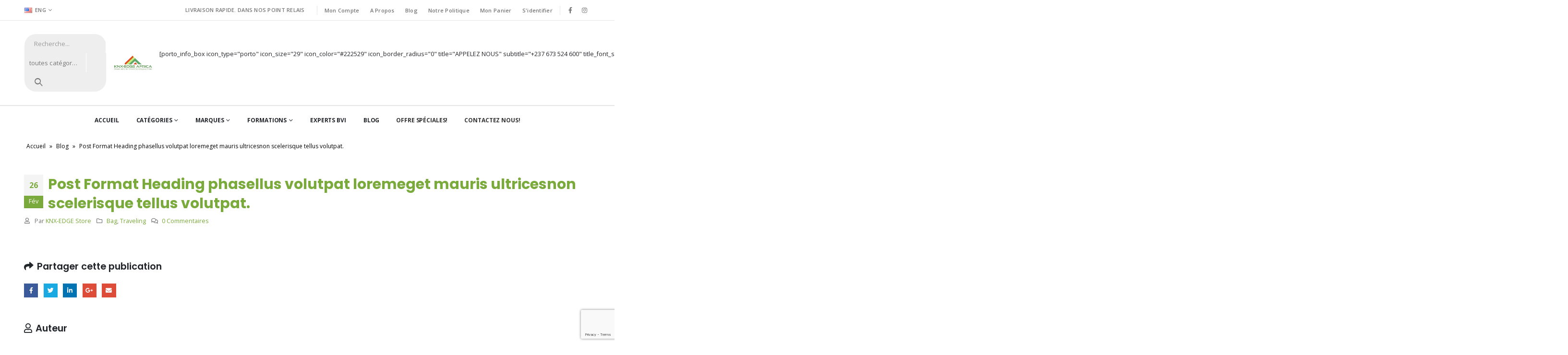

--- FILE ---
content_type: text/html; charset=UTF-8
request_url: https://knx-edge4africa.com/post-format-heading-phasellus-volutpat-loremeget-mauris-ultricesnon-scelerisque-tellus-volutpat/
body_size: 39204
content:
<!DOCTYPE html>
<html lang="fr-FR">
<head>
	<meta charset="UTF-8">
	<!--[if IE]><meta http-equiv='X-UA-Compatible' content='IE=edge,chrome=1'><![endif]-->
	<meta name="viewport" content="width=device-width, initial-scale=1, maximum-scale=1">
	<link rel="profile" href="http://gmpg.org/xfn/11" />
	<link rel="pingback" href="https://knx-edge4africa.com/xmlrpc.php" />

		<link rel="shortcut icon" href="//knx-edge4africa.com/wp-content/uploads/2021/06/Icon-Knx-Edge-for-Africa-min-knx-edge4africa.com_.png" type="image/x-icon" />
		<link rel="apple-touch-icon" href="//knx-edge4africa.com/wp-content/uploads/2021/06/Icon-Knx-Edge-for-Africa-min-knx-edge4africa.com_.png">
		<link rel="apple-touch-icon" sizes="120x120" href="//knx-edge4africa.com/wp-content/uploads/2021/06/Icon-Knx-Edge-for-Africa-min-knx-edge4africa.com_.png">
		<link rel="apple-touch-icon" sizes="76x76" href="//knx-edge4africa.com/wp-content/uploads/2021/06/Icon-Knx-Edge-for-Africa-min-knx-edge4africa.com_.png">
		<link rel="apple-touch-icon" sizes="152x152" href="//knx-edge4africa.com/wp-content/uploads/2021/06/Icon-Knx-Edge-for-Africa-min-knx-edge4africa.com_.png">
					<script>document.documentElement.className = document.documentElement.className + ' yes-js js_active js'</script>
				<meta name='robots' content='index, follow, max-image-preview:large, max-snippet:-1, max-video-preview:-1' />

	<!-- This site is optimized with the Yoast SEO plugin v16.8 - https://yoast.com/wordpress/plugins/seo/ -->
	<title>Post Format Heading phasellus volutpat loremeget mauris ultricesnon scelerisque tellus volutpat. - KNX EDGE AFRIQUE</title>
	<link rel="canonical" href="https://knx-edge4africa.com/post-format-heading-phasellus-volutpat-loremeget-mauris-ultricesnon-scelerisque-tellus-volutpat/" />
	<meta property="og:locale" content="fr_FR" />
	<meta property="og:type" content="article" />
	<meta property="og:title" content="Post Format Heading phasellus volutpat loremeget mauris ultricesnon scelerisque tellus volutpat. - KNX EDGE AFRIQUE" />
	<meta property="og:url" content="https://knx-edge4africa.com/post-format-heading-phasellus-volutpat-loremeget-mauris-ultricesnon-scelerisque-tellus-volutpat/" />
	<meta property="og:site_name" content="KNX EDGE AFRIQUE" />
	<meta property="article:publisher" content="https://www.facebook.com/Institut.TransEnergie" />
	<meta property="article:published_time" content="2018-02-26T07:10:17+00:00" />
	<meta name="twitter:card" content="summary_large_image" />
	<meta name="twitter:label1" content="Écrit par" />
	<meta name="twitter:data1" content="KNX-EDGE Store" />
	<script type="application/ld+json" class="yoast-schema-graph">{"@context":"https://schema.org","@graph":[{"@type":"Organization","@id":"https://knx-edge4africa.com/#organization","name":"KNX EDGE Afrique","url":"https://knx-edge4africa.com/","sameAs":["https://www.facebook.com/Institut.TransEnergie","https://web.whatsapp.com/send?phone=237673524600","https://sites.google.com/arpedac.org/instituttransenergie/home"],"logo":{"@type":"ImageObject","@id":"https://knx-edge4africa.com/#logo","inLanguage":"fr-FR","url":"https://knx-edge4africa.com/wp-content/uploads/2021/06/Logo-Knx-Edge-for-Africa-small.png","contentUrl":"https://knx-edge4africa.com/wp-content/uploads/2021/06/Logo-Knx-Edge-for-Africa-small.png","width":131,"height":50,"caption":"KNX EDGE Afrique"},"image":{"@id":"https://knx-edge4africa.com/#logo"}},{"@type":"WebSite","@id":"https://knx-edge4africa.com/#website","url":"https://knx-edge4africa.com/","name":"KNX EDGE AFRIQUE","description":"Le 1er Fournisseur KNX &amp; EDGE en Afrique","publisher":{"@id":"https://knx-edge4africa.com/#organization"},"potentialAction":[{"@type":"SearchAction","target":{"@type":"EntryPoint","urlTemplate":"https://knx-edge4africa.com/?s={search_term_string}"},"query-input":"required name=search_term_string"}],"inLanguage":"fr-FR"},{"@type":"WebPage","@id":"https://knx-edge4africa.com/post-format-heading-phasellus-volutpat-loremeget-mauris-ultricesnon-scelerisque-tellus-volutpat/#webpage","url":"https://knx-edge4africa.com/post-format-heading-phasellus-volutpat-loremeget-mauris-ultricesnon-scelerisque-tellus-volutpat/","name":"Post Format Heading phasellus volutpat loremeget mauris ultricesnon scelerisque tellus volutpat. - KNX EDGE AFRIQUE","isPartOf":{"@id":"https://knx-edge4africa.com/#website"},"datePublished":"2018-02-26T07:10:17+00:00","dateModified":"2018-02-26T07:10:17+00:00","breadcrumb":{"@id":"https://knx-edge4africa.com/post-format-heading-phasellus-volutpat-loremeget-mauris-ultricesnon-scelerisque-tellus-volutpat/#breadcrumb"},"inLanguage":"fr-FR","potentialAction":[{"@type":"ReadAction","target":["https://knx-edge4africa.com/post-format-heading-phasellus-volutpat-loremeget-mauris-ultricesnon-scelerisque-tellus-volutpat/"]}]},{"@type":"BreadcrumbList","@id":"https://knx-edge4africa.com/post-format-heading-phasellus-volutpat-loremeget-mauris-ultricesnon-scelerisque-tellus-volutpat/#breadcrumb","itemListElement":[{"@type":"ListItem","position":1,"name":"Accueil","item":"https://knx-edge4africa.com/"},{"@type":"ListItem","position":2,"name":"Blog","item":"https://knx-edge4africa.com/blog/"},{"@type":"ListItem","position":3,"name":"Post Format Heading phasellus volutpat loremeget mauris ultricesnon scelerisque tellus volutpat."}]},{"@type":"Article","@id":"https://knx-edge4africa.com/post-format-heading-phasellus-volutpat-loremeget-mauris-ultricesnon-scelerisque-tellus-volutpat/#article","isPartOf":{"@id":"https://knx-edge4africa.com/post-format-heading-phasellus-volutpat-loremeget-mauris-ultricesnon-scelerisque-tellus-volutpat/#webpage"},"author":{"@id":"https://knx-edge4africa.com/#/schema/person/76bb315228eea7108f6fb2ab6a072f41"},"headline":"Post Format Heading phasellus volutpat loremeget mauris ultricesnon scelerisque tellus volutpat.","datePublished":"2018-02-26T07:10:17+00:00","dateModified":"2018-02-26T07:10:17+00:00","mainEntityOfPage":{"@id":"https://knx-edge4africa.com/post-format-heading-phasellus-volutpat-loremeget-mauris-ultricesnon-scelerisque-tellus-volutpat/#webpage"},"wordCount":11,"commentCount":0,"publisher":{"@id":"https://knx-edge4africa.com/#organization"},"articleSection":["Bag","Traveling"],"inLanguage":"fr-FR","potentialAction":[{"@type":"CommentAction","name":"Comment","target":["https://knx-edge4africa.com/post-format-heading-phasellus-volutpat-loremeget-mauris-ultricesnon-scelerisque-tellus-volutpat/#respond"]}]},{"@type":"Person","@id":"https://knx-edge4africa.com/#/schema/person/76bb315228eea7108f6fb2ab6a072f41","name":"KNX-EDGE Store","image":{"@type":"ImageObject","@id":"https://knx-edge4africa.com/#personlogo","inLanguage":"fr-FR","url":"https://knx-edge4africa.com/wp-content/uploads/2021/06/cropped-Icon-Knx-Edge-for-Africa-min-knx-edge4africa.com_-150x150.png","contentUrl":"https://knx-edge4africa.com/wp-content/uploads/2021/06/cropped-Icon-Knx-Edge-for-Africa-min-knx-edge4africa.com_-150x150.png","caption":"KNX-EDGE Store"},"sameAs":["https://knx-edge4africa.com"]}]}</script>
	<!-- / Yoast SEO plugin. -->


<link rel='dns-prefetch' href='//www.google.com' />
<link rel="alternate" type="application/rss+xml" title="KNX EDGE AFRIQUE &raquo; Flux" href="https://knx-edge4africa.com/feed/" />
<link rel="alternate" type="application/rss+xml" title="KNX EDGE AFRIQUE &raquo; Flux des commentaires" href="https://knx-edge4africa.com/comments/feed/" />
<link rel="alternate" type="application/rss+xml" title="KNX EDGE AFRIQUE &raquo; Post Format Heading phasellus volutpat loremeget mauris  ultricesnon scelerisque tellus volutpat. Flux des commentaires" href="https://knx-edge4africa.com/post-format-heading-phasellus-volutpat-loremeget-mauris-ultricesnon-scelerisque-tellus-volutpat/feed/" />
<link rel="alternate" title="oEmbed (JSON)" type="application/json+oembed" href="https://knx-edge4africa.com/wp-json/oembed/1.0/embed?url=https%3A%2F%2Fknx-edge4africa.com%2Fpost-format-heading-phasellus-volutpat-loremeget-mauris-ultricesnon-scelerisque-tellus-volutpat%2F" />
<link rel="alternate" title="oEmbed (XML)" type="text/xml+oembed" href="https://knx-edge4africa.com/wp-json/oembed/1.0/embed?url=https%3A%2F%2Fknx-edge4africa.com%2Fpost-format-heading-phasellus-volutpat-loremeget-mauris-ultricesnon-scelerisque-tellus-volutpat%2F&#038;format=xml" />
		<!-- This site uses the Google Analytics by MonsterInsights plugin v7.17.0 - Using Analytics tracking - https://www.monsterinsights.com/ -->
							<script src="//www.googletagmanager.com/gtag/js?id=UA-196089112-1"  type="text/javascript" data-cfasync="false"></script>
			<script type="text/javascript" data-cfasync="false">
				var mi_version = '7.17.0';
				var mi_track_user = true;
				var mi_no_track_reason = '';
				
								var disableStr = 'ga-disable-UA-196089112-1';

				/* Function to detect opted out users */
				function __gtagTrackerIsOptedOut() {
					return document.cookie.indexOf( disableStr + '=true' ) > - 1;
				}

				/* Disable tracking if the opt-out cookie exists. */
				if ( __gtagTrackerIsOptedOut() ) {
					window[disableStr] = true;
				}

				/* Opt-out function */
				function __gtagTrackerOptout() {
					document.cookie = disableStr + '=true; expires=Thu, 31 Dec 2099 23:59:59 UTC; path=/';
					window[disableStr] = true;
				}

				if ( 'undefined' === typeof gaOptout ) {
					function gaOptout() {
						__gtagTrackerOptout();
					}
				}
								window.dataLayer = window.dataLayer || [];
				if ( mi_track_user ) {
					function __gtagTracker() {dataLayer.push( arguments );}
					__gtagTracker( 'js', new Date() );
					__gtagTracker( 'set', {
						'developer_id.dZGIzZG' : true,
						                    });
					__gtagTracker( 'config', 'UA-196089112-1', {
						forceSSL:true,link_attribution:true,					} );
										window.gtag = __gtagTracker;										(
						function () {
							/* https://developers.google.com/analytics/devguides/collection/analyticsjs/ */
							/* ga and __gaTracker compatibility shim. */
							var noopfn = function () {
								return null;
							};
							var newtracker = function () {
								return new Tracker();
							};
							var Tracker = function () {
								return null;
							};
							var p = Tracker.prototype;
							p.get = noopfn;
							p.set = noopfn;
							p.send = function (){
								var args = Array.prototype.slice.call(arguments);
								args.unshift( 'send' );
								__gaTracker.apply(null, args);
							};
							var __gaTracker = function () {
								var len = arguments.length;
								if ( len === 0 ) {
									return;
								}
								var f = arguments[len - 1];
								if ( typeof f !== 'object' || f === null || typeof f.hitCallback !== 'function' ) {
									if ( 'send' === arguments[0] ) {
										var hitConverted, hitObject = false, action;
										if ( 'event' === arguments[1] ) {
											if ( 'undefined' !== typeof arguments[3] ) {
												hitObject = {
													'eventAction': arguments[3],
													'eventCategory': arguments[2],
													'eventLabel': arguments[4],
													'value': arguments[5] ? arguments[5] : 1,
												}
											}
										}
										if ( typeof arguments[2] === 'object' ) {
											hitObject = arguments[2];
										}
										if ( typeof arguments[5] === 'object' ) {
											Object.assign( hitObject, arguments[5] );
										}
										if ( 'undefined' !== typeof (
											arguments[1].hitType
										) ) {
											hitObject = arguments[1];
										}
										if ( hitObject ) {
											action = 'timing' === arguments[1].hitType ? 'timing_complete' : hitObject.eventAction;
											hitConverted = mapArgs( hitObject );
											__gtagTracker( 'event', action, hitConverted );
										}
									}
									return;
								}

								function mapArgs( args ) {
									var gaKey, hit = {};
									var gaMap = {
										'eventCategory': 'event_category',
										'eventAction': 'event_action',
										'eventLabel': 'event_label',
										'eventValue': 'event_value',
										'nonInteraction': 'non_interaction',
										'timingCategory': 'event_category',
										'timingVar': 'name',
										'timingValue': 'value',
										'timingLabel': 'event_label',
									};
									for ( gaKey in gaMap ) {
										if ( 'undefined' !== typeof args[gaKey] ) {
											hit[gaMap[gaKey]] = args[gaKey];
										}
									}
									return hit;
								}

								try {
									f.hitCallback();
								} catch ( ex ) {
								}
							};
							__gaTracker.create = newtracker;
							__gaTracker.getByName = newtracker;
							__gaTracker.getAll = function () {
								return [];
							};
							__gaTracker.remove = noopfn;
							__gaTracker.loaded = true;
							window['__gaTracker'] = __gaTracker;
						}
					)();
									} else {
										console.log( "" );
					( function () {
							function __gtagTracker() {
								return null;
							}
							window['__gtagTracker'] = __gtagTracker;
							window['gtag'] = __gtagTracker;
					} )();
									}
			</script>
				<!-- / Google Analytics by MonsterInsights -->
		<style id='wp-img-auto-sizes-contain-inline-css'>
img:is([sizes=auto i],[sizes^="auto," i]){contain-intrinsic-size:3000px 1500px}
/*# sourceURL=wp-img-auto-sizes-contain-inline-css */
</style>
<link rel='stylesheet' id='dashicons-css' href='https://knx-edge4africa.com/wp-includes/css/dashicons.min.css?ver=6.9' media='all' />
<style id='dashicons-inline-css'>
[data-font="Dashicons"]:before {font-family: 'Dashicons' !important;content: attr(data-icon) !important;speak: none !important;font-weight: normal !important;font-variant: normal !important;text-transform: none !important;line-height: 1 !important;font-style: normal !important;-webkit-font-smoothing: antialiased !important;-moz-osx-font-smoothing: grayscale !important;}
/*# sourceURL=dashicons-inline-css */
</style>
<link rel='stylesheet' id='wc-blocks-integration-css' href='https://knx-edge4africa.com/wp-content/plugins/woocommerce-subscriptions/build/index.css?ver=3.1.4' media='all' />
<style id='wp-emoji-styles-inline-css'>

	img.wp-smiley, img.emoji {
		display: inline !important;
		border: none !important;
		box-shadow: none !important;
		height: 1em !important;
		width: 1em !important;
		margin: 0 0.07em !important;
		vertical-align: -0.1em !important;
		background: none !important;
		padding: 0 !important;
	}
/*# sourceURL=wp-emoji-styles-inline-css */
</style>
<link rel='stylesheet' id='wp-block-library-css' href='https://knx-edge4africa.com/wp-includes/css/dist/block-library/style.min.css?ver=6.9' media='all' />
<link rel='stylesheet' id='wc-blocks-style-css' href='https://knx-edge4africa.com/wp-content/plugins/woocommerce/assets/client/blocks/wc-blocks.css?ver=wc-10.3.7' media='all' />
<style id='global-styles-inline-css'>
:root{--wp--preset--aspect-ratio--square: 1;--wp--preset--aspect-ratio--4-3: 4/3;--wp--preset--aspect-ratio--3-4: 3/4;--wp--preset--aspect-ratio--3-2: 3/2;--wp--preset--aspect-ratio--2-3: 2/3;--wp--preset--aspect-ratio--16-9: 16/9;--wp--preset--aspect-ratio--9-16: 9/16;--wp--preset--color--black: #000000;--wp--preset--color--cyan-bluish-gray: #abb8c3;--wp--preset--color--white: #ffffff;--wp--preset--color--pale-pink: #f78da7;--wp--preset--color--vivid-red: #cf2e2e;--wp--preset--color--luminous-vivid-orange: #ff6900;--wp--preset--color--luminous-vivid-amber: #fcb900;--wp--preset--color--light-green-cyan: #7bdcb5;--wp--preset--color--vivid-green-cyan: #00d084;--wp--preset--color--pale-cyan-blue: #8ed1fc;--wp--preset--color--vivid-cyan-blue: #0693e3;--wp--preset--color--vivid-purple: #9b51e0;--wp--preset--color--primary: #7aa93c;--wp--preset--color--secondary: #ff7272;--wp--preset--color--tertiary: #2baab1;--wp--preset--color--quaternary: #010204;--wp--preset--color--dark: #222529;--wp--preset--color--light: #ffffff;--wp--preset--gradient--vivid-cyan-blue-to-vivid-purple: linear-gradient(135deg,rgb(6,147,227) 0%,rgb(155,81,224) 100%);--wp--preset--gradient--light-green-cyan-to-vivid-green-cyan: linear-gradient(135deg,rgb(122,220,180) 0%,rgb(0,208,130) 100%);--wp--preset--gradient--luminous-vivid-amber-to-luminous-vivid-orange: linear-gradient(135deg,rgb(252,185,0) 0%,rgb(255,105,0) 100%);--wp--preset--gradient--luminous-vivid-orange-to-vivid-red: linear-gradient(135deg,rgb(255,105,0) 0%,rgb(207,46,46) 100%);--wp--preset--gradient--very-light-gray-to-cyan-bluish-gray: linear-gradient(135deg,rgb(238,238,238) 0%,rgb(169,184,195) 100%);--wp--preset--gradient--cool-to-warm-spectrum: linear-gradient(135deg,rgb(74,234,220) 0%,rgb(151,120,209) 20%,rgb(207,42,186) 40%,rgb(238,44,130) 60%,rgb(251,105,98) 80%,rgb(254,248,76) 100%);--wp--preset--gradient--blush-light-purple: linear-gradient(135deg,rgb(255,206,236) 0%,rgb(152,150,240) 100%);--wp--preset--gradient--blush-bordeaux: linear-gradient(135deg,rgb(254,205,165) 0%,rgb(254,45,45) 50%,rgb(107,0,62) 100%);--wp--preset--gradient--luminous-dusk: linear-gradient(135deg,rgb(255,203,112) 0%,rgb(199,81,192) 50%,rgb(65,88,208) 100%);--wp--preset--gradient--pale-ocean: linear-gradient(135deg,rgb(255,245,203) 0%,rgb(182,227,212) 50%,rgb(51,167,181) 100%);--wp--preset--gradient--electric-grass: linear-gradient(135deg,rgb(202,248,128) 0%,rgb(113,206,126) 100%);--wp--preset--gradient--midnight: linear-gradient(135deg,rgb(2,3,129) 0%,rgb(40,116,252) 100%);--wp--preset--font-size--small: 13px;--wp--preset--font-size--medium: 20px;--wp--preset--font-size--large: 36px;--wp--preset--font-size--x-large: 42px;--wp--preset--spacing--20: 0.44rem;--wp--preset--spacing--30: 0.67rem;--wp--preset--spacing--40: 1rem;--wp--preset--spacing--50: 1.5rem;--wp--preset--spacing--60: 2.25rem;--wp--preset--spacing--70: 3.38rem;--wp--preset--spacing--80: 5.06rem;--wp--preset--shadow--natural: 6px 6px 9px rgba(0, 0, 0, 0.2);--wp--preset--shadow--deep: 12px 12px 50px rgba(0, 0, 0, 0.4);--wp--preset--shadow--sharp: 6px 6px 0px rgba(0, 0, 0, 0.2);--wp--preset--shadow--outlined: 6px 6px 0px -3px rgb(255, 255, 255), 6px 6px rgb(0, 0, 0);--wp--preset--shadow--crisp: 6px 6px 0px rgb(0, 0, 0);}:where(.is-layout-flex){gap: 0.5em;}:where(.is-layout-grid){gap: 0.5em;}body .is-layout-flex{display: flex;}.is-layout-flex{flex-wrap: wrap;align-items: center;}.is-layout-flex > :is(*, div){margin: 0;}body .is-layout-grid{display: grid;}.is-layout-grid > :is(*, div){margin: 0;}:where(.wp-block-columns.is-layout-flex){gap: 2em;}:where(.wp-block-columns.is-layout-grid){gap: 2em;}:where(.wp-block-post-template.is-layout-flex){gap: 1.25em;}:where(.wp-block-post-template.is-layout-grid){gap: 1.25em;}.has-black-color{color: var(--wp--preset--color--black) !important;}.has-cyan-bluish-gray-color{color: var(--wp--preset--color--cyan-bluish-gray) !important;}.has-white-color{color: var(--wp--preset--color--white) !important;}.has-pale-pink-color{color: var(--wp--preset--color--pale-pink) !important;}.has-vivid-red-color{color: var(--wp--preset--color--vivid-red) !important;}.has-luminous-vivid-orange-color{color: var(--wp--preset--color--luminous-vivid-orange) !important;}.has-luminous-vivid-amber-color{color: var(--wp--preset--color--luminous-vivid-amber) !important;}.has-light-green-cyan-color{color: var(--wp--preset--color--light-green-cyan) !important;}.has-vivid-green-cyan-color{color: var(--wp--preset--color--vivid-green-cyan) !important;}.has-pale-cyan-blue-color{color: var(--wp--preset--color--pale-cyan-blue) !important;}.has-vivid-cyan-blue-color{color: var(--wp--preset--color--vivid-cyan-blue) !important;}.has-vivid-purple-color{color: var(--wp--preset--color--vivid-purple) !important;}.has-black-background-color{background-color: var(--wp--preset--color--black) !important;}.has-cyan-bluish-gray-background-color{background-color: var(--wp--preset--color--cyan-bluish-gray) !important;}.has-white-background-color{background-color: var(--wp--preset--color--white) !important;}.has-pale-pink-background-color{background-color: var(--wp--preset--color--pale-pink) !important;}.has-vivid-red-background-color{background-color: var(--wp--preset--color--vivid-red) !important;}.has-luminous-vivid-orange-background-color{background-color: var(--wp--preset--color--luminous-vivid-orange) !important;}.has-luminous-vivid-amber-background-color{background-color: var(--wp--preset--color--luminous-vivid-amber) !important;}.has-light-green-cyan-background-color{background-color: var(--wp--preset--color--light-green-cyan) !important;}.has-vivid-green-cyan-background-color{background-color: var(--wp--preset--color--vivid-green-cyan) !important;}.has-pale-cyan-blue-background-color{background-color: var(--wp--preset--color--pale-cyan-blue) !important;}.has-vivid-cyan-blue-background-color{background-color: var(--wp--preset--color--vivid-cyan-blue) !important;}.has-vivid-purple-background-color{background-color: var(--wp--preset--color--vivid-purple) !important;}.has-black-border-color{border-color: var(--wp--preset--color--black) !important;}.has-cyan-bluish-gray-border-color{border-color: var(--wp--preset--color--cyan-bluish-gray) !important;}.has-white-border-color{border-color: var(--wp--preset--color--white) !important;}.has-pale-pink-border-color{border-color: var(--wp--preset--color--pale-pink) !important;}.has-vivid-red-border-color{border-color: var(--wp--preset--color--vivid-red) !important;}.has-luminous-vivid-orange-border-color{border-color: var(--wp--preset--color--luminous-vivid-orange) !important;}.has-luminous-vivid-amber-border-color{border-color: var(--wp--preset--color--luminous-vivid-amber) !important;}.has-light-green-cyan-border-color{border-color: var(--wp--preset--color--light-green-cyan) !important;}.has-vivid-green-cyan-border-color{border-color: var(--wp--preset--color--vivid-green-cyan) !important;}.has-pale-cyan-blue-border-color{border-color: var(--wp--preset--color--pale-cyan-blue) !important;}.has-vivid-cyan-blue-border-color{border-color: var(--wp--preset--color--vivid-cyan-blue) !important;}.has-vivid-purple-border-color{border-color: var(--wp--preset--color--vivid-purple) !important;}.has-vivid-cyan-blue-to-vivid-purple-gradient-background{background: var(--wp--preset--gradient--vivid-cyan-blue-to-vivid-purple) !important;}.has-light-green-cyan-to-vivid-green-cyan-gradient-background{background: var(--wp--preset--gradient--light-green-cyan-to-vivid-green-cyan) !important;}.has-luminous-vivid-amber-to-luminous-vivid-orange-gradient-background{background: var(--wp--preset--gradient--luminous-vivid-amber-to-luminous-vivid-orange) !important;}.has-luminous-vivid-orange-to-vivid-red-gradient-background{background: var(--wp--preset--gradient--luminous-vivid-orange-to-vivid-red) !important;}.has-very-light-gray-to-cyan-bluish-gray-gradient-background{background: var(--wp--preset--gradient--very-light-gray-to-cyan-bluish-gray) !important;}.has-cool-to-warm-spectrum-gradient-background{background: var(--wp--preset--gradient--cool-to-warm-spectrum) !important;}.has-blush-light-purple-gradient-background{background: var(--wp--preset--gradient--blush-light-purple) !important;}.has-blush-bordeaux-gradient-background{background: var(--wp--preset--gradient--blush-bordeaux) !important;}.has-luminous-dusk-gradient-background{background: var(--wp--preset--gradient--luminous-dusk) !important;}.has-pale-ocean-gradient-background{background: var(--wp--preset--gradient--pale-ocean) !important;}.has-electric-grass-gradient-background{background: var(--wp--preset--gradient--electric-grass) !important;}.has-midnight-gradient-background{background: var(--wp--preset--gradient--midnight) !important;}.has-small-font-size{font-size: var(--wp--preset--font-size--small) !important;}.has-medium-font-size{font-size: var(--wp--preset--font-size--medium) !important;}.has-large-font-size{font-size: var(--wp--preset--font-size--large) !important;}.has-x-large-font-size{font-size: var(--wp--preset--font-size--x-large) !important;}
/*# sourceURL=global-styles-inline-css */
</style>

<style id='classic-theme-styles-inline-css'>
/*! This file is auto-generated */
.wp-block-button__link{color:#fff;background-color:#32373c;border-radius:9999px;box-shadow:none;text-decoration:none;padding:calc(.667em + 2px) calc(1.333em + 2px);font-size:1.125em}.wp-block-file__button{background:#32373c;color:#fff;text-decoration:none}
/*# sourceURL=/wp-includes/css/classic-themes.min.css */
</style>
<link rel='stylesheet' id='contact-form-7-css' href='https://knx-edge4africa.com/wp-content/plugins/contact-form-7/includes/css/styles.css?ver=5.4.2' media='all' />
<link rel='stylesheet' id='limupay-css' href='https://knx-edge4africa.com/wp-content/plugins/limopay/public/css/limopay-public.css?ver=1.0.0' media='all' />
<link rel='stylesheet' id='rs-plugin-settings-css' href='https://knx-edge4africa.com/wp-content/plugins/revslider/public/assets/css/rs6.css?ver=6.4.8' media='all' />
<style id='rs-plugin-settings-inline-css'>
#rs-demo-id {}
.tparrows:before{color:#7aa93c;text-shadow:0 0 3px #fff;}.revslider-initialised .tp-loader{z-index:18;}
/*# sourceURL=rs-plugin-settings-inline-css */
</style>
<style id='woocommerce-inline-inline-css'>
.woocommerce form .form-row .required { visibility: visible; }
/*# sourceURL=woocommerce-inline-inline-css */
</style>
<link rel='stylesheet' id='yith_wcas_frontend-css' href='https://knx-edge4africa.com/wp-content/plugins/yith-woocommerce-ajax-search/assets/css/yith_wcas_ajax_search.css?ver=1.9.2' media='all' />
<link rel='stylesheet' id='yith-wcan-shortcodes-css' href='https://knx-edge4africa.com/wp-content/plugins/yith-woocommerce-ajax-navigation/assets/css/shortcodes.css?ver=4.1.0' media='all' />
<style id='yith-wcan-shortcodes-inline-css'>
:root{
	--yith-wcan-filters_colors_titles: #434343;
	--yith-wcan-filters_colors_background: #FFFFFF;
	--yith-wcan-filters_colors_accent: #A7144C;
	--yith-wcan-filters_colors_accent_r: 167;
	--yith-wcan-filters_colors_accent_g: 20;
	--yith-wcan-filters_colors_accent_b: 76;
	--yith-wcan-color_swatches_border_radius: 100%;
	--yith-wcan-color_swatches_size: 30px;
	--yith-wcan-labels_style_background: #FFFFFF;
	--yith-wcan-labels_style_background_hover: #A7144C;
	--yith-wcan-labels_style_background_active: #A7144C;
	--yith-wcan-labels_style_text: #434343;
	--yith-wcan-labels_style_text_hover: #FFFFFF;
	--yith-wcan-labels_style_text_active: #FFFFFF;
	--yith-wcan-anchors_style_text: #434343;
	--yith-wcan-anchors_style_text_hover: #A7144C;
	--yith-wcan-anchors_style_text_active: #A7144C;
}
/*# sourceURL=yith-wcan-shortcodes-inline-css */
</style>
<link rel='stylesheet' id='jquery-selectBox-css' href='https://knx-edge4africa.com/wp-content/plugins/yith-woocommerce-wishlist/assets/css/jquery.selectBox.css?ver=1.2.0' media='all' />
<link rel='stylesheet' id='woocommerce_prettyPhoto_css-css' href='//knx-edge4africa.com/wp-content/plugins/woocommerce/assets/css/prettyPhoto.css?ver=3.1.6' media='all' />
<link rel='stylesheet' id='yith-wcwl-main-css' href='https://knx-edge4africa.com/wp-content/plugins/yith-woocommerce-wishlist/assets/css/style.css?ver=3.0.23' media='all' />
<style id='yith-wcwl-main-inline-css'>
.yith-wcwl-share li a{color: #FFFFFF;}.yith-wcwl-share li a:hover{color: #FFFFFF;}.yith-wcwl-share a.facebook{background: #39599E; background-color: #39599E;}.yith-wcwl-share a.facebook:hover{background: #39599E; background-color: #39599E;}.yith-wcwl-share a.twitter{background: #45AFE2; background-color: #45AFE2;}.yith-wcwl-share a.twitter:hover{background: #39599E; background-color: #39599E;}.yith-wcwl-share a.pinterest{background: #AB2E31; background-color: #AB2E31;}.yith-wcwl-share a.pinterest:hover{background: #39599E; background-color: #39599E;}.yith-wcwl-share a.email{background: #FBB102; background-color: #FBB102;}.yith-wcwl-share a.email:hover{background: #39599E; background-color: #39599E;}.yith-wcwl-share a.whatsapp{background: #00A901; background-color: #00A901;}.yith-wcwl-share a.whatsapp:hover{background: #39599E; background-color: #39599E;}
/*# sourceURL=yith-wcwl-main-inline-css */
</style>
<link rel='stylesheet' id='brands-styles-css' href='https://knx-edge4africa.com/wp-content/plugins/woocommerce/assets/css/brands.css?ver=10.3.7' media='all' />
<link rel='stylesheet' id='wc-memberships-frontend-css' href='https://knx-edge4africa.com/wp-content/plugins/woocommerce-memberships/assets/css/frontend/wc-memberships-frontend.min.css?ver=1.22.4' media='all' />
<link rel='stylesheet' id='dokan-style-css' href='https://knx-edge4africa.com/wp-content/plugins/dokan-lite/assets/css/style.css?ver=1641984018' media='all' />
<link rel='stylesheet' id='dokan-fontawesome-css' href='https://knx-edge4africa.com/wp-content/plugins/dokan-lite/assets/vendors/font-awesome/font-awesome.min.css?ver=3.2.9' media='all' />
<link rel='stylesheet' id='porto-css-vars-css' href='https://knx-edge4africa.com/wp-content/uploads/porto_styles/theme_css_vars.css?ver=6.2.2' media='all' />
<link rel='stylesheet' id='bootstrap-css' href='https://knx-edge4africa.com/wp-content/uploads/porto_styles/bootstrap.css?ver=6.2.2' media='all' />
<link rel='stylesheet' id='porto-plugins-css' href='https://knx-edge4africa.com/wp-content/themes/porto/css/plugins.css?ver=6.2.2' media='all' />
<link rel='stylesheet' id='porto-theme-css' href='https://knx-edge4africa.com/wp-content/themes/porto/css/theme.css?ver=6.2.2' media='all' />
<link rel='stylesheet' id='porto-shortcodes-css' href='https://knx-edge4africa.com/wp-content/uploads/porto_styles/shortcodes.css?ver=6.2.2' media='all' />
<link rel='stylesheet' id='porto-theme-shop-css' href='https://knx-edge4africa.com/wp-content/themes/porto/css/theme_shop.css?ver=6.2.2' media='all' />
<link rel='stylesheet' id='porto-dynamic-style-css' href='https://knx-edge4africa.com/wp-content/uploads/porto_styles/dynamic_style.css?ver=6.2.2' media='all' />
<link rel='stylesheet' id='porto-style-css' href='https://knx-edge4africa.com/wp-content/themes/porto/style.css?ver=6.2.2' media='all' />
<style id='porto-style-inline-css'>
#header .logo,.side-header-narrow-bar-logo{max-width:101px}@media (min-width:1220px){#header .logo{max-width:101px}}@media (max-width:991px){#header .logo{max-width:101px}}@media (max-width:767px){#header .logo{max-width:101px}}#header.sticky-header .logo{max-width:100px}@media (min-width:992px){}.page-top ul.breadcrumb > li.home{display:inline-block}.page-top ul.breadcrumb > li.home a{position:relative;width:14px;text-indent:-9999px}.page-top ul.breadcrumb > li.home a:after{content:"\e883";font-family:'porto';float:left;text-indent:0}#header.sticky-header .main-menu > li.menu-item > a,#header.sticky-header .main-menu > li.menu-custom-content a{color:#222529}#header.sticky-header .main-menu > li.menu-item:hover > a,#header.sticky-header .main-menu > li.menu-item.active:hover > a,#header.sticky-header .main-menu > li.menu-custom-content:hover a{color:#7aa93c}article.post-woocommerce .post-date,article.post-woocommerce > .read-more,.pagination>a,.pagination>span,.pagination .prev,.pagination .next,.sidebar-content .widget-title,.widget .tagcloud,input[type="submit"],.btn,.related-posts .read-more{font-family:'Oswald',Poppins,sans-serif}article.post-full > .btn,.pagination>.dots{color:#7aa93c !important}.pagination>a:hover,.pagination>a:focus,.pagination>span.current{background-color:#7aa93c;color:#fff}.post.format-video .mejs-container .mejs-controls{opacity:0;transition:opacity .25s}.post.format-video .img-thumbnail:hover .mejs-container .mejs-controls{opacity:1}article.post-woocommerce{margin-left:90px}article.post-woocommerce:after{content:'';display:block;clear:both}article.post-woocommerce h2.entry-title{color:#222529;font-size:22px;font-weight:600;letter-spacing:normal;line-height:1.2;margin-bottom:15px}article.post-woocommerce h2.entry-title a{color:inherit}article.post-woocommerce .post-image,article.post-woocommerce .post-date{margin-left:-90px}article.post-woocommerce .post-date{width:60px}article.post-woocommerce .post-date .day{font-size:1.75rem;color:#222529;font-weight:400;border:1px solid #e3e3e3;border-bottom:none}body article.post-woocommerce .post-date .day{color:#222529;background:none}article.post-woocommerce .post-date .month{font-size:14px;text-transform:uppercase}article.post-woocommerce .post-meta{display:inline-block;margin-bottom:6px}article.post-woocommerce > .read-more{font-size:13px;text-transform:uppercase;letter-spacing:.05em;float:right}article.post-woocommerce > .read-more:after{content:'\f04b';font-family:'Font Awesome 5 Free';font-weight:900;margin-left:3px;position:relative;top:-1px}article.post-woocommerce .post-content{padding-bottom:20px;border-bottom:1px solid rgba(0,0,0,0.06);margin-bottom:15px}article.post-woocommerce .post-meta{font-size:13px;text-transform:uppercase;font-weight:600;letter-spacing:0}article.post-woocommerce .post-meta a{color:#7b858a}article.post-woocommerce .post-meta i,article.post-woocommerce .post-meta .post-views-icon.dashicons{font-size:16px !important}article.post-woocommerce .post-excerpt{font-size:15px;line-height:27px;color:#7b858a}article.post-woocommerce .owl-carousel .owl-nav [class*="owl-"]{background:none;border:none;color:#9a9996;font-size:30px}article.post-woocommerce .owl-carousel .owl-nav .owl-prev{left:20px}article.post-woocommerce .owl-carousel .owl-nav .owl-next{right:20px}article.post-woocommerce .owl-carousel .owl-nav .owl-prev:before{content:'\e829'}article.post-woocommerce .owl-carousel .owl-nav .owl-next:before{content:'\e828'}.pagination>a,.pagination>span{padding:0;min-width:2.6em;width:auto;height:2.8em;background:#d1f0ff;border:none;line-height:2.8em;font-size:15px;padding:0 1em}.pagination-wrap .pagination>a,.pagination-wrap .pagination>span{margin:0 4px 8px}.pagination>.dots{background:none}.pagination .prev,.pagination .next{text-indent:0;text-transform:uppercase;background:#272723;color:#fff;width:auto}.pagination .prev:before,.pagination .next:before{display:none}.pagination .prev i,.pagination .next i{font-size:18px}.pagination .prev i:before{content:'\f104'}.pagination .next i:before{content:'\f105'}.pagination span.dots{min-width:1.8em;font-size:15px}.widget .tagcloud a{font-size:14px !important;text-transform:uppercase;color:#fff;background:#272723;padding:12px 22px;border:none;border-radius:3px;letter-spacing:.05em}.sidebar-content{border:1px solid #e7e7e7;padding:20px}.sidebar-content .widget:last-child{margin-bottom:0}.sidebar-content .widget .widget-title{font-size:17px;font-weight:400}.widget-recent-posts{line-height:1.25}.widget-recent-posts a{color:#222529;font-size:16px;font-weight:600;line-height:1.25}.post-item-small .post-date{margin-top:10px}.post-item-small .post-image img{width:60px;margin-right:5px;margin-bottom:5px}.widget_categories>ul li{padding:10px 0 10px 15px}.widget>ul li>ul{margin-top:10px}.widget>ul{font-size:14px}.widget_categories > ul li:before{border:none;content:'\e81a';font-family:'porto';font-size:15px;color:#222529;margin-right:15px;width:auto;height:auto;position:relative;top:-1px}.widget>ul{border-bottom:none}#login-form-popup{position:relative;width:80%;max-width:525px;margin-left:auto;margin-right:auto}#login-form-popup .featured-box{margin-bottom:0;box-shadow:none;border:none;border-radius:0}#login-form-popup .featured-box .box-content{padding:45px 36px 30px;border:none}#login-form-popup .featured-box h2{text-transform:uppercase;font-size:15px;letter-spacing:.05em;font-weight:600;line-height:2}#login-form-popup .porto-social-login-section{margin-top:20px}.porto-social-login-section{background:#f4f4f2;text-align:center;padding:20px 20px 25px}.porto-social-login-section p{text-transform:uppercase;font-size:12px;color:#222529;font-weight:600;margin-bottom:8px}#login-form-popup .col2-set{margin-left:-20px;margin-right:-20px}#login-form-popup .col-1,#login-form-popup .col-2{padding-left:20px;padding-right:20px}@media (min-width:992px){#login-form-popup .col-1{border-right:1px solid #f5f6f6}}#login-form-popup .input-text{box-shadow:none;padding-top:10px;padding-bottom:10px;border-color:#ddd;border-radius:2px;line-height:1.5 !important}#login-form-popup .form-row{margin-bottom:20px}#login-form-popup .woocommerce-privacy-policy-text{display:none}#login-form-popup .button{border-radius:2px;padding:18px 24px;text-shadow:none;font-family:Poppins,sans-serif;font-size:12px;letter-spacing:-0.025em}#login-form-popup label.inline{margin-top:15px;float:right;position:relative;cursor:pointer;line-height:1.5}#login-form-popup label.inline input[type=checkbox]{opacity:0;margin-right:8px;margin-top:0;margin-bottom:0}#login-form-popup label.inline span:before{content:'';position:absolute;border:1px solid #ddd;border-radius:1px;width:16px;height:16px;left:0;top:0;text-align:center;line-height:15px;font-family:'Font Awesome 5 Free';font-weight:900;font-size:9px;color:#aaa}#login-form-popup label.inline input[type=checkbox]:checked + span:before{content:'\f00c'}#login-form-popup .social-button i{font-size:16px;margin-right:8px}#login-form-popup p.status{color:#222529}.porto-social-login-section .google-plus{background:#dd4e31}.porto-social-login-section .facebook{background:#3a589d}.porto-social-login-section .twitter{background:#1aa9e1}.featured-box .porto-social-login-section i{color:#fff}.porto-social-login-section .social-button:hover{background:var(--bs-primary)}html.panel-opened body > .mfp-bg{z-index:9042}html.panel-opened body > .mfp-wrap{z-index:9043}.porto-block-html-top{font-family:Poppins;font-weight:500;font-size:.9286em;line-height:1.3;letter-spacing:.025em}.porto-block-html-top .mfp-close{top:50%;transform:translateY(-50%) rotateZ(45deg);color:inherit;opacity:.7}.porto-block-html-top small{font-size:.8461em;font-weight:400;opacity:.5}.custom-font1 .elementor-heading-title{font-family:inherit}.header-top .top-links > li.menu-item > a{text-transform:none}#header .share-links a{width:26px;height:26px;margin:0;border-radius:13px}#header .share-links a:not(:hover){background:none;color:inherit}#header .header-top .welcome-msg{text-transform:uppercase}#header .header-top .top-links{border-left:1px solid #e7e7e7;border-right:1px solid #e7e7e7;margin-right:.5rem;padding:0 .25rem}#header .top-links>li.menu-item>a,.top-links li{line-height:1.8}#header .porto-sicon-box .porto-icon{margin-right:3px}#main-menu.centered .main-menu > li.menu-item,.main-menu-wrap .main-menu .menu-custom-block a:not(:last-child){margin-right:35px}.main-menu-wrap{border-top:2px solid #e7e7e7}.mega-menu.menu-hover-line>li.menu-item>a:before{height:2px;top:-2px}#header .header-contact{display:-ms-inline-flexbox;display:inline-flex;-ms-flex-align:center;align-items:center;margin:0;padding:0;border-right:none}#header .porto-sicon-box{margin-bottom:0}#header .porto-sicon-box .porto-sicon-img{margin-right:8px}#header .wishlist i,#header .my-account i{font-size:27px;display:block}#mini-cart{font-size:32px !important}#mini-cart .minicart-icon{width:25px;height:20px;border:2px solid #222529;border-radius:0 0 5px 5px;position:relative;opacity:.9;margin:6px 3px 0}#mini-cart .minicart-icon:before{content:'';position:absolute;border:2px solid;border-color:inherit;border-bottom:none;border-radius:10px 10px 0 0;left:50%;top:-8px;margin-left:-7.5px;width:15px;height:11px}.sticky-header a{color:#222529}.btn-modern{font-weight:700}.btn-modern.btn-lg{font-size:0.9375rem;padding:1.1em 3em}.porto-ibanner-layer .btn-modern.btn-lg{font-size:.9375em}.coupon-sale-text{transform:rotate(-2deg);letter-spacing:-0.02em;font-weight:700;display:inline-block;padding:4px 8px;position:relative}.coupon-sale-text sub{position:absolute;left:100%;margin-left:.25rem;font-size:.625em;line-height:1;bottom:.25em}.coupon-sale-text b{color:#fff}.coupon-sale-text i{font-style:normal;position:absolute;left:-2.25em;top:50%;transform:translateY(-50%) rotate(-90deg);font-size:.4em;opacity:.6;letter-spacing:0}.products-list .product-inner{display:-ms-flexbox;display:flex;-ms-flex-align:center;align-items:center}.products-list .list li.product .product-image{flex:0 0 50%;max-width:50%;margin:0;padding-right:15px}.products-list .list li.product .product-content{flex:0 0 50%;max-width:50%}.products-list .add-links-wrap,.products-list li.product .description,.products-list .product-image .labels{display:none !important}.products-list .list li.product h3{font-size:.9375rem;font-weight:400}.elementor-widget-tabs .elementor-tabs-wrapper{overflow:visible}.elementor-widget-tabs .elementor-tab-title{border:none !important;border-bottom:2px solid #eee !important}.elementor-widget-tabs .elementor-tab-desktop-title{display:inline-block !important;font-family:Poppins;padding:0 0 1rem;margin-right:1.75rem}.elementor-widget-tabs .elementor-tab-desktop-title.elementor-active{border-bottom-color:#7AA93C !important}.elementor-widget-tabs .elementor-tabs-content-wrapper{border:none !important}.elementor-widget-tabs .elementor-tab-content{padding:30px 0 10px;border:none !important}.elementor-widget-tabs.elementor-tabs-view-horizontal .elementor-tab-desktop-title.elementor-active:after,.elementor-widget-tabs.elementor-tabs-view-horizontal .elementor-tab-desktop-title.elementor-active:before{bottom:-2px}.widget .widgettitle{font-size:1.23em;color:#2b2b2d}.no-breadcrumbs .main-content,body.woocommerce .main-content,.no-breadcrumbs .left-sidebar,body.woocommerce .left-sidebar,.no-breadcrumbs .right-sidebar,body.woocommerce .right-sidebar{padding-top:0}#footer .widget_wysija_cont .wysija-submit{height:48px;padding-left:25px;padding-right:25px;text-transform:uppercase;font-weight:700;border-radius:0 30px 30px 0}#footer .widget_wysija_cont .wysija-input{height:48px;padding-left:25px;padding-right:25px;background:#292c30;border-radius:30px 0 0 30px}#footer .widgettitle,#footer .widget-title{font-size:15px;font-weight:700}#footer .footer-main > .container:after{content:'';display:block;position:absolute;left:10px;bottom:0;width:calc(100% - 20px);border-bottom:1px solid #313438}#footer .share-links a{box-shadow:none;font-size:12px;width:37px;height:37px;border:1px solid rgb(255,255,255,.06)}#footer .widget{margin-bottom:15px;margin-top:0}#footer .widget.contact-info i{display:none}#footer .contact-details strong,#footer .contact-details span{padding-left:0}#footer .contact-details strong{line-height:1em}
/*# sourceURL=porto-style-inline-css */
</style>
<link rel='stylesheet' id='styles-child-css' href='https://knx-edge4africa.com/wp-content/themes/hy/porto-child/style.css?ver=6.9' media='all' />
<script id="monsterinsights-frontend-script-js-extra">
var monsterinsights_frontend = {"js_events_tracking":"true","download_extensions":"doc,pdf,ppt,zip,xls,docx,pptx,xlsx","inbound_paths":"[{\"path\":\"\\/go\\/\",\"label\":\"affiliate\"},{\"path\":\"\\/recommend\\/\",\"label\":\"affiliate\"}]","home_url":"https://knx-edge4africa.com","hash_tracking":"false","ua":"UA-196089112-1"};
//# sourceURL=monsterinsights-frontend-script-js-extra
</script>
<script src="https://knx-edge4africa.com/wp-content/plugins/google-analytics-premium/assets/js/frontend-gtag.js?ver=7.17.0" id="monsterinsights-frontend-script-js"></script>
<script src="https://knx-edge4africa.com/wp-includes/js/jquery/jquery.min.js?ver=3.7.1" id="jquery-core-js"></script>
<script src="https://knx-edge4africa.com/wp-includes/js/jquery/jquery-migrate.min.js?ver=3.4.1" id="jquery-migrate-js"></script>
<script src="https://knx-edge4africa.com/wp-content/plugins/limopay/public/js/limopay-public.js?ver=1.0.0" id="limupay-js"></script>
<script src="https://knx-edge4africa.com/wp-content/plugins/revslider/public/assets/js/rbtools.min.js?ver=6.4.5" id="tp-tools-js"></script>
<script src="https://knx-edge4africa.com/wp-content/plugins/revslider/public/assets/js/rs6.min.js?ver=6.4.8" id="revmin-js"></script>
<script src="https://knx-edge4africa.com/wp-content/plugins/woocommerce/assets/js/jquery-blockui/jquery.blockUI.min.js?ver=2.7.0-wc.10.3.7" id="wc-jquery-blockui-js" defer data-wp-strategy="defer"></script>
<script id="wc-add-to-cart-js-extra">
var wc_add_to_cart_params = {"ajax_url":"/wp-admin/admin-ajax.php","wc_ajax_url":"/?wc-ajax=%%endpoint%%","i18n_view_cart":"Voir le panier","cart_url":"https://knx-edge4africa.com/cart/","is_cart":"","cart_redirect_after_add":"no"};
//# sourceURL=wc-add-to-cart-js-extra
</script>
<script src="https://knx-edge4africa.com/wp-content/plugins/woocommerce/assets/js/frontend/add-to-cart.min.js?ver=10.3.7" id="wc-add-to-cart-js" defer data-wp-strategy="defer"></script>
<script src="https://knx-edge4africa.com/wp-content/plugins/woocommerce/assets/js/js-cookie/js.cookie.min.js?ver=2.1.4-wc.10.3.7" id="wc-js-cookie-js" defer data-wp-strategy="defer"></script>
<script id="woocommerce-js-extra">
var woocommerce_params = {"ajax_url":"/wp-admin/admin-ajax.php","wc_ajax_url":"/?wc-ajax=%%endpoint%%","i18n_password_show":"Afficher le mot de passe","i18n_password_hide":"Masquer le mot de passe"};
//# sourceURL=woocommerce-js-extra
</script>
<script src="https://knx-edge4africa.com/wp-content/plugins/woocommerce/assets/js/frontend/woocommerce.min.js?ver=10.3.7" id="woocommerce-js" defer data-wp-strategy="defer"></script>
<script id="dokan-util-helper-js-extra">
var dokan_helper = {"i18n_date_format":"j F Y"};
//# sourceURL=dokan-util-helper-js-extra
</script>
<script src="https://knx-edge4africa.com/wp-content/plugins/dokan-lite/assets/js/helper.js?ver=1641984019" id="dokan-util-helper-js"></script>
<script src="https://knx-edge4africa.com/wp-content/plugins/woocommerce/assets/js/jquery-cookie/jquery.cookie.min.js?ver=1.4.1-wc.10.3.7" id="wc-jquery-cookie-js" defer data-wp-strategy="defer"></script>
<link rel="https://api.w.org/" href="https://knx-edge4africa.com/wp-json/" /><link rel="alternate" title="JSON" type="application/json" href="https://knx-edge4africa.com/wp-json/wp/v2/posts/1347" /><link rel="EditURI" type="application/rsd+xml" title="RSD" href="https://knx-edge4africa.com/xmlrpc.php?rsd" />
<meta name="generator" content="WordPress 6.9" />
<meta name="generator" content="WooCommerce 10.3.7" />
<link rel='shortlink' href='https://knx-edge4africa.com/?p=1347' />
<noscript><style>.vce-row-container .vcv-lozad {display: none}</style></noscript><meta name="generator" content="Powered by Visual Composer Website Builder - fast and easy-to-use drag and drop visual editor for WordPress."/>		<script type="text/javascript">
		WebFontConfig = {
			google: { families: [ 'Open+Sans:400,500,600,700','Shadows+Into+Light:400,700','Poppins:200,300,400,500,600,700,800','Playfair+Display:400,700','Oswald:400,500,600,700' ] }
		};
		(function(d) {
			var wf = d.createElement('script'), s = d.scripts[0];
			wf.src = 'https://knx-edge4africa.com/wp-content/themes/porto/js/libs/webfont.js';
			wf.async = true;
			s.parentNode.insertBefore(wf, s);
		})(document);</script>
			<noscript><style>.woocommerce-product-gallery{ opacity: 1 !important; }</style></noscript>
	<meta name="generator" content="Elementor 3.33.1; features: additional_custom_breakpoints; settings: css_print_method-external, google_font-enabled, font_display-auto">
			<style>
				.e-con.e-parent:nth-of-type(n+4):not(.e-lazyloaded):not(.e-no-lazyload),
				.e-con.e-parent:nth-of-type(n+4):not(.e-lazyloaded):not(.e-no-lazyload) * {
					background-image: none !important;
				}
				@media screen and (max-height: 1024px) {
					.e-con.e-parent:nth-of-type(n+3):not(.e-lazyloaded):not(.e-no-lazyload),
					.e-con.e-parent:nth-of-type(n+3):not(.e-lazyloaded):not(.e-no-lazyload) * {
						background-image: none !important;
					}
				}
				@media screen and (max-height: 640px) {
					.e-con.e-parent:nth-of-type(n+2):not(.e-lazyloaded):not(.e-no-lazyload),
					.e-con.e-parent:nth-of-type(n+2):not(.e-lazyloaded):not(.e-no-lazyload) * {
						background-image: none !important;
					}
				}
			</style>
			<meta name="generator" content="Powered by Slider Revolution 6.4.8 - responsive, Mobile-Friendly Slider Plugin for WordPress with comfortable drag and drop interface." />
<link rel="icon" href="https://knx-edge4africa.com/wp-content/uploads/2021/06/Icon-Knx-Edge-for-Africa-min-knx-edge4africa.com_-32x32.png" sizes="32x32" />
<link rel="icon" href="https://knx-edge4africa.com/wp-content/uploads/2021/06/Icon-Knx-Edge-for-Africa-min-knx-edge4africa.com_-300x300.png" sizes="192x192" />
<link rel="apple-touch-icon" href="https://knx-edge4africa.com/wp-content/uploads/2021/06/Icon-Knx-Edge-for-Africa-min-knx-edge4africa.com_-300x300.png" />
<meta name="msapplication-TileImage" content="https://knx-edge4africa.com/wp-content/uploads/2021/06/Icon-Knx-Edge-for-Africa-min-knx-edge4africa.com_-300x300.png" />
<script type="text/javascript">function setREVStartSize(e){
			//window.requestAnimationFrame(function() {				 
				window.RSIW = window.RSIW===undefined ? window.innerWidth : window.RSIW;	
				window.RSIH = window.RSIH===undefined ? window.innerHeight : window.RSIH;	
				try {								
					var pw = document.getElementById(e.c).parentNode.offsetWidth,
						newh;
					pw = pw===0 || isNaN(pw) ? window.RSIW : pw;
					e.tabw = e.tabw===undefined ? 0 : parseInt(e.tabw);
					e.thumbw = e.thumbw===undefined ? 0 : parseInt(e.thumbw);
					e.tabh = e.tabh===undefined ? 0 : parseInt(e.tabh);
					e.thumbh = e.thumbh===undefined ? 0 : parseInt(e.thumbh);
					e.tabhide = e.tabhide===undefined ? 0 : parseInt(e.tabhide);
					e.thumbhide = e.thumbhide===undefined ? 0 : parseInt(e.thumbhide);
					e.mh = e.mh===undefined || e.mh=="" || e.mh==="auto" ? 0 : parseInt(e.mh,0);		
					if(e.layout==="fullscreen" || e.l==="fullscreen") 						
						newh = Math.max(e.mh,window.RSIH);					
					else{					
						e.gw = Array.isArray(e.gw) ? e.gw : [e.gw];
						for (var i in e.rl) if (e.gw[i]===undefined || e.gw[i]===0) e.gw[i] = e.gw[i-1];					
						e.gh = e.el===undefined || e.el==="" || (Array.isArray(e.el) && e.el.length==0)? e.gh : e.el;
						e.gh = Array.isArray(e.gh) ? e.gh : [e.gh];
						for (var i in e.rl) if (e.gh[i]===undefined || e.gh[i]===0) e.gh[i] = e.gh[i-1];
											
						var nl = new Array(e.rl.length),
							ix = 0,						
							sl;					
						e.tabw = e.tabhide>=pw ? 0 : e.tabw;
						e.thumbw = e.thumbhide>=pw ? 0 : e.thumbw;
						e.tabh = e.tabhide>=pw ? 0 : e.tabh;
						e.thumbh = e.thumbhide>=pw ? 0 : e.thumbh;					
						for (var i in e.rl) nl[i] = e.rl[i]<window.RSIW ? 0 : e.rl[i];
						sl = nl[0];									
						for (var i in nl) if (sl>nl[i] && nl[i]>0) { sl = nl[i]; ix=i;}															
						var m = pw>(e.gw[ix]+e.tabw+e.thumbw) ? 1 : (pw-(e.tabw+e.thumbw)) / (e.gw[ix]);					
						newh =  (e.gh[ix] * m) + (e.tabh + e.thumbh);
					}				
					if(window.rs_init_css===undefined) window.rs_init_css = document.head.appendChild(document.createElement("style"));					
					document.getElementById(e.c).height = newh+"px";
					window.rs_init_css.innerHTML += "#"+e.c+"_wrapper { height: "+newh+"px }";				
				} catch(e){
					console.log("Failure at Presize of Slider:" + e)
				}					   
			//});
		  };</script>
</head>
<body class="wp-singular post-template-default single single-post postid-1347 single-format-standard wp-embed-responsive wp-theme-porto wp-child-theme-hyporto-child theme-porto vcwb woocommerce-no-js yith-wcan-free login-popup full blog-1 elementor-default elementor-kit-1921 dokan-theme-porto">

	<div class="page-wrapper"><!-- page wrapper -->

		<div class="porto-html-block porto-block-html-top"><div class="background-color-primary text-center text-color-light position-relative py-3 d-none"><div class="container">Obtenez jusqu'à <b>-40%</b> Nouvel Arrivage <small>* Durée limitée.</small></div></div></div>
								<!-- header wrapper -->
			<div class="header-wrapper">
								<header id="header" class="header-separate header-4 logo-center sticky-menu-header">
		<div class="header-top">
		<div class="container">
			<div class="header-left">
				<div class="switcher-wrap"><ul class="view-switcher porto-view-switcher mega-menu show-arrow">
					<li class="menu-item has-sub narrow">
						<a class="nolink" href="#"><i class="flag-us"></i>Eng</a>
						<div class="popup">
							<div class="inner">
								<ul class="sub-menu">
									<li class="menu-item"><a href="#"><i class="flag-us"></i>Eng</a></li>
									<li class="menu-item"><a href="#"><i class="flag-fr"></i>Frh</a></li>
								</ul>
							</div>
						</div>
					</li>
				</ul></div>			</div>
			<div class="header-right">
				<span class="welcome-msg"><span class="d-none d-sm-inline">Livraison Rapide. Dans Nos Point Relais</span></span><span class="gap">|</span><ul id="menu-top-navigation" class="top-links mega-menu show-arrow"><li id="nav-menu-item-1865" class="menu-item menu-item-type-post_type menu-item-object-page narrow"><a href="https://knx-edge4africa.com/my-account/">Mon Compte</a></li>
<li id="nav-menu-item-1885" class="menu-item menu-item-type-post_type menu-item-object-page narrow"><a href="https://knx-edge4africa.com/about-us-2/">A Propos</a></li>
<li id="nav-menu-item-1864" class="menu-item menu-item-type-post_type menu-item-object-page current_page_parent narrow"><a href="https://knx-edge4africa.com/blog/">Blog</a></li>
<li id="nav-menu-item-2197" class="menu-item menu-item-type-post_type menu-item-object-page menu-item-privacy-policy narrow"><a href="https://knx-edge4africa.com/politique-de-confidentialite/">Notre Politique</a></li>
<li id="nav-menu-item-1876" class="menu-item menu-item-type-post_type menu-item-object-page narrow"><a href="https://knx-edge4africa.com/cart/">Mon Panier</a></li>
<li class="menu-item"><a class="porto-link-login" href="https://knx-edge4africa.com/my-account/">S&#039;identifier</a></li></ul><div class="share-links">		<a target="_blank"  rel="nofollow noopener noreferrer" class="share-facebook" href="https://www.facebook.com/Institut.TransEnergie" title="Facebook"></a>
				<a target="_blank"  rel="nofollow noopener noreferrer" class="share-instagram" href="https://web.whatsapp.com/send?phone=237673524600" title="Instagram"></a>
				<a  rel="nofollow noopener noreferrer" class="share-whatsapp" style="display:none" href="whatsapp://send?text=wa.me/237673524600" data-action="share/whatsapp/share" title="WhatsApp">WhatsApp</a>
		</div>			</div>
		</div>
	</div>
	
	<div class="header-main">
		<div class="container">
			<div class="header-left">
				<div class="searchform-popup"><a class="search-toggle"><i class="fas fa-search"></i><span class="search-text">Chercher</span></a>
<form role="search" method="get" id="yith-ajaxsearchform" action="https://knx-edge4africa.com/" class="yith-ajaxsearchform-container yith-ajaxsearchform-container883333381 searchform searchform-cats">
	<fieldset>
		<span class="text"><input name="s" id="yith-s" class="yith-s" type="text" value="" placeholder="Recherche..." /></span>
		<select  name='product_cat' id='product_cat' class='cat'>
	<option value='0'>toutes catégories</option>
	<option class="level-0" value="autres">Autres</option>
	<option class="level-0" value="actionneurs">Actionneurs</option>
	<option class="level-1" value="variation">&nbsp;&nbsp;&nbsp;Variation</option>
	<option class="level-1" value="volet-roulant-motorisation">&nbsp;&nbsp;&nbsp;Volet roulant / Motorisation</option>
	<option class="level-1" value="multi-fonctions">&nbsp;&nbsp;&nbsp;Multi-fonctions</option>
	<option class="level-1" value="ventilo-convecteurs">&nbsp;&nbsp;&nbsp;Ventilo-Convecteurs</option>
	<option class="level-0" value="commandes-knx">Commandes KNX</option>
	<option class="level-1" value="interfaces-utilisateurs">&nbsp;&nbsp;&nbsp;Interfaces utilisateurs</option>
	<option class="level-1" value="interrupteurs-knx">&nbsp;&nbsp;&nbsp;Interrupteurs KNX</option>
	<option class="level-1" value="detecteurs-de-presence">&nbsp;&nbsp;&nbsp;Détecteurs de présence</option>
	<option class="level-1" value="detecteurs-de-mouvement">&nbsp;&nbsp;&nbsp;Détecteurs de mouvement</option>
	<option class="level-1" value="thermostats">&nbsp;&nbsp;&nbsp;Thermostats</option>
	<option class="level-1" value="entrees">&nbsp;&nbsp;&nbsp;Entrées</option>
	<option class="level-0" value="sondes-mesure">Sondes / Mesure</option>
	<option class="level-1" value="stations-meteo">&nbsp;&nbsp;&nbsp;Stations météo</option>
	<option class="level-1" value="pour-lexterieur">&nbsp;&nbsp;&nbsp;Pour l&#8217;extérieur</option>
	<option class="level-1" value="pour-linterieur">&nbsp;&nbsp;&nbsp;Pour l&#8217;intérieur</option>
	<option class="level-1" value="controleurs-de-temperature">&nbsp;&nbsp;&nbsp;Contrôleurs de température</option>
	<option class="level-0" value="produits-systemes">Produits systèmes</option>
	<option class="level-1" value="alimentation-bus">&nbsp;&nbsp;&nbsp;Alimentation bus</option>
	<option class="level-1" value="coupleurs-routeurs">&nbsp;&nbsp;&nbsp;Coupleurs / Routeurs</option>
	<option class="level-1" value="interfaces-de-communication">&nbsp;&nbsp;&nbsp;Interfaces de communication</option>
	<option class="level-1" value="passerelles">&nbsp;&nbsp;&nbsp;Passerelles</option>
	<option class="level-1" value="horloges">&nbsp;&nbsp;&nbsp;Horloges</option>
	<option class="level-1" value="modules-logiques">&nbsp;&nbsp;&nbsp;Modules logiques</option>
	<option class="level-0" value="interfaces-passerelles">Interfaces / Passerelles</option>
	<option class="level-1" value="dali">&nbsp;&nbsp;&nbsp;Dali</option>
	<option class="level-0" value="visualisation-supervision">Visualisation / Supervision</option>
	<option class="level-0" value="kits-domotiques-knx">Kits domotiques KNX</option>
	<option class="level-0" value="knx-rf">KNX RF</option>
	<option class="level-1" value="actionneurs-tout-ou-rien">&nbsp;&nbsp;&nbsp;Actionneurs tout ou rien</option>
	<option class="level-1" value="actionneurs-de-variation">&nbsp;&nbsp;&nbsp;Actionneurs de variation</option>
	<option class="level-1" value="sondes">&nbsp;&nbsp;&nbsp;Sondes</option>
	<option class="level-1" value="coupleurs-de-media">&nbsp;&nbsp;&nbsp;Coupleurs de média</option>
	<option class="level-1" value="telecommande">&nbsp;&nbsp;&nbsp;Télécommande</option>
	<option class="level-1" value="prises-commandees">&nbsp;&nbsp;&nbsp;Prises commandées</option>
	<option class="level-0" value="premium">Premium</option>
	<option class="level-0" value="mesures-defficacite-energetique">MESURES D’EFFICACITÉ ÉNERGÉTIQUE</option>
	<option class="level-1" value="isolation-thermiue">&nbsp;&nbsp;&nbsp;isolation thermiue</option>
	<option class="level-0" value="formation-expert-edge-2023">Formation Expert EDGE 2023</option>
	<option class="level-0" value="formation-knx-en-afrique">Formation KNX en Afrique</option>
</select>
		<span class="button-wrap"><button class="btn" id="yith-searchsubmit" title="Chercher" type="submit"><i class="fas fa-search"></i></button></span>
		<input type="hidden" name="post_type" value="product" />
			</fieldset>
</form>

<script type="text/javascript">
jQuery(function($){
	var search_loader_url = 'https://knx-edge4africa.com/wp-content/themes/porto/images/ajax-loader@2x.gif';
		var ajax_url = '/wp-admin/admin-ajax.php?';

	var yith_search = $('.yith-ajaxsearchform-container883333381 .yith-s').yithautocomplete({
		minChars: 3,
		appendTo: '.yith-ajaxsearchform-container883333381',
		serviceUrl: function() {
						var val = $('.yith-ajaxsearchform-container883333381 .cat').val();
						if (val != '0') {
				return ajax_url + 'action=yith_ajax_search_products' + '&product_cat=' + val;
			} else {
				return ajax_url + 'action=yith_ajax_search_products';
			}
		},
		onSearchStart: function(){
			$(this).css('background', 'url('+search_loader_url+') no-repeat 97% center');
			$(this).css('background-size', '16px 16px');
		},
		onSearchComplete: function(){
			$(this).css('background', 'transparent');
		},

		onSelect: function (suggestion) {
			if( suggestion.id != -1 ) {
				window.location.href = suggestion.url;
			}
		},
		formatResult: function (suggestion, currentValue) {
			var pattern = '(' + $.YithAutocomplete.utils.escapeRegExChars(currentValue) + ')';
			var html = '';

			if ( typeof suggestion.img !== 'undefined' ) {
				html += suggestion.img;
			}

			html += '<div class="yith_wcas_result_content"><div class="title">';
			html += suggestion.value.replace(new RegExp(pattern, 'gi'), '<strong>$1<\/strong>');
			html += '</div>';

			if ( typeof suggestion.div_badge_open !== 'undefined' ) {
				html += suggestion.div_badge_open;
			}

			if ( typeof suggestion.on_sale !== 'undefined' ) {
				html += suggestion.on_sale;
			}

			if ( typeof suggestion.featured !== 'undefined' ) {
				html += suggestion.featured;
			}

			if ( typeof suggestion.div_badge_close !== 'undefined' ) {
				html += suggestion.div_badge_close;
			}

			if ( typeof suggestion.price !== 'undefined' && suggestion.price != '' ) {
				html += ' ' + suggestion.price;
			}

			if ( typeof suggestion.excerpt !== 'undefined' ) {
				html += ' ' +  suggestion.excerpt.replace(new RegExp(pattern, 'gi'), '<strong>$1<\/strong>');
			}

			html += '</div>';

			return html;
		}
	});

	$('.yith-ajaxsearchform-container883333381 .cat').on('change', function() {
		$('.yith-ajaxsearchform-container883333381 .yith-s').focus();
	});
});
</script>
</div>				<a class="mobile-toggle" href="#"><i class="fas fa-bars"></i></a>
			</div>
			<div class="header-center">
						<div class="logo">
		<a href="https://knx-edge4africa.com/" title="KNX EDGE AFRIQUE - Le 1er Fournisseur KNX &amp; EDGE en Afrique"  rel="home">
		<img class="img-responsive standard-logo retina-logo" src="//knx-edge4africa.com/wp-content/uploads/2021/06/Logo-Knx-Edge-for-Africa-small.png" alt="KNX EDGE AFRIQUE" />	</a>
			</div>
					</div>
			<div class="header-right">
				<div>
					<div class="header-contact">[porto_info_box icon_type="porto" icon_size="29" icon_color="#222529" icon_border_radius="0" title="APPELEZ NOUS" subtitle="+237 673 524 600" title_font_style="600" subtitle_font_style="700" title_font_size="11" title_font_line_height="1.2" title_font_color="#777777" subtitle_font_size="18" subtitle_font_line_height=".9" subtitle_font_color="#222529" el_class="text-left mr-4 ml-4 d-none d-lg-flex d-sticky-header-none" icon_porto="porto-icon-phone-2"][/porto_info_box]
<a href="https://knx-edge4africa.com/my-account/" class="my-account m-l-xs mr-1 mr-lg-2" title="My Account"><i class="porto-icon-user-2"></i></a>
<a href="https://knx-edge4africa.com/wishlist/" class="wishlist mr-1 mr-lg-2 pr-lg-1" title="Wishlist"><i class="porto-icon-wishlist-2"></i></a></div>		<div id="mini-cart" class="mini-cart minicart-arrow-alt">
			<div class="cart-head">
			<span class="cart-icon"><i class="minicart-icon porto-icon-bag-2"></i><span class="cart-items"><i class="fas fa-spinner fa-pulse"></i></span></span><span class="cart-items-text"><i class="fas fa-spinner fa-pulse"></i></span>			</div>
			<div class="cart-popup widget_shopping_cart">
				<div class="widget_shopping_cart_content">
									<div class="cart-loading"></div>
								</div>
			</div>
				</div>
						</div>

				
			</div>
		</div>
			</div>

			<div class="main-menu-wrap menu-hover-line">
			<div id="main-menu" class="container centered hide-sticky-content">
									<div class="menu-left">
								<div class="logo">
		<a href="https://knx-edge4africa.com/" title="KNX EDGE AFRIQUE - Le 1er Fournisseur KNX &amp; EDGE en Afrique" >
		<img class="img-responsive standard-logo retina-logo" src="//knx-edge4africa.com/wp-content/uploads/2021/06/Logo-Knx-Edge-for-Africa-small.png" alt="KNX EDGE AFRIQUE" />	</a>
			</div>
							</div>
								<div class="menu-center">
					<ul id="menu-main-menu" class="main-menu mega-menu menu-hover-line show-arrow"><li id="nav-menu-item-1867" class="menu-item menu-item-type-post_type menu-item-object-page menu-item-home narrow"><a href="https://knx-edge4africa.com/">Accueil</a></li>
<li id="nav-menu-item-1866" class="menu-item menu-item-type-post_type menu-item-object-page menu-item-has-children has-sub wide col-3"><a href="https://knx-edge4africa.com/shop/">Catégories</a>
<div class="popup" data-popup-mw="650"><div class="inner" style=";max-width:650px;"><ul class="sub-menu">
	<li id="nav-menu-item-2043" class="menu-item menu-item-type-taxonomy menu-item-object-product_tag menu-item-has-children sub" data-cols="1"><a href="https://knx-edge4africa.com/product-tag/knx/">Solutions KNX</a>
	<ul class="sub-menu">
		<li id="nav-menu-item-2045" class="menu-item menu-item-type-taxonomy menu-item-object-product_cat"><a href="https://knx-edge4africa.com/product-category/actionneurs/">Actionneurs</a></li>
		<li id="nav-menu-item-2111" class="menu-item menu-item-type-taxonomy menu-item-object-product_cat"><a href="https://knx-edge4africa.com/product-category/produits-systemes/alimentation-bus/">Alimentation bus</a></li>
		<li id="nav-menu-item-2046" class="menu-item menu-item-type-taxonomy menu-item-object-product_cat"><a href="https://knx-edge4africa.com/product-category/commandes-knx/">Commandes KNX</a></li>
		<li id="nav-menu-item-2049" class="menu-item menu-item-type-taxonomy menu-item-object-product_cat"><a href="https://knx-edge4africa.com/product-category/interfaces-passerelles/">Interfaces / Passerelles</a></li>
		<li id="nav-menu-item-2051" class="menu-item menu-item-type-taxonomy menu-item-object-product_cat"><a href="https://knx-edge4africa.com/product-category/kits-domotiques-knx/">Kits domotiques KNX</a></li>
		<li id="nav-menu-item-2052" class="menu-item menu-item-type-taxonomy menu-item-object-product_cat"><a href="https://knx-edge4africa.com/product-category/knx-rf/">KNX RF</a></li>
		<li id="nav-menu-item-2112" class="menu-item menu-item-type-taxonomy menu-item-object-product_cat"><a href="https://knx-edge4africa.com/product-category/produits-systemes/coupleurs-routeurs/">Coupleurs / Routeurs</a></li>
		<li id="nav-menu-item-2047" class="menu-item menu-item-type-taxonomy menu-item-object-product_cat"><a href="https://knx-edge4africa.com/product-category/sondes-mesure/">Sondes / Mesure</a></li>
		<li id="nav-menu-item-2048" class="menu-item menu-item-type-taxonomy menu-item-object-product_cat"><a href="https://knx-edge4africa.com/product-category/produits-systemes/">Produits systèmes</a></li>
		<li id="nav-menu-item-2050" class="menu-item menu-item-type-taxonomy menu-item-object-product_cat"><a href="https://knx-edge4africa.com/product-category/visualisation-supervision/">Visualisation / Supervision</a></li>
	</ul>
</li>
	<li id="nav-menu-item-2044" class="menu-item menu-item-type-taxonomy menu-item-object-product_tag menu-item-has-children sub" data-cols="1"><a href="https://knx-edge4africa.com/product-tag/edge/">Solutions EDGE</a>
	<ul class="sub-menu">
		<li id="nav-menu-item-3244" class="menu-item menu-item-type-post_type menu-item-object-page"><a href="https://knx-edge4africa.com/nos-prestations-edge/">Nos prestations Edge</a></li>
		<li id="nav-menu-item-3245" class="menu-item menu-item-type-taxonomy menu-item-object-product_cat"><a href="https://knx-edge4africa.com/product-category/conception-durable/">CONCEPTION DURABLE</a></li>
		<li id="nav-menu-item-3304" class="menu-item menu-item-type-post_type menu-item-object-page"><a href="https://knx-edge4africa.com/mesure-defficacite-energetique/">Mesure d’efficacité énergétique</a></li>
		<li id="nav-menu-item-3325" class="menu-item menu-item-type-post_type menu-item-object-page"><a href="https://knx-edge4africa.com/mesures-defficacite-de-leau/">Mesures d’efficacité de l’eau</a></li>
		<li id="nav-menu-item-3324" class="menu-item menu-item-type-post_type menu-item-object-page"><a href="https://knx-edge4africa.com/mesure-de-performance-des-materiaux/">Mesure de performance des matériaux</a></li>
		<li id="nav-menu-item-3272" class="menu-item menu-item-type-taxonomy menu-item-object-product_cat"><a href="https://knx-edge4africa.com/product-category/operations-suivi-energetique/">OPERATIONS &#8211; SUIVI ENERGETIQUE et des ressources</a></li>
	</ul>
</li>
	<li id="nav-menu-item-1877" class="menu-item menu-item-type-custom menu-item-object-custom" data-cols="1.1" style="background-position: -15px center;background-image:url(//sw-themes.com/porto_dummy/wp-content/uploads/images/menu-banner.jpg);;background-repeat:no-repeat;;background-size:cover;"></li>
</ul></div></div>
</li>
<li id="nav-menu-item-1886" class="menu-item menu-item-type-post_type menu-item-object-product menu-item-has-children has-sub wide col-4"><a href="https://knx-edge4africa.com/product/headphone-black-2/">Marques</a>
<div class="popup" data-popup-mw="580"><div class="inner" style=";max-width:580px;"><ul class="sub-menu">
	<li id="nav-menu-item-1859" class="menu-item menu-item-type-custom menu-item-object-custom menu-item-has-children sub" data-cols="0.95"><a class="nolink" href="#">Offres Spéciales</a>
	<ul class="sub-menu">
		<li id="nav-menu-item-2067" class="menu-item menu-item-type-custom menu-item-object-custom"><a href="https://knx-edge4africa.com/shop/?filter_brand=amina">Amina</a></li>
		<li id="nav-menu-item-2068" class="menu-item menu-item-type-custom menu-item-object-custom"><a href="https://knx-edge4africa.com/shop/?filter_brand=arcus">Arcus</a></li>
		<li id="nav-menu-item-2069" class="menu-item menu-item-type-custom menu-item-object-custom"><a href="https://knx-edge4africa.com/shop/?filter_brand=b-e-g">B.E.G</a></li>
		<li id="nav-menu-item-2070" class="menu-item menu-item-type-custom menu-item-object-custom"><a href="https://knx-edge4africa.com/shop/?filter_brand=belcom">Belcom</a></li>
		<li id="nav-menu-item-2071" class="menu-item menu-item-type-custom menu-item-object-custom"><a href="https://knx-edge4africa.com/shop/?filter_brand=cjc-systems">CJC Systems</a></li>
		<li id="nav-menu-item-1906" class="menu-item menu-item-type-custom menu-item-object-custom"><a href="https://knx-edge4africa.com/shop/?filter_brand=dalect">Dalect</a></li>
		<li id="nav-menu-item-2072" class="menu-item menu-item-type-custom menu-item-object-custom"><a href="https://knx-edge4africa.com/shop/?filter_brand=eelectron">Eelectron</a></li>
		<li id="nav-menu-item-1907" class="menu-item menu-item-type-custom menu-item-object-custom"><a href="https://knx-edge4africa.com/shop/?filter_brand=embedded-systems">Embedded Systems</a></li>
	</ul>
</li>
	<li id="nav-menu-item-1860" class="menu-item menu-item-type-custom menu-item-object-custom menu-item-has-children sub" data-cols="1.05"><a class="nolink" href="#">Bons Plans</a>
	<ul class="sub-menu">
		<li id="nav-menu-item-1884" class="menu-item menu-item-type-custom menu-item-object-custom"><a href="https://knx-edge4africa.com/shop/?filter_brand=enertex">Enertex</a></li>
		<li id="nav-menu-item-3211" class="menu-item menu-item-type-custom menu-item-object-custom"><a href="https://knx-edge4africa.com/shop/?filter_brand=gsv">GVS<span class="tip" style="">NEW</span></a></li>
		<li id="nav-menu-item-3214" class="menu-item menu-item-type-custom menu-item-object-custom"><a href="https://knx-edge4africa.com/shop/?filter_brand=green-controls">Green Controls</a></li>
		<li id="nav-menu-item-3212" class="menu-item menu-item-type-custom menu-item-object-custom"><a href="https://knx-edge4africa.com/shop/?filter_brand=interra">Interra<span class="tip" style="">NEW</span></a></li>
		<li id="nav-menu-item-2073" class="menu-item menu-item-type-custom menu-item-object-custom"><a href="https://knx-edge4africa.com/shop/?filter_brand=ilevia">Ilevia</a></li>
		<li id="nav-menu-item-2074" class="menu-item menu-item-type-custom menu-item-object-custom"><a href="https://knx-edge4africa.com/shop/?filter_brand=intesis">Intesis</a></li>
		<li id="nav-menu-item-1909" class="menu-item menu-item-type-custom menu-item-object-custom"><a href="https://knx-edge4africa.com/shop/?filter_brand=jung">Jung</a></li>
		<li id="nav-menu-item-1908" class="menu-item menu-item-type-custom menu-item-object-custom"><a href="https://knx-edge4africa.com/shop/?filter_brand=homes-technologies">Homes Technologies</a></li>
	</ul>
</li>
	<li id="nav-menu-item-3213" class="menu-item menu-item-type-custom menu-item-object-custom menu-item-has-children sub" data-cols="1"><a href="#">Promotion</a>
	<ul class="sub-menu">
		<li id="nav-menu-item-1910" class="menu-item menu-item-type-custom menu-item-object-custom"><a href="https://knx-edge4africa.com/shop/?filter_brand=mdt">MDT</a></li>
		<li id="nav-menu-item-1915" class="menu-item menu-item-type-custom menu-item-object-custom"><a href="https://knx-edge4africa.com/shop/?filter_brand=proknx">proKNX</a></li>
		<li id="nav-menu-item-2075" class="menu-item menu-item-type-custom menu-item-object-custom"><a href="https://knx-edge4africa.com/shop/?filter_brand=sauter">Sauter</a></li>
		<li id="nav-menu-item-2076" class="menu-item menu-item-type-custom menu-item-object-custom"><a href="https://knx-edge4africa.com/shop/?filter_brand=schneider-electric">Schneider Electric</a></li>
		<li id="nav-menu-item-2077" class="menu-item menu-item-type-custom menu-item-object-custom"><a href="https://knx-edge4africa.com/shop/?filter_brand=simet">Simet</a></li>
		<li id="nav-menu-item-2078" class="menu-item menu-item-type-custom menu-item-object-custom"><a href="https://knx-edge4africa.com/shop/?filter_brand=steinel">Steinel</a></li>
		<li id="nav-menu-item-1919" class="menu-item menu-item-type-custom menu-item-object-custom"><a href="https://knx-edge4africa.com/shop/?filter_brand=thinknx">ThinKNX<span class="tip" style="">NEW</span></a></li>
		<li id="nav-menu-item-2079" class="menu-item menu-item-type-custom menu-item-object-custom"><a href="https://knx-edge4africa.com/shop/?filter_brand=tense">Tense</a></li>
		<li id="nav-menu-item-2080" class="menu-item menu-item-type-custom menu-item-object-custom"><a href="https://knx-edge4africa.com/shop/?filter_brand=zennio">Zennio</a></li>
	</ul>
</li>
	<li id="nav-menu-item-1861" class="menu-item menu-item-type-custom menu-item-object-custom" data-cols="1" style="background-image:url(//sw-themes.com/porto_dummy/wp-content/uploads/images/shop1_megamenu.jpg);;background-position:center center;;background-repeat:no-repeat;;background-size:cover;"></li>
</ul></div></div>
</li>
<li id="nav-menu-item-1887" class="menu-item menu-item-type-custom menu-item-object-custom menu-item-has-children has-sub narrow"><a class="nolink" href="#">Formations</a>
<div class="popup"><div class="inner" style=""><ul class="sub-menu">
	<li id="nav-menu-item-1888" class="menu-item menu-item-type-custom menu-item-object-custom" data-cols="1"><a target="_blank" href="http://formation.knx-edge4africa.com/">Formations KNX<span class="tip" style="">NEW</span></a></li>
	<li id="nav-menu-item-1918" class="menu-item menu-item-type-custom menu-item-object-custom" data-cols="1"><a target="_blank" href="http://formation.knx-edge4africa.com/">Formations EDGE<span class="tip" style="">NEW</span></a></li>
	<li id="nav-menu-item-1889" class="menu-item menu-item-type-custom menu-item-object-custom" data-cols="1"><a target="_blank" href="http://formation.knx-edge4africa.com/">Autres Formations<span class="tip" style="">NEW</span></a></li>
	<li id="nav-menu-item-1893" class="menu-item menu-item-type-custom menu-item-object-custom" data-cols="1"><a target="_blank" href="http://formation.knx-edge4africa.com/">Accompagnement</a></li>
</ul></div></div>
</li>
<li id="nav-menu-item-1883" class="menu-item menu-item-type-custom menu-item-object-custom narrow"><a href="/?post_type=member">Experts BVI</a></li>
<li id="nav-menu-item-1863" class="menu-item menu-item-type-post_type menu-item-object-page current_page_parent narrow"><a href="https://knx-edge4africa.com/blog/">Blog</a></li>
<li class="menu-custom-content pull-right"><div class="menu-custom-block"><a href="#">Offre Spéciales!</a><a target="_blank" href="/contact-us" class="clignote">Contactez Nous!</a></div></li></ul>				</div>
									<div class="menu-right">
						<div class="searchform-popup"><a class="search-toggle"><i class="fas fa-search"></i><span class="search-text">Chercher</span></a>
<form role="search" method="get" id="yith-ajaxsearchform" action="https://knx-edge4africa.com/" class="yith-ajaxsearchform-container yith-ajaxsearchform-container1311695069 searchform searchform-cats">
	<fieldset>
		<span class="text"><input name="s" id="yith-s" class="yith-s" type="text" value="" placeholder="Recherche..." /></span>
		<select  name='product_cat' id='product_cat' class='cat'>
	<option value='0'>toutes catégories</option>
	<option class="level-0" value="autres">Autres</option>
	<option class="level-0" value="actionneurs">Actionneurs</option>
	<option class="level-1" value="variation">&nbsp;&nbsp;&nbsp;Variation</option>
	<option class="level-1" value="volet-roulant-motorisation">&nbsp;&nbsp;&nbsp;Volet roulant / Motorisation</option>
	<option class="level-1" value="multi-fonctions">&nbsp;&nbsp;&nbsp;Multi-fonctions</option>
	<option class="level-1" value="ventilo-convecteurs">&nbsp;&nbsp;&nbsp;Ventilo-Convecteurs</option>
	<option class="level-0" value="commandes-knx">Commandes KNX</option>
	<option class="level-1" value="interfaces-utilisateurs">&nbsp;&nbsp;&nbsp;Interfaces utilisateurs</option>
	<option class="level-1" value="interrupteurs-knx">&nbsp;&nbsp;&nbsp;Interrupteurs KNX</option>
	<option class="level-1" value="detecteurs-de-presence">&nbsp;&nbsp;&nbsp;Détecteurs de présence</option>
	<option class="level-1" value="detecteurs-de-mouvement">&nbsp;&nbsp;&nbsp;Détecteurs de mouvement</option>
	<option class="level-1" value="thermostats">&nbsp;&nbsp;&nbsp;Thermostats</option>
	<option class="level-1" value="entrees">&nbsp;&nbsp;&nbsp;Entrées</option>
	<option class="level-0" value="sondes-mesure">Sondes / Mesure</option>
	<option class="level-1" value="stations-meteo">&nbsp;&nbsp;&nbsp;Stations météo</option>
	<option class="level-1" value="pour-lexterieur">&nbsp;&nbsp;&nbsp;Pour l&#8217;extérieur</option>
	<option class="level-1" value="pour-linterieur">&nbsp;&nbsp;&nbsp;Pour l&#8217;intérieur</option>
	<option class="level-1" value="controleurs-de-temperature">&nbsp;&nbsp;&nbsp;Contrôleurs de température</option>
	<option class="level-0" value="produits-systemes">Produits systèmes</option>
	<option class="level-1" value="alimentation-bus">&nbsp;&nbsp;&nbsp;Alimentation bus</option>
	<option class="level-1" value="coupleurs-routeurs">&nbsp;&nbsp;&nbsp;Coupleurs / Routeurs</option>
	<option class="level-1" value="interfaces-de-communication">&nbsp;&nbsp;&nbsp;Interfaces de communication</option>
	<option class="level-1" value="passerelles">&nbsp;&nbsp;&nbsp;Passerelles</option>
	<option class="level-1" value="horloges">&nbsp;&nbsp;&nbsp;Horloges</option>
	<option class="level-1" value="modules-logiques">&nbsp;&nbsp;&nbsp;Modules logiques</option>
	<option class="level-0" value="interfaces-passerelles">Interfaces / Passerelles</option>
	<option class="level-1" value="dali">&nbsp;&nbsp;&nbsp;Dali</option>
	<option class="level-0" value="visualisation-supervision">Visualisation / Supervision</option>
	<option class="level-0" value="kits-domotiques-knx">Kits domotiques KNX</option>
	<option class="level-0" value="knx-rf">KNX RF</option>
	<option class="level-1" value="actionneurs-tout-ou-rien">&nbsp;&nbsp;&nbsp;Actionneurs tout ou rien</option>
	<option class="level-1" value="actionneurs-de-variation">&nbsp;&nbsp;&nbsp;Actionneurs de variation</option>
	<option class="level-1" value="sondes">&nbsp;&nbsp;&nbsp;Sondes</option>
	<option class="level-1" value="coupleurs-de-media">&nbsp;&nbsp;&nbsp;Coupleurs de média</option>
	<option class="level-1" value="telecommande">&nbsp;&nbsp;&nbsp;Télécommande</option>
	<option class="level-1" value="prises-commandees">&nbsp;&nbsp;&nbsp;Prises commandées</option>
	<option class="level-0" value="premium">Premium</option>
	<option class="level-0" value="mesures-defficacite-energetique">MESURES D’EFFICACITÉ ÉNERGÉTIQUE</option>
	<option class="level-1" value="isolation-thermiue">&nbsp;&nbsp;&nbsp;isolation thermiue</option>
	<option class="level-0" value="formation-expert-edge-2023">Formation Expert EDGE 2023</option>
	<option class="level-0" value="formation-knx-en-afrique">Formation KNX en Afrique</option>
</select>
		<span class="button-wrap"><button class="btn" id="yith-searchsubmit" title="Chercher" type="submit"><i class="fas fa-search"></i></button></span>
		<input type="hidden" name="post_type" value="product" />
			</fieldset>
</form>

<script type="text/javascript">
jQuery(function($){
	var search_loader_url = 'https://knx-edge4africa.com/wp-content/themes/porto/images/ajax-loader@2x.gif';
		var ajax_url = '/wp-admin/admin-ajax.php?';

	var yith_search = $('.yith-ajaxsearchform-container1311695069 .yith-s').yithautocomplete({
		minChars: 3,
		appendTo: '.yith-ajaxsearchform-container1311695069',
		serviceUrl: function() {
						var val = $('.yith-ajaxsearchform-container1311695069 .cat').val();
						if (val != '0') {
				return ajax_url + 'action=yith_ajax_search_products' + '&product_cat=' + val;
			} else {
				return ajax_url + 'action=yith_ajax_search_products';
			}
		},
		onSearchStart: function(){
			$(this).css('background', 'url('+search_loader_url+') no-repeat 97% center');
			$(this).css('background-size', '16px 16px');
		},
		onSearchComplete: function(){
			$(this).css('background', 'transparent');
		},

		onSelect: function (suggestion) {
			if( suggestion.id != -1 ) {
				window.location.href = suggestion.url;
			}
		},
		formatResult: function (suggestion, currentValue) {
			var pattern = '(' + $.YithAutocomplete.utils.escapeRegExChars(currentValue) + ')';
			var html = '';

			if ( typeof suggestion.img !== 'undefined' ) {
				html += suggestion.img;
			}

			html += '<div class="yith_wcas_result_content"><div class="title">';
			html += suggestion.value.replace(new RegExp(pattern, 'gi'), '<strong>$1<\/strong>');
			html += '</div>';

			if ( typeof suggestion.div_badge_open !== 'undefined' ) {
				html += suggestion.div_badge_open;
			}

			if ( typeof suggestion.on_sale !== 'undefined' ) {
				html += suggestion.on_sale;
			}

			if ( typeof suggestion.featured !== 'undefined' ) {
				html += suggestion.featured;
			}

			if ( typeof suggestion.div_badge_close !== 'undefined' ) {
				html += suggestion.div_badge_close;
			}

			if ( typeof suggestion.price !== 'undefined' && suggestion.price != '' ) {
				html += ' ' + suggestion.price;
			}

			if ( typeof suggestion.excerpt !== 'undefined' ) {
				html += ' ' +  suggestion.excerpt.replace(new RegExp(pattern, 'gi'), '<strong>$1<\/strong>');
			}

			html += '</div>';

			return html;
		}
	});

	$('.yith-ajaxsearchform-container1311695069 .cat').on('change', function() {
		$('.yith-ajaxsearchform-container1311695069 .yith-s').focus();
	});
});
</script>
</div><div class="header-contact">[porto_info_box icon_type="porto" icon_size="29" icon_color="#222529" icon_border_radius="0" title="APPELEZ NOUS" subtitle="+237 673 524 600" title_font_style="600" subtitle_font_style="700" title_font_size="11" title_font_line_height="1.2" title_font_color="#777777" subtitle_font_size="18" subtitle_font_line_height=".9" subtitle_font_color="#222529" el_class="text-left mr-4 ml-4 d-none d-lg-flex d-sticky-header-none" icon_porto="porto-icon-phone-2"][/porto_info_box]
<a href="https://knx-edge4africa.com/my-account/" class="my-account m-l-xs mr-1 mr-lg-2" title="My Account"><i class="porto-icon-user-2"></i></a>
<a href="https://knx-edge4africa.com/wishlist/" class="wishlist mr-1 mr-lg-2 pr-lg-1" title="Wishlist"><i class="porto-icon-wishlist-2"></i></a></div>		<div id="mini-cart" class="mini-cart minicart-arrow-alt">
			<div class="cart-head">
			<span class="cart-icon"><i class="minicart-icon porto-icon-bag-2"></i><span class="cart-items"><i class="fas fa-spinner fa-pulse"></i></span></span><span class="cart-items-text"><i class="fas fa-spinner fa-pulse"></i></span>			</div>
			<div class="cart-popup widget_shopping_cart">
				<div class="widget_shopping_cart_content">
									<div class="cart-loading"></div>
								</div>
			</div>
				</div>
							</div>
							</div>
		</div>
	</header>

							</div>
			<!-- end header wrapper -->
		
		
				<section class="page-top page-header-6">
		<div class="container hide-title">
	<div class="row">
		<div class="col-lg-12 clearfix">
			<div class="pt-right d-none">
				<h1 class="page-title">Post Format Heading phasellus volutpat loremeget mauris  ultricesnon scelerisque tellus volutpat.</h1>
							</div>
							<div class="breadcrumbs-wrap pt-left">
					<span class="yoast-breadcrumbs"><span><a href="https://knx-edge4africa.com/">Accueil</a> &raquo; <span><a href="https://knx-edge4africa.com/blog/">Blog</a> &raquo; <span class="breadcrumb_last" aria-current="page">Post Format Heading phasellus volutpat loremeget mauris ultricesnon scelerisque tellus volutpat.</span></span></span></span>				</div>
								</div>
	</div>
</div>
	</section>
	
		<div id="main" class="column1 boxed"><!-- main -->

			<div class="container">
			<div class="row main-content-wrap">

			<!-- main content -->
			<div class="main-content col-lg-12">

			

<div id="content" role="main">

	
			
<article class="post-full post-1347 post type-post status-publish format-standard hentry category-bag category-traveling">

	
			<div class="post-date">
			<span class="day">26</span><span class="month">Fév</span><time datetime="2018-02-26">26 février 2018</time>		</div>
	
	<div class="post-content">
					<h2 class="entry-title">Post Format Heading phasellus volutpat loremeget mauris  ultricesnon scelerisque tellus volutpat.</h2>
				<span class="vcard" style="display: none;"><span class="fn"><a href="https://knx-edge4africa.com/author/manuel-njiakim/" title="Articles par KNX-EDGE Store" rel="author">KNX-EDGE Store</a></span></span><span class="updated" style="display:none">2018-02-26T07:10:17+01:00</span>
<div class="post-meta">
				<span class="meta-author">
					<i class="far fa-user"></i>
							<span>Par</span>
					<a href="https://knx-edge4africa.com/author/manuel-njiakim/" title="Articles par KNX-EDGE Store" rel="author">KNX-EDGE Store</a>		</span>
			<span class="meta-cats">
					<i class="far fa-folder"></i>
					<a href="https://knx-edge4africa.com/category/bag/" rel="category tag">Bag</a>, <a href="https://knx-edge4africa.com/category/traveling/" rel="category tag">Traveling</a>		</span>
					<span class="meta-comments">
					<i class="far fa-comments"></i>
					<a href="https://knx-edge4africa.com/post-format-heading-phasellus-volutpat-loremeget-mauris-ultricesnon-scelerisque-tellus-volutpat/#respond" class="hash-scroll">0 Commentaires</a>		</span>
	
	
	</div>
		<div class="entry-content">
					</div>

		
	</div>

	<div class="post-gap"></div>

					<div class="post-share post-block">
					<h3><i class="fas fa-share"></i>Partager cette publication</h3>
							<div class="share-links"><a href="https://www.facebook.com/sharer.php?u=https://knx-edge4africa.com/post-format-heading-phasellus-volutpat-loremeget-mauris-ultricesnon-scelerisque-tellus-volutpat/" target="_blank"  rel="noopener noreferrer nofollow" data-bs-tooltip data-bs-placement='bottom' title="Facebook" class="share-facebook">Facebook</a>
		<a href="https://twitter.com/intent/tweet?text=Post+Format+Heading+phasellus+volutpat+loremeget+mauris++ultricesnon+scelerisque+tellus+volutpat.&amp;url=https://knx-edge4africa.com/post-format-heading-phasellus-volutpat-loremeget-mauris-ultricesnon-scelerisque-tellus-volutpat/" target="_blank"  rel="noopener noreferrer nofollow" data-bs-tooltip data-bs-placement='bottom' title="Gazouillement" class="share-twitter">Gazouillement</a>
		<a href="https://www.linkedin.com/shareArticle?mini=true&amp;url=https://knx-edge4africa.com/post-format-heading-phasellus-volutpat-loremeget-mauris-ultricesnon-scelerisque-tellus-volutpat/&amp;title=Post+Format+Heading+phasellus+volutpat+loremeget+mauris++ultricesnon+scelerisque+tellus+volutpat." target="_blank"  rel="noopener noreferrer nofollow" data-bs-tooltip data-bs-placement='bottom' title="LinkedIn" class="share-linkedin">LinkedIn</a>
		<a href="https://plus.google.com/share?url=https://knx-edge4africa.com/post-format-heading-phasellus-volutpat-loremeget-mauris-ultricesnon-scelerisque-tellus-volutpat/" target="_blank"  rel="noopener noreferrer nofollow" data-bs-tooltip data-bs-placement='bottom' title="Google +" class="share-googleplus">Google +</a>
		<a href="mailto:?subject=Post+Format+Heading+phasellus+volutpat+loremeget+mauris++ultricesnon+scelerisque+tellus+volutpat.&amp;body=https://knx-edge4africa.com/post-format-heading-phasellus-volutpat-loremeget-mauris-ultricesnon-scelerisque-tellus-volutpat/" target="_blank"  rel="noopener noreferrer nofollow" data-bs-tooltip data-bs-placement='bottom' title="Email" class="share-email">Email</a>
		<a href="whatsapp://send?text=Post%20Format%20Heading%20phasellus%20volutpat%20loremeget%20mauris%20%20ultricesnon%20scelerisque%20tellus%20volutpat. - https://knx-edge4africa.com/post-format-heading-phasellus-volutpat-loremeget-mauris-ultricesnon-scelerisque-tellus-volutpat/" data-action="share/whatsapp/share"  rel="noopener noreferrer nofollow" data-bs-tooltip data-bs-placement='bottom' title="WhatsApp" class="share-whatsapp" style="display:none">WhatsApp</a>
	</div>			</div>
		
	
	<div class="post-block post-author clearfix">
					<h3><i class="far fa-user"></i>Auteur</h3>
				<div class="img-thumbnail">
			<img alt='' src='https://knx-edge4africa.com/wp-content/uploads/2021/06/cropped-Icon-Knx-Edge-for-Africa-min-knx-edge4africa.com_-150x150.png' srcset='https://knx-edge4africa.com/wp-content/uploads/2021/06/cropped-Icon-Knx-Edge-for-Africa-min-knx-edge4africa.com_-150x150.png 2x' class='avatar avatar-80 photo' height='80' width='80' decoding='async'/>		</div>
		<p><strong class="name"><a href="https://knx-edge4africa.com/author/manuel-njiakim/" title="Articles par KNX-EDGE Store" rel="author">KNX-EDGE Store</a></strong></p>
		<p></p>
	</div>

			<div class="post-gap-small"></div>
		
	<div id="respond" class="comment-respond">
		<h3 id="reply-title" class="comment-reply-title">Laisser un commentaire <small><a rel="nofollow" id="cancel-comment-reply-link" href="/post-format-heading-phasellus-volutpat-loremeget-mauris-ultricesnon-scelerisque-tellus-volutpat/#respond" style="display:none;">Annuler la réponse</a></small></h3><form action="https://knx-edge4africa.com/wp-comments-post.php" method="post" id="commentform" class="comment-form"><p class="comment-notes"><span id="email-notes">Votre adresse e-mail ne sera pas publiée.</span> <span class="required-field-message">Les champs obligatoires sont indiqués avec <span class="required">*</span></span></p><p class="comment-form-comment"><label for="comment">Commentaire <span class="required">*</span></label> <textarea id="comment" name="comment" cols="45" rows="8" maxlength="65525" required></textarea></p><p class="comment-form-author"><label for="author">Nom <span class="required">*</span></label> <input id="author" name="author" type="text" value="" size="30" maxlength="245" autocomplete="name" required /></p>
<p class="comment-form-email"><label for="email">E-mail <span class="required">*</span></label> <input id="email" name="email" type="email" value="" size="30" maxlength="100" aria-describedby="email-notes" autocomplete="email" required /></p>
<p class="comment-form-url"><label for="url">Site web</label> <input id="url" name="url" type="url" value="" size="30" maxlength="200" autocomplete="url" /></p>
<p class="comment-form-cookies-consent"><input id="wp-comment-cookies-consent" name="wp-comment-cookies-consent" type="checkbox" value="yes" /> <label for="wp-comment-cookies-consent">Enregistrer mon nom, mon e-mail et mon site dans le navigateur pour mon prochain commentaire.</label></p>
<p class="form-submit"><input name="submit" type="submit" id="submit" class="btn btn-modern btn-primary" value="Laisser un commentaire" /> <input type='hidden' name='comment_post_ID' value='1347' id='comment_post_ID' />
<input type='hidden' name='comment_parent' id='comment_parent' value='0' />
</p></form>	</div><!-- #respond -->
		
</article>

								<hr class="tall"/>
					<div class="related-posts">
												<h4 class="sub-title">Related <strong>Posts</strong></h4>
						<div class="row">
							<div class="post-carousel porto-carousel owl-carousel show-nav-title" data-plugin-options="{&quot;themeConfig&quot;:true,&quot;lg&quot;:&quot;4&quot;,&quot;md&quot;:3,&quot;sm&quot;:2}">
							<div class="post-item">
		<a href="https://knx-edge4africa.com/post-format-video/"> <span class="post-image thumb-info thumb-info-hide-wrapper-bg m-b-md"> <span class="thumb-info-wrapper"> <img class="img-responsive" width="450" height="231" src="https://knx-edge4africa.com/wp-content/uploads/2018/02/shop1_post2-450x231.jpg" alt="" />
			<span class="zoom" data-src="https://knx-edge4africa.com/wp-content/uploads/2018/02/shop1_post2.jpg" data-title=""><i class="fas fa-search"></i></span>
		</span> </span> </a>
			<div class="post-date">
		<span class="day">26</span><span class="month">Fév</span><time datetime="2018-02-26">26 février 2018</time>	</div>
			<h4><a href="https://knx-edge4africa.com/post-format-video/">
		Post Format Video	</a></h4>
		<div><p class="post-excerpt">Leap into electronic typesetting, remaining essentially unchanged. It was popularised in the 1960s with the release of Letraset sheets...  <a class="read-more" href="https://knx-edge4africa.com/post-format-video/">Lire la suite <i class="fas fa-angle-right"></i></a></p></div> </div>
							</div>
						</div>
					</div>
					</div>

		

</div><!-- end main content -->

<div class="sidebar-overlay"></div>

	</div>
	</div>


		
			
			</div><!-- end main -->

			
			<div class="footer-wrapper">

																							
						<div id="footer" class="footer-1"
>
	
	<div class="footer-bottom">
	<div class="container">
				<div class="footer-left">
						<span class="footer-copyright">©knx-edge4africa 2021. ATous Droits Réservés.</span>		</div>
		
					<div class="footer-right">
															<img class="img-responsive footer-payment-img" src="//sw-themes.com/porto_dummy/wp-content/uploads/2019/09/shop2_payment_logo.png" alt="Payment Gateways" />
																</div>
		
			</div>
</div>
</div>
										
				
			</div>
			<div class="porto-sticky-navbar has-ccols ccols-5 d-sm-none">
			<div class="sticky-icon link-home">
			<a href="https://knx-edge4africa.com">
				<i class="porto-icon-category-home"></i>
				<span class="label">home</span>
			</a>
		</div>
					<div class="sticky-icon link-shop">
			<a href="https://knx-edge4africa.com/shop/">
				<i class="porto-icon-bars"></i>
				<span class="label">categories</span>
			</a>
		</div>
				<div class="sticky-icon link-wishlist">
			<a href="https://knx-edge4africa.com/liste-de-souhaits/">
				<i class="porto-icon-wishlist-2"></i>
				<span class="label">wishlist</span>
			</a>
		</div>
				<div class="sticky-icon link-account">
			<a href="https://knx-edge4africa.com/my-account/">
				<i class="porto-icon-user-2"></i>
				<span class="label">account</span>
			</a>
		</div>
				<div class="sticky-icon link-cart">
			<a href="https://knx-edge4africa.com/cart/">
				<span class="cart-icon">
					<i class="porto-icon-shopping-cart"></i>
					<span class="cart-items">0</span>
				</span>
				<span class="label">cart</span>
			</a>
		</div>
	</div>
		
		
	</div><!-- end wrapper -->
	
<div class="panel-overlay"></div>
<div id="side-nav-panel" class="">
	<a href="#" class="side-nav-panel-close"><i class="fas fa-times"></i></a>
	<div class="menu-wrap"><ul id="menu-main-menu-1" class="mobile-menu accordion-menu"><li id="accordion-menu-item-1867" class="menu-item menu-item-type-post_type menu-item-object-page menu-item-home"><a href="https://knx-edge4africa.com/">Accueil</a></li>
<li id="accordion-menu-item-1866" class="menu-item menu-item-type-post_type menu-item-object-page menu-item-has-children has-sub"><a href="https://knx-edge4africa.com/shop/">Catégories</a>
<span class="arrow"></span><ul class="sub-menu">
	<li id="accordion-menu-item-2043" class="menu-item menu-item-type-taxonomy menu-item-object-product_tag menu-item-has-children has-sub"><a href="https://knx-edge4africa.com/product-tag/knx/">Solutions KNX</a>
	<span class="arrow"></span><ul class="sub-menu">
		<li id="accordion-menu-item-2045" class="menu-item menu-item-type-taxonomy menu-item-object-product_cat"><a href="https://knx-edge4africa.com/product-category/actionneurs/">Actionneurs</a></li>
		<li id="accordion-menu-item-2111" class="menu-item menu-item-type-taxonomy menu-item-object-product_cat"><a href="https://knx-edge4africa.com/product-category/produits-systemes/alimentation-bus/">Alimentation bus</a></li>
		<li id="accordion-menu-item-2046" class="menu-item menu-item-type-taxonomy menu-item-object-product_cat"><a href="https://knx-edge4africa.com/product-category/commandes-knx/">Commandes KNX</a></li>
		<li id="accordion-menu-item-2049" class="menu-item menu-item-type-taxonomy menu-item-object-product_cat"><a href="https://knx-edge4africa.com/product-category/interfaces-passerelles/">Interfaces / Passerelles</a></li>
		<li id="accordion-menu-item-2051" class="menu-item menu-item-type-taxonomy menu-item-object-product_cat"><a href="https://knx-edge4africa.com/product-category/kits-domotiques-knx/">Kits domotiques KNX</a></li>
		<li id="accordion-menu-item-2052" class="menu-item menu-item-type-taxonomy menu-item-object-product_cat"><a href="https://knx-edge4africa.com/product-category/knx-rf/">KNX RF</a></li>
		<li id="accordion-menu-item-2112" class="menu-item menu-item-type-taxonomy menu-item-object-product_cat"><a href="https://knx-edge4africa.com/product-category/produits-systemes/coupleurs-routeurs/">Coupleurs / Routeurs</a></li>
		<li id="accordion-menu-item-2047" class="menu-item menu-item-type-taxonomy menu-item-object-product_cat"><a href="https://knx-edge4africa.com/product-category/sondes-mesure/">Sondes / Mesure</a></li>
		<li id="accordion-menu-item-2048" class="menu-item menu-item-type-taxonomy menu-item-object-product_cat"><a href="https://knx-edge4africa.com/product-category/produits-systemes/">Produits systèmes</a></li>
		<li id="accordion-menu-item-2050" class="menu-item menu-item-type-taxonomy menu-item-object-product_cat"><a href="https://knx-edge4africa.com/product-category/visualisation-supervision/">Visualisation / Supervision</a></li>
	</ul>
</li>
	<li id="accordion-menu-item-2044" class="menu-item menu-item-type-taxonomy menu-item-object-product_tag menu-item-has-children has-sub"><a href="https://knx-edge4africa.com/product-tag/edge/">Solutions EDGE</a>
	<span class="arrow"></span><ul class="sub-menu">
		<li id="accordion-menu-item-3244" class="menu-item menu-item-type-post_type menu-item-object-page"><a href="https://knx-edge4africa.com/nos-prestations-edge/">Nos prestations Edge</a></li>
		<li id="accordion-menu-item-3245" class="menu-item menu-item-type-taxonomy menu-item-object-product_cat"><a href="https://knx-edge4africa.com/product-category/conception-durable/">CONCEPTION DURABLE</a></li>
		<li id="accordion-menu-item-3304" class="menu-item menu-item-type-post_type menu-item-object-page"><a href="https://knx-edge4africa.com/mesure-defficacite-energetique/">Mesure d’efficacité énergétique</a></li>
		<li id="accordion-menu-item-3325" class="menu-item menu-item-type-post_type menu-item-object-page"><a href="https://knx-edge4africa.com/mesures-defficacite-de-leau/">Mesures d’efficacité de l’eau</a></li>
		<li id="accordion-menu-item-3324" class="menu-item menu-item-type-post_type menu-item-object-page"><a href="https://knx-edge4africa.com/mesure-de-performance-des-materiaux/">Mesure de performance des matériaux</a></li>
		<li id="accordion-menu-item-3272" class="menu-item menu-item-type-taxonomy menu-item-object-product_cat"><a href="https://knx-edge4africa.com/product-category/operations-suivi-energetique/">OPERATIONS &#8211; SUIVI ENERGETIQUE et des ressources</a></li>
	</ul>
</li>
	<li id="accordion-menu-item-1877" class="menu-item menu-item-type-custom menu-item-object-custom hidden-item"></li>
</ul>
</li>
<li id="accordion-menu-item-1886" class="menu-item menu-item-type-post_type menu-item-object-product menu-item-has-children has-sub"><a href="https://knx-edge4africa.com/product/headphone-black-2/">Marques</a>
<span class="arrow"></span><ul class="sub-menu">
	<li id="accordion-menu-item-1859" class="menu-item menu-item-type-custom menu-item-object-custom menu-item-has-children has-sub"><a class="nolink" href="#">Offres Spéciales</a>
	<span class="arrow"></span><ul class="sub-menu">
		<li id="accordion-menu-item-2067" class="menu-item menu-item-type-custom menu-item-object-custom"><a href="https://knx-edge4africa.com/shop/?filter_brand=amina">Amina</a></li>
		<li id="accordion-menu-item-2068" class="menu-item menu-item-type-custom menu-item-object-custom"><a href="https://knx-edge4africa.com/shop/?filter_brand=arcus">Arcus</a></li>
		<li id="accordion-menu-item-2069" class="menu-item menu-item-type-custom menu-item-object-custom"><a href="https://knx-edge4africa.com/shop/?filter_brand=b-e-g">B.E.G</a></li>
		<li id="accordion-menu-item-2070" class="menu-item menu-item-type-custom menu-item-object-custom"><a href="https://knx-edge4africa.com/shop/?filter_brand=belcom">Belcom</a></li>
		<li id="accordion-menu-item-2071" class="menu-item menu-item-type-custom menu-item-object-custom"><a href="https://knx-edge4africa.com/shop/?filter_brand=cjc-systems">CJC Systems</a></li>
		<li id="accordion-menu-item-1906" class="menu-item menu-item-type-custom menu-item-object-custom"><a href="https://knx-edge4africa.com/shop/?filter_brand=dalect">Dalect</a></li>
		<li id="accordion-menu-item-2072" class="menu-item menu-item-type-custom menu-item-object-custom"><a href="https://knx-edge4africa.com/shop/?filter_brand=eelectron">Eelectron</a></li>
		<li id="accordion-menu-item-1907" class="menu-item menu-item-type-custom menu-item-object-custom"><a href="https://knx-edge4africa.com/shop/?filter_brand=embedded-systems">Embedded Systems</a></li>
	</ul>
</li>
	<li id="accordion-menu-item-1860" class="menu-item menu-item-type-custom menu-item-object-custom menu-item-has-children has-sub"><a class="nolink" href="#">Bons Plans</a>
	<span class="arrow"></span><ul class="sub-menu">
		<li id="accordion-menu-item-1884" class="menu-item menu-item-type-custom menu-item-object-custom"><a href="https://knx-edge4africa.com/shop/?filter_brand=enertex">Enertex</a></li>
		<li id="accordion-menu-item-3211" class="menu-item menu-item-type-custom menu-item-object-custom"><a href="https://knx-edge4africa.com/shop/?filter_brand=gsv">GVS<span class="tip" style="">NEW</span></a></li>
		<li id="accordion-menu-item-3214" class="menu-item menu-item-type-custom menu-item-object-custom"><a href="https://knx-edge4africa.com/shop/?filter_brand=green-controls">Green Controls</a></li>
		<li id="accordion-menu-item-3212" class="menu-item menu-item-type-custom menu-item-object-custom"><a href="https://knx-edge4africa.com/shop/?filter_brand=interra">Interra<span class="tip" style="">NEW</span></a></li>
		<li id="accordion-menu-item-2073" class="menu-item menu-item-type-custom menu-item-object-custom"><a href="https://knx-edge4africa.com/shop/?filter_brand=ilevia">Ilevia</a></li>
		<li id="accordion-menu-item-2074" class="menu-item menu-item-type-custom menu-item-object-custom"><a href="https://knx-edge4africa.com/shop/?filter_brand=intesis">Intesis</a></li>
		<li id="accordion-menu-item-1909" class="menu-item menu-item-type-custom menu-item-object-custom"><a href="https://knx-edge4africa.com/shop/?filter_brand=jung">Jung</a></li>
		<li id="accordion-menu-item-1908" class="menu-item menu-item-type-custom menu-item-object-custom"><a href="https://knx-edge4africa.com/shop/?filter_brand=homes-technologies">Homes Technologies</a></li>
	</ul>
</li>
	<li id="accordion-menu-item-3213" class="menu-item menu-item-type-custom menu-item-object-custom menu-item-has-children has-sub"><a href="#">Promotion</a>
	<span class="arrow"></span><ul class="sub-menu">
		<li id="accordion-menu-item-1910" class="menu-item menu-item-type-custom menu-item-object-custom"><a href="https://knx-edge4africa.com/shop/?filter_brand=mdt">MDT</a></li>
		<li id="accordion-menu-item-1915" class="menu-item menu-item-type-custom menu-item-object-custom"><a href="https://knx-edge4africa.com/shop/?filter_brand=proknx">proKNX</a></li>
		<li id="accordion-menu-item-2075" class="menu-item menu-item-type-custom menu-item-object-custom"><a href="https://knx-edge4africa.com/shop/?filter_brand=sauter">Sauter</a></li>
		<li id="accordion-menu-item-2076" class="menu-item menu-item-type-custom menu-item-object-custom"><a href="https://knx-edge4africa.com/shop/?filter_brand=schneider-electric">Schneider Electric</a></li>
		<li id="accordion-menu-item-2077" class="menu-item menu-item-type-custom menu-item-object-custom"><a href="https://knx-edge4africa.com/shop/?filter_brand=simet">Simet</a></li>
		<li id="accordion-menu-item-2078" class="menu-item menu-item-type-custom menu-item-object-custom"><a href="https://knx-edge4africa.com/shop/?filter_brand=steinel">Steinel</a></li>
		<li id="accordion-menu-item-1919" class="menu-item menu-item-type-custom menu-item-object-custom"><a href="https://knx-edge4africa.com/shop/?filter_brand=thinknx">ThinKNX<span class="tip" style="">NEW</span></a></li>
		<li id="accordion-menu-item-2079" class="menu-item menu-item-type-custom menu-item-object-custom"><a href="https://knx-edge4africa.com/shop/?filter_brand=tense">Tense</a></li>
		<li id="accordion-menu-item-2080" class="menu-item menu-item-type-custom menu-item-object-custom"><a href="https://knx-edge4africa.com/shop/?filter_brand=zennio">Zennio</a></li>
	</ul>
</li>
	<li id="accordion-menu-item-1861" class="menu-item menu-item-type-custom menu-item-object-custom hidden-item"></li>
</ul>
</li>
<li id="accordion-menu-item-1887" class="menu-item menu-item-type-custom menu-item-object-custom menu-item-has-children has-sub"><a class="nolink" href="#">Formations</a>
<span class="arrow"></span><ul class="sub-menu">
	<li id="accordion-menu-item-1888" class="menu-item menu-item-type-custom menu-item-object-custom"><a target="_blank" href="http://formation.knx-edge4africa.com/">Formations KNX<span class="tip" style="">NEW</span></a></li>
	<li id="accordion-menu-item-1918" class="menu-item menu-item-type-custom menu-item-object-custom"><a target="_blank" href="http://formation.knx-edge4africa.com/">Formations EDGE<span class="tip" style="">NEW</span></a></li>
	<li id="accordion-menu-item-1889" class="menu-item menu-item-type-custom menu-item-object-custom"><a target="_blank" href="http://formation.knx-edge4africa.com/">Autres Formations<span class="tip" style="">NEW</span></a></li>
	<li id="accordion-menu-item-1893" class="menu-item menu-item-type-custom menu-item-object-custom"><a target="_blank" href="http://formation.knx-edge4africa.com/">Accompagnement</a></li>
</ul>
</li>
<li id="accordion-menu-item-1883" class="menu-item menu-item-type-custom menu-item-object-custom"><a href="/?post_type=member">Experts BVI</a></li>
<li id="accordion-menu-item-1863" class="menu-item menu-item-type-post_type menu-item-object-page current_page_parent"><a href="https://knx-edge4africa.com/blog/">Blog</a></li>
</ul></div><div class="menu-custom-block"><a href="#">Offre Spéciales!</a><a target="_blank" href="/contact-us" class="clignote">Contactez Nous!</a></div><div class="menu-wrap"><ul id="menu-top-navigation-1" class="top-links accordion-menu show-arrow"><li id="accordion-menu-item-1865" class="menu-item menu-item-type-post_type menu-item-object-page"><a href="https://knx-edge4africa.com/my-account/">Mon Compte</a></li>
<li id="accordion-menu-item-1885" class="menu-item menu-item-type-post_type menu-item-object-page"><a href="https://knx-edge4africa.com/about-us-2/">A Propos</a></li>
<li id="accordion-menu-item-1864" class="menu-item menu-item-type-post_type menu-item-object-page current_page_parent"><a href="https://knx-edge4africa.com/blog/">Blog</a></li>
<li id="accordion-menu-item-2197" class="menu-item menu-item-type-post_type menu-item-object-page menu-item-privacy-policy"><a href="https://knx-edge4africa.com/politique-de-confidentialite/">Notre Politique</a></li>
<li id="accordion-menu-item-1876" class="menu-item menu-item-type-post_type menu-item-object-page"><a href="https://knx-edge4africa.com/cart/">Mon Panier</a></li>
<li class="menu-item"><a class="porto-link-login" href="https://knx-edge4africa.com/my-account/">S&#039;identifier</a></li></ul></div>
<form role="search" method="get" id="yith-ajaxsearchform" action="https://knx-edge4africa.com/" class="yith-ajaxsearchform-container yith-ajaxsearchform-container2043557625 searchform searchform-cats">
	<fieldset>
		<span class="text"><input name="s" id="yith-s" class="yith-s" type="text" value="" placeholder="Recherche..." /></span>
		<select  name='product_cat' id='product_cat' class='cat'>
	<option value='0'>toutes catégories</option>
	<option class="level-0" value="autres">Autres</option>
	<option class="level-0" value="actionneurs">Actionneurs</option>
	<option class="level-1" value="variation">&nbsp;&nbsp;&nbsp;Variation</option>
	<option class="level-1" value="volet-roulant-motorisation">&nbsp;&nbsp;&nbsp;Volet roulant / Motorisation</option>
	<option class="level-1" value="multi-fonctions">&nbsp;&nbsp;&nbsp;Multi-fonctions</option>
	<option class="level-1" value="ventilo-convecteurs">&nbsp;&nbsp;&nbsp;Ventilo-Convecteurs</option>
	<option class="level-0" value="commandes-knx">Commandes KNX</option>
	<option class="level-1" value="interfaces-utilisateurs">&nbsp;&nbsp;&nbsp;Interfaces utilisateurs</option>
	<option class="level-1" value="interrupteurs-knx">&nbsp;&nbsp;&nbsp;Interrupteurs KNX</option>
	<option class="level-1" value="detecteurs-de-presence">&nbsp;&nbsp;&nbsp;Détecteurs de présence</option>
	<option class="level-1" value="detecteurs-de-mouvement">&nbsp;&nbsp;&nbsp;Détecteurs de mouvement</option>
	<option class="level-1" value="thermostats">&nbsp;&nbsp;&nbsp;Thermostats</option>
	<option class="level-1" value="entrees">&nbsp;&nbsp;&nbsp;Entrées</option>
	<option class="level-0" value="sondes-mesure">Sondes / Mesure</option>
	<option class="level-1" value="stations-meteo">&nbsp;&nbsp;&nbsp;Stations météo</option>
	<option class="level-1" value="pour-lexterieur">&nbsp;&nbsp;&nbsp;Pour l&#8217;extérieur</option>
	<option class="level-1" value="pour-linterieur">&nbsp;&nbsp;&nbsp;Pour l&#8217;intérieur</option>
	<option class="level-1" value="controleurs-de-temperature">&nbsp;&nbsp;&nbsp;Contrôleurs de température</option>
	<option class="level-0" value="produits-systemes">Produits systèmes</option>
	<option class="level-1" value="alimentation-bus">&nbsp;&nbsp;&nbsp;Alimentation bus</option>
	<option class="level-1" value="coupleurs-routeurs">&nbsp;&nbsp;&nbsp;Coupleurs / Routeurs</option>
	<option class="level-1" value="interfaces-de-communication">&nbsp;&nbsp;&nbsp;Interfaces de communication</option>
	<option class="level-1" value="passerelles">&nbsp;&nbsp;&nbsp;Passerelles</option>
	<option class="level-1" value="horloges">&nbsp;&nbsp;&nbsp;Horloges</option>
	<option class="level-1" value="modules-logiques">&nbsp;&nbsp;&nbsp;Modules logiques</option>
	<option class="level-0" value="interfaces-passerelles">Interfaces / Passerelles</option>
	<option class="level-1" value="dali">&nbsp;&nbsp;&nbsp;Dali</option>
	<option class="level-0" value="visualisation-supervision">Visualisation / Supervision</option>
	<option class="level-0" value="kits-domotiques-knx">Kits domotiques KNX</option>
	<option class="level-0" value="knx-rf">KNX RF</option>
	<option class="level-1" value="actionneurs-tout-ou-rien">&nbsp;&nbsp;&nbsp;Actionneurs tout ou rien</option>
	<option class="level-1" value="actionneurs-de-variation">&nbsp;&nbsp;&nbsp;Actionneurs de variation</option>
	<option class="level-1" value="sondes">&nbsp;&nbsp;&nbsp;Sondes</option>
	<option class="level-1" value="coupleurs-de-media">&nbsp;&nbsp;&nbsp;Coupleurs de média</option>
	<option class="level-1" value="telecommande">&nbsp;&nbsp;&nbsp;Télécommande</option>
	<option class="level-1" value="prises-commandees">&nbsp;&nbsp;&nbsp;Prises commandées</option>
	<option class="level-0" value="premium">Premium</option>
	<option class="level-0" value="mesures-defficacite-energetique">MESURES D’EFFICACITÉ ÉNERGÉTIQUE</option>
	<option class="level-1" value="isolation-thermiue">&nbsp;&nbsp;&nbsp;isolation thermiue</option>
	<option class="level-0" value="formation-expert-edge-2023">Formation Expert EDGE 2023</option>
	<option class="level-0" value="formation-knx-en-afrique">Formation KNX en Afrique</option>
</select>
		<span class="button-wrap"><button class="btn" id="yith-searchsubmit" title="Chercher" type="submit"><i class="fas fa-search"></i></button></span>
		<input type="hidden" name="post_type" value="product" />
			</fieldset>
</form>

<script type="text/javascript">
jQuery(function($){
	var search_loader_url = 'https://knx-edge4africa.com/wp-content/themes/porto/images/ajax-loader@2x.gif';
		var ajax_url = '/wp-admin/admin-ajax.php?';

	var yith_search = $('.yith-ajaxsearchform-container2043557625 .yith-s').yithautocomplete({
		minChars: 3,
		appendTo: '.yith-ajaxsearchform-container2043557625',
		serviceUrl: function() {
						var val = $('.yith-ajaxsearchform-container2043557625 .cat').val();
						if (val != '0') {
				return ajax_url + 'action=yith_ajax_search_products' + '&product_cat=' + val;
			} else {
				return ajax_url + 'action=yith_ajax_search_products';
			}
		},
		onSearchStart: function(){
			$(this).css('background', 'url('+search_loader_url+') no-repeat 97% center');
			$(this).css('background-size', '16px 16px');
		},
		onSearchComplete: function(){
			$(this).css('background', 'transparent');
		},

		onSelect: function (suggestion) {
			if( suggestion.id != -1 ) {
				window.location.href = suggestion.url;
			}
		},
		formatResult: function (suggestion, currentValue) {
			var pattern = '(' + $.YithAutocomplete.utils.escapeRegExChars(currentValue) + ')';
			var html = '';

			if ( typeof suggestion.img !== 'undefined' ) {
				html += suggestion.img;
			}

			html += '<div class="yith_wcas_result_content"><div class="title">';
			html += suggestion.value.replace(new RegExp(pattern, 'gi'), '<strong>$1<\/strong>');
			html += '</div>';

			if ( typeof suggestion.div_badge_open !== 'undefined' ) {
				html += suggestion.div_badge_open;
			}

			if ( typeof suggestion.on_sale !== 'undefined' ) {
				html += suggestion.on_sale;
			}

			if ( typeof suggestion.featured !== 'undefined' ) {
				html += suggestion.featured;
			}

			if ( typeof suggestion.div_badge_close !== 'undefined' ) {
				html += suggestion.div_badge_close;
			}

			if ( typeof suggestion.price !== 'undefined' && suggestion.price != '' ) {
				html += ' ' + suggestion.price;
			}

			if ( typeof suggestion.excerpt !== 'undefined' ) {
				html += ' ' +  suggestion.excerpt.replace(new RegExp(pattern, 'gi'), '<strong>$1<\/strong>');
			}

			html += '</div>';

			return html;
		}
	});

	$('.yith-ajaxsearchform-container2043557625 .cat').on('change', function() {
		$('.yith-ajaxsearchform-container2043557625 .yith-s').focus();
	});
});
</script>
<div class="share-links">		<a target="_blank"  rel="nofollow noopener noreferrer" class="share-facebook" href="https://www.facebook.com/Institut.TransEnergie" title="Facebook"></a>
				<a target="_blank"  rel="nofollow noopener noreferrer" class="share-instagram" href="https://web.whatsapp.com/send?phone=237673524600" title="Instagram"></a>
				<a  rel="nofollow noopener noreferrer" class="share-whatsapp" style="display:none" href="whatsapp://send?text=wa.me/237673524600" data-action="share/whatsapp/share" title="WhatsApp">WhatsApp</a>
		</div></div>
<script type="speculationrules">
{"prefetch":[{"source":"document","where":{"and":[{"href_matches":"/*"},{"not":{"href_matches":["/wp-*.php","/wp-admin/*","/wp-content/uploads/*","/wp-content/*","/wp-content/plugins/*","/wp-content/themes/hy/porto-child/*","/wp-content/themes/porto/*","/*\\?(.+)"]}},{"not":{"selector_matches":"a[rel~=\"nofollow\"]"}},{"not":{"selector_matches":".no-prefetch, .no-prefetch a"}}]},"eagerness":"conservative"}]}
</script>
			<script>
				const lazyloadRunObserver = () => {
					const lazyloadBackgrounds = document.querySelectorAll( `.e-con.e-parent:not(.e-lazyloaded)` );
					const lazyloadBackgroundObserver = new IntersectionObserver( ( entries ) => {
						entries.forEach( ( entry ) => {
							if ( entry.isIntersecting ) {
								let lazyloadBackground = entry.target;
								if( lazyloadBackground ) {
									lazyloadBackground.classList.add( 'e-lazyloaded' );
								}
								lazyloadBackgroundObserver.unobserve( entry.target );
							}
						});
					}, { rootMargin: '200px 0px 200px 0px' } );
					lazyloadBackgrounds.forEach( ( lazyloadBackground ) => {
						lazyloadBackgroundObserver.observe( lazyloadBackground );
					} );
				};
				const events = [
					'DOMContentLoaded',
					'elementor/lazyload/observe',
				];
				events.forEach( ( event ) => {
					document.addEventListener( event, lazyloadRunObserver );
				} );
			</script>
				<script>
		(function () {
			var c = document.body.className;
			c = c.replace(/woocommerce-no-js/, 'woocommerce-js');
			document.body.className = c;
		})();
	</script>
	<script type="text/javascript">
		/* MonsterInsights Scroll Tracking */
			if ( typeof(jQuery) !== 'undefined' ) {
				jQuery( document ).ready(function(){
					function monsterinsights_scroll_tracking_load() {
						if ( ( typeof(__gaTracker) !== 'undefined' && __gaTracker && __gaTracker.hasOwnProperty( "loaded" ) && __gaTracker.loaded == true ) || ( typeof(__gtagTracker) !== 'undefined' && __gtagTracker ) ) {
							(function(factory) {
								factory(jQuery);
							}(function($) {

								/* Scroll Depth */
								"use strict";
								var defaults = {
									percentage: true
								};

								var $window = $(window),
									cache = [],
									scrollEventBound = false,
									lastPixelDepth = 0;

								/*
								 * Plugin
								 */

								$.scrollDepth = function(options) {

									var startTime = +new Date();

									options = $.extend({}, defaults, options);

									/*
									 * Functions
									 */

									function sendEvent(action, label, scrollDistance, timing) {
                                                                                    var type        = 'event';
                                            var eventName   = action;
                                            var fieldsArray = {
                                                event_category : 'Scroll Depth',
                                                event_label    : label,
                                                value          : 1,
                                                non_interaction: true
                                            };

                                            if ( 'undefined' === typeof MonsterInsightsObject || 'undefined' === typeof MonsterInsightsObject.sendEvent ) {
                                                return;
                                            }

                                            MonsterInsightsObject.sendEvent( type, eventName, fieldsArray );
                                            if (arguments.length > 3) {
                                                var type        = 'event';
                                                var eventName   = 'timing_complete';
                                                fieldsArray = {
                                                    event_category : 'Scroll Depth',
                                                    name           : action,
                                                    event_label    : label,
                                                    value          : timing,
                                                    non_interaction: 1
                                                };
                                                MonsterInsightsObject.sendEvent( type, eventName, fieldsArray );
                                            }
                                        									}

									function calculateMarks(docHeight) {
										return {
											'25%' : parseInt(docHeight * 0.25, 10),
											'50%' : parseInt(docHeight * 0.50, 10),
											'75%' : parseInt(docHeight * 0.75, 10),
											/* Cushion to trigger 100% event in iOS */
											'100%': docHeight - 5
										};
									}

									function checkMarks(marks, scrollDistance, timing) {
										/* Check each active mark */
										$.each(marks, function(key, val) {
											if ( $.inArray(key, cache) === -1 && scrollDistance >= val ) {
												sendEvent('Percentage', key, scrollDistance, timing);
												cache.push(key);
											}
										});
									}

									function rounded(scrollDistance) {
										/* Returns String */
										return (Math.floor(scrollDistance/250) * 250).toString();
									}

									function init() {
										bindScrollDepth();
									}

									/*
									 * Public Methods
									 */

									/* Reset Scroll Depth with the originally initialized options */
									$.scrollDepth.reset = function() {
										cache = [];
										lastPixelDepth = 0;
										$window.off('scroll.scrollDepth');
										bindScrollDepth();
									};

									/* Add DOM elements to be tracked */
									$.scrollDepth.addElements = function(elems) {

										if (typeof elems == "undefined" || !$.isArray(elems)) {
											return;
										}

										$.merge(options.elements, elems);

										/* If scroll event has been unbound from window, rebind */
										if (!scrollEventBound) {
											bindScrollDepth();
										}

									};

									/* Remove DOM elements currently tracked */
									$.scrollDepth.removeElements = function(elems) {

										if (typeof elems == "undefined" || !$.isArray(elems)) {
											return;
										}

										$.each(elems, function(index, elem) {

											var inElementsArray = $.inArray(elem, options.elements);
											var inCacheArray = $.inArray(elem, cache);

											if (inElementsArray != -1) {
												options.elements.splice(inElementsArray, 1);
											}

											if (inCacheArray != -1) {
												cache.splice(inCacheArray, 1);
											}

										});

									};

									/*
									 * Throttle function borrowed from:
									 * Underscore.js 1.5.2
									 * http://underscorejs.org
									 * (c) 2009-2013 Jeremy Ashkenas, DocumentCloud and Investigative Reporters & Editors
									 * Underscore may be freely distributed under the MIT license.
									 */

									function throttle(func, wait) {
										var context, args, result;
										var timeout = null;
										var previous = 0;
										var later = function() {
											previous = new Date;
											timeout = null;
											result = func.apply(context, args);
										};
										return function() {
											var now = new Date;
											if (!previous) previous = now;
											var remaining = wait - (now - previous);
											context = this;
											args = arguments;
											if (remaining <= 0) {
												clearTimeout(timeout);
												timeout = null;
												previous = now;
												result = func.apply(context, args);
											} else if (!timeout) {
												timeout = setTimeout(later, remaining);
											}
											return result;
										};
									}

									/*
									 * Scroll Event
									 */

									function bindScrollDepth() {

										scrollEventBound = true;

										$window.on('scroll.scrollDepth', throttle(function() {
											/*
											 * We calculate document and window height on each scroll event to
											 * account for dynamic DOM changes.
											 */

											var docHeight = $(document).height(),
												winHeight = window.innerHeight ? window.innerHeight : $window.height(),
												scrollDistance = $window.scrollTop() + winHeight,

												/* Recalculate percentage marks */
												marks = calculateMarks(docHeight),

												/* Timing */
												timing = +new Date - startTime;

											checkMarks(marks, scrollDistance, timing);
										}, 500));

									}

									init();
								};

								/* UMD export */
								return $.scrollDepth;

							}));

							jQuery.scrollDepth();
						} else {
							setTimeout(monsterinsights_scroll_tracking_load, 200);
						}
					}
					monsterinsights_scroll_tracking_load();
				});
			}
		/* End MonsterInsights Scroll Tracking */
		
</script><script src="https://knx-edge4africa.com/wp-includes/js/dist/vendor/wp-polyfill.min.js?ver=3.15.0" id="wp-polyfill-js"></script>
<script id="contact-form-7-js-extra">
var wpcf7 = {"api":{"root":"https://knx-edge4africa.com/wp-json/","namespace":"contact-form-7/v1"},"cached":"1"};
//# sourceURL=contact-form-7-js-extra
</script>
<script src="https://knx-edge4africa.com/wp-content/plugins/contact-form-7/includes/js/index.js?ver=5.4.2" id="contact-form-7-js"></script>
<script src="https://knx-edge4africa.com/wp-content/plugins/yith-woocommerce-ajax-search/assets/js/yith-autocomplete.min.js?ver=1.2.7" id="yith_autocomplete-js"></script>
<script id="porto-live-search-js-extra">
var porto_live_search = {"nonce":"c0f5a3a221"};
//# sourceURL=porto-live-search-js-extra
</script>
<script src="https://knx-edge4africa.com/wp-content/themes/porto/inc/lib/live-search/live-search.js?ver=6.2.2" id="porto-live-search-js"></script>
<script src="https://knx-edge4africa.com/wp-content/plugins/dokan-lite/assets/vendors/magnific/jquery.magnific-popup.min.js?ver=3.2.9" id="dokan-popup-js"></script>
<script id="dokan-i18n-jed-js-extra">
var dokan = {"ajaxurl":"https://knx-edge4africa.com/wp-admin/admin-ajax.php","nonce":"5de207b896","ajax_loader":"https://knx-edge4africa.com/wp-content/plugins/dokan-lite/assets/images/ajax-loader.gif","seller":{"available":"Available","notAvailable":"Not Available"},"delete_confirm":"Are you sure?","wrong_message":"Something went wrong. Please try again.","vendor_percentage":"97","commission_type":"percentage","rounding_precision":"6","mon_decimal_point":".","product_types":{"simple":"Simple","variable":"Variable","external":"External/Affiliate product","grouped":"Group Product"},"loading_img":"https://knx-edge4africa.com/wp-content/plugins/dokan-lite/assets/images/loading.gif","store_product_search_nonce":"49cd76df67","all_categories":"All Categories","product_vendors_can_create_tags":"","product_inline_edit_nonce":"363b510074","is_vendor_enabled":"","not_enable_message":"Error! Your account is not enabled for selling, please contact the admin","rest":{"root":"https://knx-edge4africa.com/wp-json/","nonce":"f141b1f933","version":"dokan/v1"},"api":null,"libs":[],"routeComponents":{"default":null},"routes":[],"urls":{"assetsUrl":"https://knx-edge4africa.com/wp-content/plugins/dokan-lite/assets"}};
//# sourceURL=dokan-i18n-jed-js-extra
</script>
<script src="https://knx-edge4africa.com/wp-content/plugins/dokan-lite/assets/vendors/i18n/jed.js?ver=3.2.9" id="dokan-i18n-jed-js"></script>
<script src="https://knx-edge4africa.com/wp-content/plugins/dokan-lite/assets/js/login-form-popup.js?ver=1641984019" id="dokan-login-form-popup-js"></script>
<script src="https://knx-edge4africa.com/wp-content/plugins/woocommerce/assets/js/sourcebuster/sourcebuster.min.js?ver=10.3.7" id="sourcebuster-js-js"></script>
<script id="wc-order-attribution-js-extra">
var wc_order_attribution = {"params":{"lifetime":1.0e-5,"session":30,"base64":false,"ajaxurl":"https://knx-edge4africa.com/wp-admin/admin-ajax.php","prefix":"wc_order_attribution_","allowTracking":true},"fields":{"source_type":"current.typ","referrer":"current_add.rf","utm_campaign":"current.cmp","utm_source":"current.src","utm_medium":"current.mdm","utm_content":"current.cnt","utm_id":"current.id","utm_term":"current.trm","utm_source_platform":"current.plt","utm_creative_format":"current.fmt","utm_marketing_tactic":"current.tct","session_entry":"current_add.ep","session_start_time":"current_add.fd","session_pages":"session.pgs","session_count":"udata.vst","user_agent":"udata.uag"}};
//# sourceURL=wc-order-attribution-js-extra
</script>
<script src="https://knx-edge4africa.com/wp-content/plugins/woocommerce/assets/js/frontend/order-attribution.min.js?ver=10.3.7" id="wc-order-attribution-js"></script>
<script src="https://www.google.com/recaptcha/api.js?render=6LcnXOAfAAAAAFtL86ohR-zjXED0bXmU-fNWN9v_&amp;ver=3.0" id="google-recaptcha-js"></script>
<script id="wpcf7-recaptcha-js-extra">
var wpcf7_recaptcha = {"sitekey":"6LcnXOAfAAAAAFtL86ohR-zjXED0bXmU-fNWN9v_","actions":{"homepage":"homepage","contactform":"contactform"}};
//# sourceURL=wpcf7-recaptcha-js-extra
</script>
<script src="https://knx-edge4africa.com/wp-content/plugins/contact-form-7/modules/recaptcha/index.js?ver=5.4.2" id="wpcf7-recaptcha-js"></script>
<script src="https://knx-edge4africa.com/wp-includes/js/comment-reply.min.js?ver=6.9" id="comment-reply-js" async data-wp-strategy="async" fetchpriority="low"></script>
<script src="https://knx-edge4africa.com/wp-content/themes/porto/js/bootstrap.js?ver=5.0.1" id="bootstrap-js"></script>
<script src="https://knx-edge4africa.com/wp-content/themes/porto/js/libs/owl.carousel.min.js?ver=2.3.4" id="owl.carousel-js"></script>
<script src="https://knx-edge4africa.com/wp-includes/js/imagesloaded.min.js?ver=5.0.0" id="imagesloaded-js"></script>
<script src="https://knx-edge4africa.com/wp-content/themes/porto/js/libs/jquery.magnific-popup.min.js?ver=1.1.0" id="jquery-magnific-popup-js"></script>
<script src="https://knx-edge4africa.com/wp-content/themes/porto/js/libs/jquery.selectric.min.js?ver=1.9.6" id="jquery-selectric-js"></script>
<script id="porto-theme-js-extra">
var js_porto_vars = {"rtl":"","theme_url":"https://knx-edge4africa.com/wp-content/themes/hy/porto-child","ajax_url":"https://knx-edge4africa.com/wp-admin/admin-ajax.php","change_logo":"1","container_width":"1200","grid_gutter_width":"20","show_sticky_header":"1","show_sticky_header_tablet":"1","show_sticky_header_mobile":"1","ajax_loader_url":"//knx-edge4africa.com/wp-content/themes/porto/images/ajax-loader@2x.gif","category_ajax":"1","compare_popup":"","compare_popup_title":"","prdctfltr_ajax":"","slider_loop":"1","slider_autoplay":"1","slider_autoheight":"","slider_speed":"5000","slider_nav":"","slider_nav_hover":"1","slider_margin":"","slider_dots":"1","slider_animatein":"","slider_animateout":"","product_thumbs_count":"4","product_zoom":"1","product_zoom_mobile":"1","product_image_popup":"1","zoom_type":"inner","zoom_scroll":"1","zoom_lens_size":"200","zoom_lens_shape":"square","zoom_contain_lens":"1","zoom_lens_border":"1","zoom_border_color":"#888888","zoom_border":"0","screen_lg":"1220","mfp_counter":"%c urr% de% total%","mfp_img_error":"\u003Ca href=\"%url%\"\u003E L\\'image \u003C/a\u003E n\\'a pas pu \u00eatre charg\u00e9e.","mfp_ajax_error":"\u003Ca href=\"%url%\"\u003E Le contenu \u003C/a\u003E n\\'a pas pu \u00eatre charg\u00e9.","popup_close":"Fermer","popup_prev":"pr\u00e9c\u00e9dent","popup_next":"Prochain","request_error":"Le contenu demand\u00e9 ne peut pas \u00eatre charg\u00e9. \u003Cbr/\u003E Veuillez r\u00e9essayer ult\u00e9rieurement.","loader_text":"Loading...","submenu_back":"Arri\u00e8re","porto_nonce":"30820d6e11","use_skeleton_screen":["shop","product","quickview"],"user_edit_pages":"","quickview_skeleton":"\u003Cdiv class=\"quickview-wrap skeleton-body product\"\u003E\u003Cdiv class=\"row\"\u003E\u003Cdiv class=\"col-lg-6 summary-before\"\u003E\u003C/div\u003E\u003Cdiv class=\"col-lg-6 summary entry-summary\"\u003E\u003C/div\u003E\u003C/div\u003E\u003C/div\u003E","gmap_uri":"key=AIzaSyARI5bSznkxbqyf9rY3JNLGifHy33mrx70&language=fr","gmt_offset":"1"};
//# sourceURL=porto-theme-js-extra
</script>
<script src="https://knx-edge4africa.com/wp-content/themes/porto/js/theme.js?ver=6.2.2" id="porto-theme-js"></script>
<script src="https://knx-edge4africa.com/wp-content/themes/porto/js/theme-async.js?ver=6.2.2" id="porto-theme-async-js"></script>
<script src="https://knx-edge4africa.com/wp-content/themes/porto/js/woocommerce-theme.js?ver=6.2.2" id="porto-woocommerce-theme-js"></script>
<script id="wp-emoji-settings" type="application/json">
{"baseUrl":"https://s.w.org/images/core/emoji/17.0.2/72x72/","ext":".png","svgUrl":"https://s.w.org/images/core/emoji/17.0.2/svg/","svgExt":".svg","source":{"concatemoji":"https://knx-edge4africa.com/wp-includes/js/wp-emoji-release.min.js?ver=6.9"}}
</script>
<script type="module">
/*! This file is auto-generated */
const a=JSON.parse(document.getElementById("wp-emoji-settings").textContent),o=(window._wpemojiSettings=a,"wpEmojiSettingsSupports"),s=["flag","emoji"];function i(e){try{var t={supportTests:e,timestamp:(new Date).valueOf()};sessionStorage.setItem(o,JSON.stringify(t))}catch(e){}}function c(e,t,n){e.clearRect(0,0,e.canvas.width,e.canvas.height),e.fillText(t,0,0);t=new Uint32Array(e.getImageData(0,0,e.canvas.width,e.canvas.height).data);e.clearRect(0,0,e.canvas.width,e.canvas.height),e.fillText(n,0,0);const a=new Uint32Array(e.getImageData(0,0,e.canvas.width,e.canvas.height).data);return t.every((e,t)=>e===a[t])}function p(e,t){e.clearRect(0,0,e.canvas.width,e.canvas.height),e.fillText(t,0,0);var n=e.getImageData(16,16,1,1);for(let e=0;e<n.data.length;e++)if(0!==n.data[e])return!1;return!0}function u(e,t,n,a){switch(t){case"flag":return n(e,"\ud83c\udff3\ufe0f\u200d\u26a7\ufe0f","\ud83c\udff3\ufe0f\u200b\u26a7\ufe0f")?!1:!n(e,"\ud83c\udde8\ud83c\uddf6","\ud83c\udde8\u200b\ud83c\uddf6")&&!n(e,"\ud83c\udff4\udb40\udc67\udb40\udc62\udb40\udc65\udb40\udc6e\udb40\udc67\udb40\udc7f","\ud83c\udff4\u200b\udb40\udc67\u200b\udb40\udc62\u200b\udb40\udc65\u200b\udb40\udc6e\u200b\udb40\udc67\u200b\udb40\udc7f");case"emoji":return!a(e,"\ud83e\u1fac8")}return!1}function f(e,t,n,a){let r;const o=(r="undefined"!=typeof WorkerGlobalScope&&self instanceof WorkerGlobalScope?new OffscreenCanvas(300,150):document.createElement("canvas")).getContext("2d",{willReadFrequently:!0}),s=(o.textBaseline="top",o.font="600 32px Arial",{});return e.forEach(e=>{s[e]=t(o,e,n,a)}),s}function r(e){var t=document.createElement("script");t.src=e,t.defer=!0,document.head.appendChild(t)}a.supports={everything:!0,everythingExceptFlag:!0},new Promise(t=>{let n=function(){try{var e=JSON.parse(sessionStorage.getItem(o));if("object"==typeof e&&"number"==typeof e.timestamp&&(new Date).valueOf()<e.timestamp+604800&&"object"==typeof e.supportTests)return e.supportTests}catch(e){}return null}();if(!n){if("undefined"!=typeof Worker&&"undefined"!=typeof OffscreenCanvas&&"undefined"!=typeof URL&&URL.createObjectURL&&"undefined"!=typeof Blob)try{var e="postMessage("+f.toString()+"("+[JSON.stringify(s),u.toString(),c.toString(),p.toString()].join(",")+"));",a=new Blob([e],{type:"text/javascript"});const r=new Worker(URL.createObjectURL(a),{name:"wpTestEmojiSupports"});return void(r.onmessage=e=>{i(n=e.data),r.terminate(),t(n)})}catch(e){}i(n=f(s,u,c,p))}t(n)}).then(e=>{for(const n in e)a.supports[n]=e[n],a.supports.everything=a.supports.everything&&a.supports[n],"flag"!==n&&(a.supports.everythingExceptFlag=a.supports.everythingExceptFlag&&a.supports[n]);var t;a.supports.everythingExceptFlag=a.supports.everythingExceptFlag&&!a.supports.flag,a.supports.everything||((t=a.source||{}).concatemoji?r(t.concatemoji):t.wpemoji&&t.twemoji&&(r(t.twemoji),r(t.wpemoji)))});
//# sourceURL=https://knx-edge4africa.com/wp-includes/js/wp-emoji-loader.min.js
</script>
<script>if ('off' === jQuery.cookie('porto_ads_status')) {

} else {
    jQuery('.porto-block-html-top > div').removeClass('d-none').append('<button class="mfp-close"></button>');
}
jQuery('body').on('click', '.porto-block-html-top .mfp-close', function() {
   jQuery(this).parent().fadeOut();
   jQuery.cookie('porto_ads_status', 'off', { expires : 7 });
});</script></body>
</html>

--- FILE ---
content_type: text/html; charset=utf-8
request_url: https://www.google.com/recaptcha/api2/anchor?ar=1&k=6LcnXOAfAAAAAFtL86ohR-zjXED0bXmU-fNWN9v_&co=aHR0cHM6Ly9rbngtZWRnZTRhZnJpY2EuY29tOjQ0Mw..&hl=en&v=PoyoqOPhxBO7pBk68S4YbpHZ&size=invisible&anchor-ms=20000&execute-ms=30000&cb=1d6bv6xxdoia
body_size: 48553
content:
<!DOCTYPE HTML><html dir="ltr" lang="en"><head><meta http-equiv="Content-Type" content="text/html; charset=UTF-8">
<meta http-equiv="X-UA-Compatible" content="IE=edge">
<title>reCAPTCHA</title>
<style type="text/css">
/* cyrillic-ext */
@font-face {
  font-family: 'Roboto';
  font-style: normal;
  font-weight: 400;
  font-stretch: 100%;
  src: url(//fonts.gstatic.com/s/roboto/v48/KFO7CnqEu92Fr1ME7kSn66aGLdTylUAMa3GUBHMdazTgWw.woff2) format('woff2');
  unicode-range: U+0460-052F, U+1C80-1C8A, U+20B4, U+2DE0-2DFF, U+A640-A69F, U+FE2E-FE2F;
}
/* cyrillic */
@font-face {
  font-family: 'Roboto';
  font-style: normal;
  font-weight: 400;
  font-stretch: 100%;
  src: url(//fonts.gstatic.com/s/roboto/v48/KFO7CnqEu92Fr1ME7kSn66aGLdTylUAMa3iUBHMdazTgWw.woff2) format('woff2');
  unicode-range: U+0301, U+0400-045F, U+0490-0491, U+04B0-04B1, U+2116;
}
/* greek-ext */
@font-face {
  font-family: 'Roboto';
  font-style: normal;
  font-weight: 400;
  font-stretch: 100%;
  src: url(//fonts.gstatic.com/s/roboto/v48/KFO7CnqEu92Fr1ME7kSn66aGLdTylUAMa3CUBHMdazTgWw.woff2) format('woff2');
  unicode-range: U+1F00-1FFF;
}
/* greek */
@font-face {
  font-family: 'Roboto';
  font-style: normal;
  font-weight: 400;
  font-stretch: 100%;
  src: url(//fonts.gstatic.com/s/roboto/v48/KFO7CnqEu92Fr1ME7kSn66aGLdTylUAMa3-UBHMdazTgWw.woff2) format('woff2');
  unicode-range: U+0370-0377, U+037A-037F, U+0384-038A, U+038C, U+038E-03A1, U+03A3-03FF;
}
/* math */
@font-face {
  font-family: 'Roboto';
  font-style: normal;
  font-weight: 400;
  font-stretch: 100%;
  src: url(//fonts.gstatic.com/s/roboto/v48/KFO7CnqEu92Fr1ME7kSn66aGLdTylUAMawCUBHMdazTgWw.woff2) format('woff2');
  unicode-range: U+0302-0303, U+0305, U+0307-0308, U+0310, U+0312, U+0315, U+031A, U+0326-0327, U+032C, U+032F-0330, U+0332-0333, U+0338, U+033A, U+0346, U+034D, U+0391-03A1, U+03A3-03A9, U+03B1-03C9, U+03D1, U+03D5-03D6, U+03F0-03F1, U+03F4-03F5, U+2016-2017, U+2034-2038, U+203C, U+2040, U+2043, U+2047, U+2050, U+2057, U+205F, U+2070-2071, U+2074-208E, U+2090-209C, U+20D0-20DC, U+20E1, U+20E5-20EF, U+2100-2112, U+2114-2115, U+2117-2121, U+2123-214F, U+2190, U+2192, U+2194-21AE, U+21B0-21E5, U+21F1-21F2, U+21F4-2211, U+2213-2214, U+2216-22FF, U+2308-230B, U+2310, U+2319, U+231C-2321, U+2336-237A, U+237C, U+2395, U+239B-23B7, U+23D0, U+23DC-23E1, U+2474-2475, U+25AF, U+25B3, U+25B7, U+25BD, U+25C1, U+25CA, U+25CC, U+25FB, U+266D-266F, U+27C0-27FF, U+2900-2AFF, U+2B0E-2B11, U+2B30-2B4C, U+2BFE, U+3030, U+FF5B, U+FF5D, U+1D400-1D7FF, U+1EE00-1EEFF;
}
/* symbols */
@font-face {
  font-family: 'Roboto';
  font-style: normal;
  font-weight: 400;
  font-stretch: 100%;
  src: url(//fonts.gstatic.com/s/roboto/v48/KFO7CnqEu92Fr1ME7kSn66aGLdTylUAMaxKUBHMdazTgWw.woff2) format('woff2');
  unicode-range: U+0001-000C, U+000E-001F, U+007F-009F, U+20DD-20E0, U+20E2-20E4, U+2150-218F, U+2190, U+2192, U+2194-2199, U+21AF, U+21E6-21F0, U+21F3, U+2218-2219, U+2299, U+22C4-22C6, U+2300-243F, U+2440-244A, U+2460-24FF, U+25A0-27BF, U+2800-28FF, U+2921-2922, U+2981, U+29BF, U+29EB, U+2B00-2BFF, U+4DC0-4DFF, U+FFF9-FFFB, U+10140-1018E, U+10190-1019C, U+101A0, U+101D0-101FD, U+102E0-102FB, U+10E60-10E7E, U+1D2C0-1D2D3, U+1D2E0-1D37F, U+1F000-1F0FF, U+1F100-1F1AD, U+1F1E6-1F1FF, U+1F30D-1F30F, U+1F315, U+1F31C, U+1F31E, U+1F320-1F32C, U+1F336, U+1F378, U+1F37D, U+1F382, U+1F393-1F39F, U+1F3A7-1F3A8, U+1F3AC-1F3AF, U+1F3C2, U+1F3C4-1F3C6, U+1F3CA-1F3CE, U+1F3D4-1F3E0, U+1F3ED, U+1F3F1-1F3F3, U+1F3F5-1F3F7, U+1F408, U+1F415, U+1F41F, U+1F426, U+1F43F, U+1F441-1F442, U+1F444, U+1F446-1F449, U+1F44C-1F44E, U+1F453, U+1F46A, U+1F47D, U+1F4A3, U+1F4B0, U+1F4B3, U+1F4B9, U+1F4BB, U+1F4BF, U+1F4C8-1F4CB, U+1F4D6, U+1F4DA, U+1F4DF, U+1F4E3-1F4E6, U+1F4EA-1F4ED, U+1F4F7, U+1F4F9-1F4FB, U+1F4FD-1F4FE, U+1F503, U+1F507-1F50B, U+1F50D, U+1F512-1F513, U+1F53E-1F54A, U+1F54F-1F5FA, U+1F610, U+1F650-1F67F, U+1F687, U+1F68D, U+1F691, U+1F694, U+1F698, U+1F6AD, U+1F6B2, U+1F6B9-1F6BA, U+1F6BC, U+1F6C6-1F6CF, U+1F6D3-1F6D7, U+1F6E0-1F6EA, U+1F6F0-1F6F3, U+1F6F7-1F6FC, U+1F700-1F7FF, U+1F800-1F80B, U+1F810-1F847, U+1F850-1F859, U+1F860-1F887, U+1F890-1F8AD, U+1F8B0-1F8BB, U+1F8C0-1F8C1, U+1F900-1F90B, U+1F93B, U+1F946, U+1F984, U+1F996, U+1F9E9, U+1FA00-1FA6F, U+1FA70-1FA7C, U+1FA80-1FA89, U+1FA8F-1FAC6, U+1FACE-1FADC, U+1FADF-1FAE9, U+1FAF0-1FAF8, U+1FB00-1FBFF;
}
/* vietnamese */
@font-face {
  font-family: 'Roboto';
  font-style: normal;
  font-weight: 400;
  font-stretch: 100%;
  src: url(//fonts.gstatic.com/s/roboto/v48/KFO7CnqEu92Fr1ME7kSn66aGLdTylUAMa3OUBHMdazTgWw.woff2) format('woff2');
  unicode-range: U+0102-0103, U+0110-0111, U+0128-0129, U+0168-0169, U+01A0-01A1, U+01AF-01B0, U+0300-0301, U+0303-0304, U+0308-0309, U+0323, U+0329, U+1EA0-1EF9, U+20AB;
}
/* latin-ext */
@font-face {
  font-family: 'Roboto';
  font-style: normal;
  font-weight: 400;
  font-stretch: 100%;
  src: url(//fonts.gstatic.com/s/roboto/v48/KFO7CnqEu92Fr1ME7kSn66aGLdTylUAMa3KUBHMdazTgWw.woff2) format('woff2');
  unicode-range: U+0100-02BA, U+02BD-02C5, U+02C7-02CC, U+02CE-02D7, U+02DD-02FF, U+0304, U+0308, U+0329, U+1D00-1DBF, U+1E00-1E9F, U+1EF2-1EFF, U+2020, U+20A0-20AB, U+20AD-20C0, U+2113, U+2C60-2C7F, U+A720-A7FF;
}
/* latin */
@font-face {
  font-family: 'Roboto';
  font-style: normal;
  font-weight: 400;
  font-stretch: 100%;
  src: url(//fonts.gstatic.com/s/roboto/v48/KFO7CnqEu92Fr1ME7kSn66aGLdTylUAMa3yUBHMdazQ.woff2) format('woff2');
  unicode-range: U+0000-00FF, U+0131, U+0152-0153, U+02BB-02BC, U+02C6, U+02DA, U+02DC, U+0304, U+0308, U+0329, U+2000-206F, U+20AC, U+2122, U+2191, U+2193, U+2212, U+2215, U+FEFF, U+FFFD;
}
/* cyrillic-ext */
@font-face {
  font-family: 'Roboto';
  font-style: normal;
  font-weight: 500;
  font-stretch: 100%;
  src: url(//fonts.gstatic.com/s/roboto/v48/KFO7CnqEu92Fr1ME7kSn66aGLdTylUAMa3GUBHMdazTgWw.woff2) format('woff2');
  unicode-range: U+0460-052F, U+1C80-1C8A, U+20B4, U+2DE0-2DFF, U+A640-A69F, U+FE2E-FE2F;
}
/* cyrillic */
@font-face {
  font-family: 'Roboto';
  font-style: normal;
  font-weight: 500;
  font-stretch: 100%;
  src: url(//fonts.gstatic.com/s/roboto/v48/KFO7CnqEu92Fr1ME7kSn66aGLdTylUAMa3iUBHMdazTgWw.woff2) format('woff2');
  unicode-range: U+0301, U+0400-045F, U+0490-0491, U+04B0-04B1, U+2116;
}
/* greek-ext */
@font-face {
  font-family: 'Roboto';
  font-style: normal;
  font-weight: 500;
  font-stretch: 100%;
  src: url(//fonts.gstatic.com/s/roboto/v48/KFO7CnqEu92Fr1ME7kSn66aGLdTylUAMa3CUBHMdazTgWw.woff2) format('woff2');
  unicode-range: U+1F00-1FFF;
}
/* greek */
@font-face {
  font-family: 'Roboto';
  font-style: normal;
  font-weight: 500;
  font-stretch: 100%;
  src: url(//fonts.gstatic.com/s/roboto/v48/KFO7CnqEu92Fr1ME7kSn66aGLdTylUAMa3-UBHMdazTgWw.woff2) format('woff2');
  unicode-range: U+0370-0377, U+037A-037F, U+0384-038A, U+038C, U+038E-03A1, U+03A3-03FF;
}
/* math */
@font-face {
  font-family: 'Roboto';
  font-style: normal;
  font-weight: 500;
  font-stretch: 100%;
  src: url(//fonts.gstatic.com/s/roboto/v48/KFO7CnqEu92Fr1ME7kSn66aGLdTylUAMawCUBHMdazTgWw.woff2) format('woff2');
  unicode-range: U+0302-0303, U+0305, U+0307-0308, U+0310, U+0312, U+0315, U+031A, U+0326-0327, U+032C, U+032F-0330, U+0332-0333, U+0338, U+033A, U+0346, U+034D, U+0391-03A1, U+03A3-03A9, U+03B1-03C9, U+03D1, U+03D5-03D6, U+03F0-03F1, U+03F4-03F5, U+2016-2017, U+2034-2038, U+203C, U+2040, U+2043, U+2047, U+2050, U+2057, U+205F, U+2070-2071, U+2074-208E, U+2090-209C, U+20D0-20DC, U+20E1, U+20E5-20EF, U+2100-2112, U+2114-2115, U+2117-2121, U+2123-214F, U+2190, U+2192, U+2194-21AE, U+21B0-21E5, U+21F1-21F2, U+21F4-2211, U+2213-2214, U+2216-22FF, U+2308-230B, U+2310, U+2319, U+231C-2321, U+2336-237A, U+237C, U+2395, U+239B-23B7, U+23D0, U+23DC-23E1, U+2474-2475, U+25AF, U+25B3, U+25B7, U+25BD, U+25C1, U+25CA, U+25CC, U+25FB, U+266D-266F, U+27C0-27FF, U+2900-2AFF, U+2B0E-2B11, U+2B30-2B4C, U+2BFE, U+3030, U+FF5B, U+FF5D, U+1D400-1D7FF, U+1EE00-1EEFF;
}
/* symbols */
@font-face {
  font-family: 'Roboto';
  font-style: normal;
  font-weight: 500;
  font-stretch: 100%;
  src: url(//fonts.gstatic.com/s/roboto/v48/KFO7CnqEu92Fr1ME7kSn66aGLdTylUAMaxKUBHMdazTgWw.woff2) format('woff2');
  unicode-range: U+0001-000C, U+000E-001F, U+007F-009F, U+20DD-20E0, U+20E2-20E4, U+2150-218F, U+2190, U+2192, U+2194-2199, U+21AF, U+21E6-21F0, U+21F3, U+2218-2219, U+2299, U+22C4-22C6, U+2300-243F, U+2440-244A, U+2460-24FF, U+25A0-27BF, U+2800-28FF, U+2921-2922, U+2981, U+29BF, U+29EB, U+2B00-2BFF, U+4DC0-4DFF, U+FFF9-FFFB, U+10140-1018E, U+10190-1019C, U+101A0, U+101D0-101FD, U+102E0-102FB, U+10E60-10E7E, U+1D2C0-1D2D3, U+1D2E0-1D37F, U+1F000-1F0FF, U+1F100-1F1AD, U+1F1E6-1F1FF, U+1F30D-1F30F, U+1F315, U+1F31C, U+1F31E, U+1F320-1F32C, U+1F336, U+1F378, U+1F37D, U+1F382, U+1F393-1F39F, U+1F3A7-1F3A8, U+1F3AC-1F3AF, U+1F3C2, U+1F3C4-1F3C6, U+1F3CA-1F3CE, U+1F3D4-1F3E0, U+1F3ED, U+1F3F1-1F3F3, U+1F3F5-1F3F7, U+1F408, U+1F415, U+1F41F, U+1F426, U+1F43F, U+1F441-1F442, U+1F444, U+1F446-1F449, U+1F44C-1F44E, U+1F453, U+1F46A, U+1F47D, U+1F4A3, U+1F4B0, U+1F4B3, U+1F4B9, U+1F4BB, U+1F4BF, U+1F4C8-1F4CB, U+1F4D6, U+1F4DA, U+1F4DF, U+1F4E3-1F4E6, U+1F4EA-1F4ED, U+1F4F7, U+1F4F9-1F4FB, U+1F4FD-1F4FE, U+1F503, U+1F507-1F50B, U+1F50D, U+1F512-1F513, U+1F53E-1F54A, U+1F54F-1F5FA, U+1F610, U+1F650-1F67F, U+1F687, U+1F68D, U+1F691, U+1F694, U+1F698, U+1F6AD, U+1F6B2, U+1F6B9-1F6BA, U+1F6BC, U+1F6C6-1F6CF, U+1F6D3-1F6D7, U+1F6E0-1F6EA, U+1F6F0-1F6F3, U+1F6F7-1F6FC, U+1F700-1F7FF, U+1F800-1F80B, U+1F810-1F847, U+1F850-1F859, U+1F860-1F887, U+1F890-1F8AD, U+1F8B0-1F8BB, U+1F8C0-1F8C1, U+1F900-1F90B, U+1F93B, U+1F946, U+1F984, U+1F996, U+1F9E9, U+1FA00-1FA6F, U+1FA70-1FA7C, U+1FA80-1FA89, U+1FA8F-1FAC6, U+1FACE-1FADC, U+1FADF-1FAE9, U+1FAF0-1FAF8, U+1FB00-1FBFF;
}
/* vietnamese */
@font-face {
  font-family: 'Roboto';
  font-style: normal;
  font-weight: 500;
  font-stretch: 100%;
  src: url(//fonts.gstatic.com/s/roboto/v48/KFO7CnqEu92Fr1ME7kSn66aGLdTylUAMa3OUBHMdazTgWw.woff2) format('woff2');
  unicode-range: U+0102-0103, U+0110-0111, U+0128-0129, U+0168-0169, U+01A0-01A1, U+01AF-01B0, U+0300-0301, U+0303-0304, U+0308-0309, U+0323, U+0329, U+1EA0-1EF9, U+20AB;
}
/* latin-ext */
@font-face {
  font-family: 'Roboto';
  font-style: normal;
  font-weight: 500;
  font-stretch: 100%;
  src: url(//fonts.gstatic.com/s/roboto/v48/KFO7CnqEu92Fr1ME7kSn66aGLdTylUAMa3KUBHMdazTgWw.woff2) format('woff2');
  unicode-range: U+0100-02BA, U+02BD-02C5, U+02C7-02CC, U+02CE-02D7, U+02DD-02FF, U+0304, U+0308, U+0329, U+1D00-1DBF, U+1E00-1E9F, U+1EF2-1EFF, U+2020, U+20A0-20AB, U+20AD-20C0, U+2113, U+2C60-2C7F, U+A720-A7FF;
}
/* latin */
@font-face {
  font-family: 'Roboto';
  font-style: normal;
  font-weight: 500;
  font-stretch: 100%;
  src: url(//fonts.gstatic.com/s/roboto/v48/KFO7CnqEu92Fr1ME7kSn66aGLdTylUAMa3yUBHMdazQ.woff2) format('woff2');
  unicode-range: U+0000-00FF, U+0131, U+0152-0153, U+02BB-02BC, U+02C6, U+02DA, U+02DC, U+0304, U+0308, U+0329, U+2000-206F, U+20AC, U+2122, U+2191, U+2193, U+2212, U+2215, U+FEFF, U+FFFD;
}
/* cyrillic-ext */
@font-face {
  font-family: 'Roboto';
  font-style: normal;
  font-weight: 900;
  font-stretch: 100%;
  src: url(//fonts.gstatic.com/s/roboto/v48/KFO7CnqEu92Fr1ME7kSn66aGLdTylUAMa3GUBHMdazTgWw.woff2) format('woff2');
  unicode-range: U+0460-052F, U+1C80-1C8A, U+20B4, U+2DE0-2DFF, U+A640-A69F, U+FE2E-FE2F;
}
/* cyrillic */
@font-face {
  font-family: 'Roboto';
  font-style: normal;
  font-weight: 900;
  font-stretch: 100%;
  src: url(//fonts.gstatic.com/s/roboto/v48/KFO7CnqEu92Fr1ME7kSn66aGLdTylUAMa3iUBHMdazTgWw.woff2) format('woff2');
  unicode-range: U+0301, U+0400-045F, U+0490-0491, U+04B0-04B1, U+2116;
}
/* greek-ext */
@font-face {
  font-family: 'Roboto';
  font-style: normal;
  font-weight: 900;
  font-stretch: 100%;
  src: url(//fonts.gstatic.com/s/roboto/v48/KFO7CnqEu92Fr1ME7kSn66aGLdTylUAMa3CUBHMdazTgWw.woff2) format('woff2');
  unicode-range: U+1F00-1FFF;
}
/* greek */
@font-face {
  font-family: 'Roboto';
  font-style: normal;
  font-weight: 900;
  font-stretch: 100%;
  src: url(//fonts.gstatic.com/s/roboto/v48/KFO7CnqEu92Fr1ME7kSn66aGLdTylUAMa3-UBHMdazTgWw.woff2) format('woff2');
  unicode-range: U+0370-0377, U+037A-037F, U+0384-038A, U+038C, U+038E-03A1, U+03A3-03FF;
}
/* math */
@font-face {
  font-family: 'Roboto';
  font-style: normal;
  font-weight: 900;
  font-stretch: 100%;
  src: url(//fonts.gstatic.com/s/roboto/v48/KFO7CnqEu92Fr1ME7kSn66aGLdTylUAMawCUBHMdazTgWw.woff2) format('woff2');
  unicode-range: U+0302-0303, U+0305, U+0307-0308, U+0310, U+0312, U+0315, U+031A, U+0326-0327, U+032C, U+032F-0330, U+0332-0333, U+0338, U+033A, U+0346, U+034D, U+0391-03A1, U+03A3-03A9, U+03B1-03C9, U+03D1, U+03D5-03D6, U+03F0-03F1, U+03F4-03F5, U+2016-2017, U+2034-2038, U+203C, U+2040, U+2043, U+2047, U+2050, U+2057, U+205F, U+2070-2071, U+2074-208E, U+2090-209C, U+20D0-20DC, U+20E1, U+20E5-20EF, U+2100-2112, U+2114-2115, U+2117-2121, U+2123-214F, U+2190, U+2192, U+2194-21AE, U+21B0-21E5, U+21F1-21F2, U+21F4-2211, U+2213-2214, U+2216-22FF, U+2308-230B, U+2310, U+2319, U+231C-2321, U+2336-237A, U+237C, U+2395, U+239B-23B7, U+23D0, U+23DC-23E1, U+2474-2475, U+25AF, U+25B3, U+25B7, U+25BD, U+25C1, U+25CA, U+25CC, U+25FB, U+266D-266F, U+27C0-27FF, U+2900-2AFF, U+2B0E-2B11, U+2B30-2B4C, U+2BFE, U+3030, U+FF5B, U+FF5D, U+1D400-1D7FF, U+1EE00-1EEFF;
}
/* symbols */
@font-face {
  font-family: 'Roboto';
  font-style: normal;
  font-weight: 900;
  font-stretch: 100%;
  src: url(//fonts.gstatic.com/s/roboto/v48/KFO7CnqEu92Fr1ME7kSn66aGLdTylUAMaxKUBHMdazTgWw.woff2) format('woff2');
  unicode-range: U+0001-000C, U+000E-001F, U+007F-009F, U+20DD-20E0, U+20E2-20E4, U+2150-218F, U+2190, U+2192, U+2194-2199, U+21AF, U+21E6-21F0, U+21F3, U+2218-2219, U+2299, U+22C4-22C6, U+2300-243F, U+2440-244A, U+2460-24FF, U+25A0-27BF, U+2800-28FF, U+2921-2922, U+2981, U+29BF, U+29EB, U+2B00-2BFF, U+4DC0-4DFF, U+FFF9-FFFB, U+10140-1018E, U+10190-1019C, U+101A0, U+101D0-101FD, U+102E0-102FB, U+10E60-10E7E, U+1D2C0-1D2D3, U+1D2E0-1D37F, U+1F000-1F0FF, U+1F100-1F1AD, U+1F1E6-1F1FF, U+1F30D-1F30F, U+1F315, U+1F31C, U+1F31E, U+1F320-1F32C, U+1F336, U+1F378, U+1F37D, U+1F382, U+1F393-1F39F, U+1F3A7-1F3A8, U+1F3AC-1F3AF, U+1F3C2, U+1F3C4-1F3C6, U+1F3CA-1F3CE, U+1F3D4-1F3E0, U+1F3ED, U+1F3F1-1F3F3, U+1F3F5-1F3F7, U+1F408, U+1F415, U+1F41F, U+1F426, U+1F43F, U+1F441-1F442, U+1F444, U+1F446-1F449, U+1F44C-1F44E, U+1F453, U+1F46A, U+1F47D, U+1F4A3, U+1F4B0, U+1F4B3, U+1F4B9, U+1F4BB, U+1F4BF, U+1F4C8-1F4CB, U+1F4D6, U+1F4DA, U+1F4DF, U+1F4E3-1F4E6, U+1F4EA-1F4ED, U+1F4F7, U+1F4F9-1F4FB, U+1F4FD-1F4FE, U+1F503, U+1F507-1F50B, U+1F50D, U+1F512-1F513, U+1F53E-1F54A, U+1F54F-1F5FA, U+1F610, U+1F650-1F67F, U+1F687, U+1F68D, U+1F691, U+1F694, U+1F698, U+1F6AD, U+1F6B2, U+1F6B9-1F6BA, U+1F6BC, U+1F6C6-1F6CF, U+1F6D3-1F6D7, U+1F6E0-1F6EA, U+1F6F0-1F6F3, U+1F6F7-1F6FC, U+1F700-1F7FF, U+1F800-1F80B, U+1F810-1F847, U+1F850-1F859, U+1F860-1F887, U+1F890-1F8AD, U+1F8B0-1F8BB, U+1F8C0-1F8C1, U+1F900-1F90B, U+1F93B, U+1F946, U+1F984, U+1F996, U+1F9E9, U+1FA00-1FA6F, U+1FA70-1FA7C, U+1FA80-1FA89, U+1FA8F-1FAC6, U+1FACE-1FADC, U+1FADF-1FAE9, U+1FAF0-1FAF8, U+1FB00-1FBFF;
}
/* vietnamese */
@font-face {
  font-family: 'Roboto';
  font-style: normal;
  font-weight: 900;
  font-stretch: 100%;
  src: url(//fonts.gstatic.com/s/roboto/v48/KFO7CnqEu92Fr1ME7kSn66aGLdTylUAMa3OUBHMdazTgWw.woff2) format('woff2');
  unicode-range: U+0102-0103, U+0110-0111, U+0128-0129, U+0168-0169, U+01A0-01A1, U+01AF-01B0, U+0300-0301, U+0303-0304, U+0308-0309, U+0323, U+0329, U+1EA0-1EF9, U+20AB;
}
/* latin-ext */
@font-face {
  font-family: 'Roboto';
  font-style: normal;
  font-weight: 900;
  font-stretch: 100%;
  src: url(//fonts.gstatic.com/s/roboto/v48/KFO7CnqEu92Fr1ME7kSn66aGLdTylUAMa3KUBHMdazTgWw.woff2) format('woff2');
  unicode-range: U+0100-02BA, U+02BD-02C5, U+02C7-02CC, U+02CE-02D7, U+02DD-02FF, U+0304, U+0308, U+0329, U+1D00-1DBF, U+1E00-1E9F, U+1EF2-1EFF, U+2020, U+20A0-20AB, U+20AD-20C0, U+2113, U+2C60-2C7F, U+A720-A7FF;
}
/* latin */
@font-face {
  font-family: 'Roboto';
  font-style: normal;
  font-weight: 900;
  font-stretch: 100%;
  src: url(//fonts.gstatic.com/s/roboto/v48/KFO7CnqEu92Fr1ME7kSn66aGLdTylUAMa3yUBHMdazQ.woff2) format('woff2');
  unicode-range: U+0000-00FF, U+0131, U+0152-0153, U+02BB-02BC, U+02C6, U+02DA, U+02DC, U+0304, U+0308, U+0329, U+2000-206F, U+20AC, U+2122, U+2191, U+2193, U+2212, U+2215, U+FEFF, U+FFFD;
}

</style>
<link rel="stylesheet" type="text/css" href="https://www.gstatic.com/recaptcha/releases/PoyoqOPhxBO7pBk68S4YbpHZ/styles__ltr.css">
<script nonce="67J2Op8j9ihu8Bl0XjCtsg" type="text/javascript">window['__recaptcha_api'] = 'https://www.google.com/recaptcha/api2/';</script>
<script type="text/javascript" src="https://www.gstatic.com/recaptcha/releases/PoyoqOPhxBO7pBk68S4YbpHZ/recaptcha__en.js" nonce="67J2Op8j9ihu8Bl0XjCtsg">
      
    </script></head>
<body><div id="rc-anchor-alert" class="rc-anchor-alert"></div>
<input type="hidden" id="recaptcha-token" value="[base64]">
<script type="text/javascript" nonce="67J2Op8j9ihu8Bl0XjCtsg">
      recaptcha.anchor.Main.init("[\x22ainput\x22,[\x22bgdata\x22,\x22\x22,\[base64]/[base64]/[base64]/KE4oMTI0LHYsdi5HKSxMWihsLHYpKTpOKDEyNCx2LGwpLFYpLHYpLFQpKSxGKDE3MSx2KX0scjc9ZnVuY3Rpb24obCl7cmV0dXJuIGx9LEM9ZnVuY3Rpb24obCxWLHYpe04odixsLFYpLFZbYWtdPTI3OTZ9LG49ZnVuY3Rpb24obCxWKXtWLlg9KChWLlg/[base64]/[base64]/[base64]/[base64]/[base64]/[base64]/[base64]/[base64]/[base64]/[base64]/[base64]\\u003d\x22,\[base64]\\u003d\\u003d\x22,\x22R3/[base64]/DoC7CkyzCu8OSdMOQacKFBMOMQ8OGDsKPDhhzZCXChMKtGsO0wrMBFRwwDcOUwoxcLcOMAcOEHsKYwr/DlMO6wrYUe8OENiTCszLDi1/Csm7CqEldwoEBR2gOcMKOwrrDp1zDsjIHw6nCgFnDtsORX8KHwqN9woHDucKRwogTwrrCmsKDw4JAw5hOwpjDiMOQw7/CpyLDlzbCv8OmfQHCksKdBMOJwoXColjDqsK8w5JdTcKIw7EZAcOHa8KrwrIWM8KAw5DDv8OuVA7CnG/DsWEywrUAdlV+JRHDnWPCs8OHPz9Bw604wo17w4nDtcKkw5k6LMKYw7pXwqoHwrnCsivDu33CjMK2w6XDv1nCusOawp7Chz3ChsOjdMKoLw7CuDTCkVfDl8OcNFR5wr/DqcO6w4hSSAN+wp3Dq3fDocKHZTTCgsOyw7DCtsKVwo/CnsKrwro8wrvCrE3CiD3CrW3Ds8K+ODDDtsK9CsOSXsOgG197w4LCnWfDtBMBw6TCpsOmwpVzM8K8LyVhHMK8w5EgwqfClsOzHMKXcS17wr/Du13DsEo4FinDjMOIwptxw4BcwoHCuGnCucOqccOSwq4XHMOnDMKJw4TDpWEwEMODQ0jCtBHDpQkOXMOiw6PDsn8iSMKOwr9AEMOMXBjCg8K6IsKndcO0CyjCkcO5C8OsPlcQaFXDpsKML8KnwoNpA09Cw5UNaMKnw7/DpcOlDMKdwqZRQ0/Dom3CiUtdIMKOMcOdw7fDvjvDpsKwK8OACEHCl8ODCU8UeDDCjz/CisOgw47DuTbDl3Jbw4x6RyI9Amd4acK7wonDug/CgjfDpMOGw6cQwoBvwp4+T8K7YcOWw59/DRoTfF7DgkQFbsOYwqZDwr/CjcOdSsKdwr/CicORwoPCocOlPsKJwpBQTMOJwojCjsOwwrDDjcONw6s2NMK6bsOEw4DDocKPw5ljwpLDgMO7fgQ8Ez5iw7Z/fWwNw7g/w6cUS1bCjMKzw7Jgwo9BSgbCpsOAQwTCqQIKwoHCrsK7fRXDiToAwp/[base64]/CksKxw43DiMKEwrrDuFIzYntBcMKUOnx7wphbW8OowpNRGW1Twp7Dvh0RLRVfw4nDqsOvM8Otw61tw7NVw48ewqzDl383EQJjEgNqLELCj8OWaC4hCFTDh0DDszHDo8KMC1ITDHgfU8Kvwp/DrnN7AzMhw6fCr8OmGcOZw5sVT8OTJ2UlD2fClMKWPCjCpxJPcsKMwqbCsMKtFsKuKcOvcCXDvcOowqnDtxfDiEhbQcKYwqPDncO/w5pbw6RZw6jCsG7Dvg5fPMOSwpnCkcKABAV8Z8K3w4EMwq/DjErCl8KReHFDw78Uwo9OdcKYQi4aS8O1UMK6w4vClgZVwoVswpXDt1Ivw5MKw4vDmcKfQcOUw4vDpCNJw6pLMjUBw6fDmMKSw7/DuMK2cW/DjEvCvcKaPysWKXnDosOBOcOiSE5ZFA5pHHnDtsKIK3IBEwtXwqjDvH3DvcKKw5phw6PCvEhkwrQRwotpA3HDqcK8AsO6wr7DhsKFd8OncsO1ABN6ETV5AhxuwrTCtEbCkVoxFlfDosOyGRvCrsK0QHLDkxo+WcOWUTHDl8OUwq/Dn2pMYcOLecKww54zw63Ds8OyZCVjwprCk8Kow7Y1VCHDjsKlw4xwwpbCmcOXdMKTSGFrw7vCo8O4w7Ijwr3DgFbChiE3ecO1wqw/IT8XEsKrB8OgwoHDqcOaw6vDuMKDwrNzwofCj8KlP8OpCcKYXxjCucKywrh4wqJSwps/EhPDomnCqz1vHsOCDSvDv8KLM8OEQ3bCn8KfB8OnWmnCvsOje17DvR/[base64]/CpAFowpfCuEPDti7CmEhNw614RBgeBcKfU8K3NjJSFjhcL8OTwrrDij7DuMOJw5TDjXvCqMKzwo4LK2TDpsKQGcKzNkpvw5BgwqvCosKdwqbCgMKbw5FzbsOqw5NhS8OmHxhHTXXCj1fCqCHDtcKrwr/[base64]/Dpw/Dh3Y6ZMOOwrHCp8O3P8Kaw5xKwqrDiMKEwrV5wpMaw4x4M8O6wq1pZcOYw6sww4hvaMKDwqA0w5nDqEoHwqHDiMKofVfCtDR6agbCtcOGWMO5w7vCmcOtwokoIX/CoMOYw5/Ct8KxeMK0NADCmW5tw4dNw5LDmcKRwpjCksKwd8KCw6VZwqAvwq7CisO+PhlcaC8Gwrhew5dewo3Cv8KPwo7DiSLDpjPCsMKxNFzCjsKSS8KWXsOFEMKCIAvDm8OEw4gdwoTChytDXTrCl8Kiw6ssT8K3KkzCkT7DhnguwrFVS2pvwqsoJcOuNH/DoAnDlsK7w4drwrUQw4LCiU/DmsKvwr1rwohTwrVNwqBpYSrCmsKBwp0PHMKbe8O5w598QQB4L0ACAsKaw4A5w4fDgUsRwqHDo2MlecKUD8KGXMKqYMK7w4B4N8Oawpk6wo3CunlnwrZ4TsKuwqQxejJRwqI+DHTDoUBjwrRyAMO/[base64]/Cs8KAIcOBBgEWw7HDpXHDrh3DpBRHw60DHMODw6jDqhkZw7ZUwqYRGMKowrh/Qi/Djj3Di8OkwqZYNsKjw4ZCw7Zuwrhjw6sIwrA2w4HClcKmCkLCpXdCw7VywpXDolrDj3xnw6FYwopgw60wwqzDigsJZcK+d8Obw4PCgcK3w7Bnwp7DqMK3wp7DsGYxwoIsw6LDiD/CtGnDl2TCg1bCtsOGw6/DssO4Q0dnwr8TwqLDjWzCtcKmwqXCjARaIH/[base64]/Cs8KsIRXDosKDwqwzMyd/J8O4MMOGw4vDtsOMwqXCpHteUHbCrsKlLsKCwoZFOWPCvcKZwqnDkzQzUDTDk8KeBsKewrXDjg1uwrNqwrjCksOXb8OKw7nCj3PCrR8kwq3DpBZ9w4rDvsK9wr7CnsKXHsObwofDmlDChmLCukVrw67Du3LClcK0EmsDWsKgw5XDljl4Hh/Dh8OCDcKawrjChzTDlcODDsOyEkxLc8OZd8OiTAItZsO0DsKTwoPCqMKswpbDhSQaw7gJw6nDqsKOIMK/asOZMcOcPsK5ccKpwqzCoHvCgELDulV/KcKXwp3CoMO2wrzCu8KkV8OrwqbDkRcVKW3CmAnCgTdWGsOIw7LCrS/Dj1oRGMONwotXwqYschnCq3MVe8KBw4fCp8K9w5wAV8KAHcKqw5Blwps/[base64]/CsRITwqpKJXzClcK5w70gwqU+cVNQw5bDjEtHwrZXwrHDiS90NDhgwqMXwpjCnntKw6hUw6rDk1jDsMO2L8Obw6TDucKkeMOTw48BRMKhwrgwwosbw7vDnMOKBXQJwq3CscOzwro+w4/CjwvDrcKXNQTDqCdywqDCqMONw6sGw7NDYcObQzBwMEp8JcKjMMKQwrdFdjnCpcKQWFfCu8KrwqLDsMK/wrcsYcK+DMOPBMO1KGBkw4IlPArCgMK+w4AFw7cLQzUUwqjDtTzCm8ONw652wrZ8U8OCDsKBwoc2w7QzwpLDmA/CoMOFGAh/wr7DizrCrGrCrX/DklXDtAvDo8OOwqVAKsO0U3hrL8KlecKnNxJ1JSzCjQDDtMOwwoLCsDB6w6ItVVRuw5NSwpZ7wr/Co0TDjH9/w7E4UGHCo8KfwprCgcOQNglzQsKUGCYVwoZtNsKOUsOxOsKIwoR9wpbDlcOZwoh/w6klGcKqw5TCoCbDnVJYwqbCg8OmM8Oqwr5QNkPCrkHCgMKIFsOgBMOkASfCohcySsKVwr7Co8OEw4ASw6nCtMKyecKLEmM+DMKoN3dgZmDDgsKUw5Z7w6fDvhrCs8OfccOxwoRBXMKPw5fDk8KsQnDCi1vCl8KjMMOWw7HClBTDv3IJBMOVH8KUwoHDoBvDlMKGwo/Cu8KFwpkqKzjCnMOlOW49WsKmwr0Ow7A7wq7Cpk9ZwrQiwqDCmC4yTF0jAWLCqsOaccKnWF8Jwq43VcKWwrs0VsOzwqAnw6TClX8nQcKfD3F1OcOJWGTCkizCgsOgdy/[base64]/CicKlwrZmwpvCiwlyfWXDszPCv8OSbRvCicKbc2l5MsO9G8KGJ8OywpgHw7bDhz13IMK7JMO4GMKIM8OMdx/CmmvCjkXDmcKOCsOzOcKMwqdRTsK9KMOVw7IswqoAKWxNfsOLfx/Ci8KewobCucKIw7zDoMK2IsKSN8KRaMKQAMKRwpdaw4LDjjHCkWlvekTCrsKMekPDjQQ/[base64]/[base64]/CvxHDvB9kY2rDiwsMw6J7woYTCgxWBWzDjcO9wohGacO9AzVJL8O8SGJCwqQEwpnDlzZAW23DvSbDgMKcD8KrwrnCqmN1ZMODwolBccKDBS3DmnQKPWkGBlTClMOawp/[base64]/[base64]/UsOPwqfClg8pwqlBEz5AwrDCuFXDl8K7dMOuw6jDswMmfn3Dn3xpQ0jCpntww70ET8OYwq5kVsKdw4klwrkjRsK8XsK7wqbDsMK3wolQJnHDhQLCnlE5Bkc3w5tNwozDqcKiwqcqa8OuwpDCuj3Cv2rDg2XCl8OqwplCwofDqcKRb8OKNMK1wrx/wogFGi3DosO4wrnCgMKrFGfDp8K7wqzDtTkMw482w7Q9woFSMGsZw5nDr8OSd2Z+wpxwMRhNAcK8aMO2w7RHXkXDmMOPTFHCl38JDcO4E2XClcO/JsKTV3pKG1HCtsKfbGVcw5rCmhPCssOJGR3Dh8KVDi1sw7dyw4w8wrQmwoBZZsOMchzCjMKoZ8ObK25UwrPCjwfCicK8w6pVwo8OeMKvwrdLw65mw77Di8OFwokvVF8pw6/CicKfXsKIWiLCmipswpLCocK2w4gzAhkzw7XDoMOrVTx8wqjDrsK3WsKrw5fDgGUnS0nCksKOesKUw6PCpxXDjsOWwpTCr8OiflJHRMKUwrwSwqTCvcOxwrnCj2zCjcKjwpIUZMO+wqZ4BsK6wqNfB8KUKcKpw7BEMMK2GcODwr/[base64]/[base64]/DrCPCtcOow7rDscKJZcOcw6hnwo/DtcO6wpdYw7bCisKUacOAw4AfWcO/dSF6w6HCvcKswqEpMUbDpEfDtichYD1gw6/ChsOEwqvChMKwc8Ktw6vDkWk4PcKKwo9IwrrChMK6ChnCjcKJw5DCoXYMw7HCqBZ6woFgesKXw7YCWcOkbMOKBMOqDsOyw4XDlTXCu8OHUk4gYUbDisOnEcKtVHxmcxZVwpF3wrhoKcOFw7sxNB11F8KPcsOew4/CuSDDi8OYwpPCjSnDgzDDnMK9CsOawqhtdMOdb8KKNU3DjcOKwofDjVt3wpvDiMK/czTDlsKowqjCoFTCgMK6VTYrw51Me8Oywq0aw4XDujfDhDEYSsOEw5k4H8KwPHvChBBlw5HCi8OFOsK1w7TCknvDvcORJmzCuizDsMOjTcKeXMO8wqnDl8KpJ8OKwrbChMKuwp7CnxvDs8K3V09XR2zCjGBCwopkwpQJw5LCglNQCsKeVcOpI8OswpRub8OVwr/CgcKDOEXCvsKPw6pFGMOFVBVbwqBXXMOaSCtACVkYwrw4bzsZQMOnS8K2a8OFwobCoMOHwqdrwp0uecOpw7B/[base64]/CiMOqw5DDkA/CtUzCsjUYJMOifMKlw5YVTnHDncKLMsKMwq3CrxE3w6/DlcK3ezBfwpovZ8KVw59Tw6DDlyrDpSjCn3PDgx8gw59FAzrCp3bDmsKVw41TVWzDgsKhcBcDwqbDq8K5w6XDqFJhUsKCwqZ/w6kEG8OiMcOJA8KVwpMWOMOqBsKiCcOUwr/ClsOVbU4QeBxCMwlYwqpow7TDuMO0fcKeZRHDhcOTQxs+RMO9VcOOw7nCisKadzhSw4/CrSnDq3DCvsKkwqjCrwIBw4kfNCbCuWLDh8OIwoZJMzAEAAHCgXvCrQTCocKBLMOwwqDCsTJ/wobCicKtEsK3N8KqwpofM8O0Am0fGcO0wqdpNQpcA8O/w71WOmRPw6TDtWxFw5/DksKMS8OdcVTCpmchST3DkA1/[base64]/Cu1bDrCPDscOJc8KDXEolY1PCmQjDv8KRTmBQPG1lG1LCgw1bQk40w7XChcKuIMKwIFYMw4TDqSfDgArCosK5w5jCjU93ccOmw64hbsK/eRDCmAnCpsKuwpxdwozCtXzCvMOyGWgRw7rCm8OWJcOhC8O7wofDlE7CvF8XV2TCgcOFwr/[base64]/[base64]/[base64]/CrGfCmQV1w7PCgnTCncKiwohFwozDqU3Csko/wos/[base64]/DkMO1wqfDrkPDmi1Vw7bCvsO4woEAI0xNw4RDwpcQw4bCvlB7eUzClibDpGxwJzIuK8O2GkIMwos3SSxVeAzCgHAewo7DrcK/w4IFKDTCl2s/wr48w7TDqDssccK/[base64]/DggBiwqtnF2HDoXPCkSDCvkjDh8OMRcK3wog5CjFpw4Niw4d5wp5GdVfCu8O/Xw7DjmEXIcK5w5zClg9zcHfDmQbCg8KhwqkvwoERIzRhU8Ktwp9Xw5Vkw4c0XRocQsOFwptLw4nDtMOuL8KQU0Z4MMOSGhInUGvDlsOfG8OGA8OFd8Kvw47CrMKHw4U2w7wPw7zCsS5vf0Q4wrLCjMKlw7Bsw50wdFgWw5/Dk2XDscOrfm7Cm8Opw7LCmB/CrljDv8KdLcOObMOzWcOpwplmwolyOmzCk8KZWsKqFw16WcOfAMO0wr7DvcO1w4EYOWnDmcOMwqdPUsKVw7zDrFrDkU99wqguw4gHwqPChU9awqDDuG/DkcOubn8sCkghw6/Dm0Qaw4hnAyUpfDRTwrFew73CqEDDgQ3CpW5Tw5Idwo8/w5J1QMKbLV7DgxjDlsK8wrV/FUptwpDCriwLUMOmbMO4OcO/PwQOPcKrDx1+wpAJwp1he8KZw6jCj8K9S8Odw6TDtHhWMFbDm1jCpsK+cGXCuMOGHC1SOMKowqcpOALDvnPCoHzDp8OYDmfDqsKKw7oAACc1NnTDgwLCv8OfBh1Zw5ZhfQzDo8K4wpVuw5EeIsOYw4U4w4/CgsOow6UDEVFWSQjDusKECDXCoMOww7bCuMK7w5oZPMO6WF58cjHDo8OUwrNxHVvCmMKHwpd4QD1kwp0SB0PDtSHCglADw67DlmzCmMKwGcKDwpcdwpYJRBQVXzVVw4DDnDNNw4vClgLCrStFAR/[base64]/DocKNw5g/[base64]/Cn8KxwqwZeMK1M35cEsKcHcOkwpbCj8KqXMK8wrnDscO2QcKmJMOIRT4cw6EYfWM6U8OLDx5XXBnCucKfw5IWenpZZMKkw57Cm3RcPC4FNMK8w5HDnsK1wrHCg8OzE8Ogw4HCmsKmbH/[base64]/w5YEXMKmACXDtsK1w7PDv0fDmlXDqFgQwojDkWfDqcOHMMOVDGR5W1nDr8KGwqdow61Cw6BJw47DsMKQcsKqLsOZwoJUTiRUf8O5SVUWwqMaH01bw5kWwrRsFTsCTy5SwrzDgArDqlrDhsOdwpgQw4bCkx7Dq8OvZU3Dp2Z/w7jCuX9HPy7DmSJOw6PCvHMtwofDv8OTwpvDuw3Ci2zCgWRzTTYVwo7CgRYfwo7Cn8OawpjDlAA9wq0pHgzCkRMdwqDDusOWBXLCosO+eFDCoz7DrcKrw5jCkMKow7HDncOsczPCjcKAEXYIHsKpw7fDqQACHm9JS8OWMcKEcW/[base64]/a8KpKMKHZcOpThDCjA7Dsx3Dinc3O2gCZHshw6sPw4LChAjDm8KyXHYzNCDDhsKsw7E1w5pTfiLCpsObwrHDtsO0w5HCuQDDjMOTwrQnwpjCosKGwrx1EwrDvsKSKMK2F8KiQ8KZPMK0McKpLxhDRTfCj2HCvsO2SSDCicKmw7fChsOJwqTCuhDCtH9Hw7zCvgd0Ry/DtiEjw6HDuT/DjkUfJSvDkixTMMKQw6MRJ1LCr8OeLcOvwpzClMKGw6/CscOLw70AwodEwo7CpBsuFWsNOcK3wrV0w5Rdwosvwq7DtcO2RsKGOMOsaQFJcnc2wo52E8K1AsOmWsO1w4sLw6Zzw4DCrklEYMOPw7TDmsO/wp8Ewq3DpF/DicOHTcKQAloWSlXCnsOXw7HDqcKuwoTCqjrDuW42wpYBfMKbwrXDvz/Ct8KQa8KfZT3Di8KCWUtlw6LDj8KvWRPCpBklw6nDswo/[base64]/Cinc/SFfCsMK2w6DDksK7w6bCowYsHUgsw6AFw4nCv2lfDEXCr1XDocO2wpjDljzCvMOiDSTCsMKDXhnDo8Oqw5RDXsO8w7HCumPDpsO+LMKiUcO7wr7DjWfCvcKNaMOTw5/DiiMMw5FZUMOJwo/DuWZ/[base64]/woZsB1F+wp5bwpbCuynDtRXCs8KywqbDosKaWC7DqMKDS0dkw4rCoWgRwr9iRhNlwpXDh8OJw7LCjsKgfMKiw63CnsOfVMK4dsO2EMKMwod5QcONCsK9N8OhJTzCu1nCpUjChMKLGBXCmsOicH/Dq8KmDcOSGcOHEsOYwq3Cn2jDqsOJw5QfFsKcXMOnNXwdQMOWw5fCksK+w54Hw57DlT3Ck8KaNXLDqcOnSlVMw5XCmsKowr5Hwr/CkB7Dn8OLw61dw4bCgMK+bMOEw4k7SR0DA1vCncKyC8Odw63CtXrDusOXwrnCh8Kcw6vDkCM7fRzCjlbDoWgOWldxwqR0fsKlO29Fw5PDux/Dim/CpcK2W8KVwpImAsOZwonCtTvDvgQhwqvCr8KBcy4uwp7CkBhkIsO0GCvDt8O4IMOGwqQHwpEqwrUZw5vDsT/Cu8Kjw7AKw7vCo8KWw4N2VTnCgibCicOLw7Fqw63DoU3ClcObw4rClSdeUcK+wqFVw5Yaw5JEYlfDu1p5XSDCr8OFwo/CkGJKwogTw5Mmwo3CnMOkUsK1BX7CmMOaw6zDiMOtC8KHch3DpwNqQsKnB1pIwprDlnjCocO7wp19FD4tw48Hw47CtsOawpnDicKkw54RDMOmw59KwrnDosOOKMKFwp5bFU/CjwvCksO8wqLDuBw8wrJrCMKQwpTDj8KzV8KZwpFSw4vCiAIyAytSGzIpYQTDo8KNwpwbdm7Du8KPHgfCnmNyw7TCm8KYwoTDrsOvYxRgeQRaMwwdSG/[base64]/DmcK0wphGdMKuZMKXwqEbQsOYw7BtM1IRwp7Ck8KgNF/CicOQwpbCncKUXW8Iw6NLP0BrCyjCoTd1fQBqwqDDrhUmamUPecO1wqjCrMKPwqbDjiFeCSDCl8OOBcKZFcOPw6jCozc0w7ARb33DnFAkw5LCpyAEw4PDviHCqMOACMKsw5xCwoN/[base64]/DtjUfJQXCpT4Ww6Maw6rDsg5iwrIrag/CjsK6wpfCtinDlMOFwoVbS8KTasOqSzkAw5XDvyXCjcOscSJjOSg5an/CsxoKHko9wqURbzAqJsKEwpMnwqbCjsOyw7/DmcOyPhotw4zCssO+Flktw7jDtWQ7TMOXGHxsZQ7Dl8OZwqjCq8OHH8OmHlwiwp5WXRnCjMO2AG/CrcOcNMK9aSrCvsO2Mg8vMsOkJEbDssOTeMK/wozChQR+wpTCjloJDsOLG8ObZ3cjw6/DlR11w6QHEiYhE3lIMMKtbAAYw74Pw4/[base64]/Dl24Jw68Cw6LCvm0FX1nCi8Ocw55qDMO1w5zDtVzDi8Olwp/DvsOiWsOWw7zCq14Uwp5FGMKdw4jDhMOROloDw4XDuCTChMKiIQ7Cj8O9wrXCk8KdwozDj0PDrcKiw6jCuTcOOUImcR5OUMKNMEkcTilCMSbCkhjDrGNuw6PDrw04PsOHwpo9w6DCsQfDoV/Do8K/wpl4NwkMfMOSDjLCkcOSHi3DpsOGwpVswrEwPMOQw7pjQ8OfNCtyUsOkw4bDry1hwqjCnlPDqHzCgnjDgsO/wqp1w5rCpCbDqylFw4t8woPDoMO4w7cPdQrDoMKKaGRBTHhow6puIlXCqMOjXcKvBkFSw4hIw6VvNsKHZ8O9w6HDocK6wrvDiCYqcMKUOVzDh1dKSlYcwpBAHGhMC8OPO1loZ2BiRjlWaAweLcOVIVZCwovDpAnDs8Kbw5ZWw5/DhzfDozhfS8KVw4PCv2gEA8KcbnTClcODwqohw7HDm1skwojClcO+w4PDrMKFMsKFwqDDpHNuHcOswp9xwrwrwo9jT2c7AkElDsO5wobDq8KaTcOiwoPCiEVhw4/CqRwLwpVYw6Uww50iD8OoMMOMw68MfcOFw7A7RDcJwqQkNxgWw6YYfMO4wonDmU3Do8KYw6/DpgLCiB7DksO8UcOdO8Kwwowfw7EpFcKbw48sb8K1wpkQw6/DkGXDozl/QyHDhAcpNsOfwrLDi8K8QkbCtWhdwpE8wo0twrXCuS4lUFvDvMOLwrAjwr/DmsKuw5dDRnx8wqjDn8OGworDvcK4wrcWAsKrw5DDrsO0UsO1NcOYOzB5GMOpw4nCpQYGworDnFkCw41Cw6/DgDhLa8OdBcKSHsOKZcOUw5NfB8OBWjDDscOyEcKyw5YdLU3DvcKUw57DjyHDhHcMRVVzKHAtworDmEPDtkvDq8O9L0nDlwfDsDrChR3ClsK6wrAMw5wTbUYewonCvHoYw7/DhsOAwqnDmkVww6DDsEMgRkF0w65sZ8K3wo/Cq03DtFnDnsOFw4snwppyecK/w6DCugQVw6IdBgcHw5dmKw94a2V1wpVGWsKaVMKtQ2oHfMKGaRbCkETCiQvDtsKgwqzDq8KLw75hwoYafMOtAMO6LXc8wpoIw7h9AUHCscOjBn8gwovCl3zDry7CoW/DrQ7Dg8Oiwpxewqt2wqFKTj7Dt37DqTDCp8OueBlEV8OSYToZZnjCon0WFz3CgEdPG8KuwpkYFCEyTDHCoMKtHEpZwpHDhhDDvMKcw7cWTEfDnMOWFWzDuiM4BcKxZFcZw5nDvmjDosKJw6xaw5YTOsO/cH/Ct8K6wpZtXAPDssKJbVfDjcKcXsOJworCqz8cwqLCuG1Aw6ouN8OtFk7CnGzCpRvCt8OSK8OSwqx4TsOEMMOPXsOWMcOcX1rCvgtUV8KiesKbVRUuwrrDqMOuwqQGA8O4aVnDn8KKw6/DtnkbSsOawpIbwpASw6TCik8+AMOqwp5EEsK+wrIkW1psw6zDlcKbDMOLwo3DncKCJMKOBiLDnMOZwpoQw4TDssK5wrnDvMK6WMOGMQQ/[base64]/Di5dWDLDnGNBw5UQfMKpw43DozlqwpYAwpLDvTvCmQ3CjUHDrsKEwqNQHMKlBMKkw5FXwpvDvTPDq8KTw4fDl8O2EcKHcsO/IiwZw6DCsX/CojDDilBQw7Nfw6rCs8Ocw6t4K8KqAsO3w7vCvsO1Y8KBwrXCqmPCh2fDpRfCg0ZRw7V9fcOVw5ZHaAoswoXDjQVpTWbCnAzDqMOxMlhpw6/[base64]/XGREAsKjbcO7X1EfZ2/Cm8K6wpLCoMO3wqQlw4EMChLDs1HDp2TDn8OewpfDm2I3w7xcVSA9wqPDoijCrS5gAFTDrhVOw53CgAvCo8KbwpXDrTHCn8Ozw6Z+wpEmwp1twp3DucOkw77CrztPMg1mTRsxw4TDjsOgwo7ClcKnw6/CiBrCuRFrXChbD8K4BlHDlCojw43CnsK6K8Obw4VjH8KNw7bCusKWwoh6w6zDj8OowqvDkcKRSMKVQGzCmcOUw7TCpjnDiRrDn8KZwpzCpxd9wqcew7Zqw7rDpcK+YghmaxnCrcKALCrCkMKYw5/DmyYYw6jDjU3Do8KPwprCuB3CjRk2X10Nwq/DhxDCq3lsD8OLw4MNLz/DkRo6FcKOw6XDlhZ3wpHChcKJcn3CmTHDi8K2fsKtPEXDrsKePy0OXF8Ac3UDwqDCpA3CpB93w7HCsSTCgBtMG8OCwo7DomvDpHglw5HDi8O+Bi/CtsKlZcOICQwYYRPCvT5Kwp1fwqDDhyLCrDA1wrvCr8KOWcKoIMKKwq3Dg8K8w6xjCsORJMK2I3DCtRnDpUA6Jg7CgsOGwrsfX3VMw6fDjVccfTzChn8ML8Oxdgtfw7vCq3/Cpgp8w4crw64LB27DkMKnKQo4ETABw7rDiRkswprDisKeAgXCvcOSwqzDi3PDjDzCs8KKw77DhsKWw4sQMcOjw5DDlRnCpX/DuCLCjS44w49Iw6bDpz/DtDYEKMKRZ8KXwoFGw7lsFB/CixdlwppNAMKqEFRtw48cwoFlwqdww7DDvMOUw4TDlMKAwr8Sw5xyw4zDhsOzWjLCrsOeNsOpwq5SasKASCcYw71Ww6jDksKkJSBNwoIJw7PCt2FLw5ZWMzF/AcKMGifDicOkwobDhG3Cm1sUdmRXBcOBZsOAwpfDnSBWO1XClcOPM8OvAx1rJVhAwq7CiBcvSlVbw5nDqcOlwoN1wpvDsWZCWgYIw5HDjSUewo/CqMOPw41Yw6wWNjrCgsOPbsOEw4scI8KEw6t9Qw3DgMO2UcOte8OtVVPCt33CnQrDg07ClsKGOMKdA8OPKl/DmzLDiCTDjcKEwrvCiMKAw7IwXcO8w7xpPR3DiHXCt2XDiHjDnRBwXQfDj8KIw6HDpcKOwoPCuzNyRFjCkkRhd8Kdw6PCl8KBwqnCjiXDoTsvTVQjCWhndwrDm0rCuMOawqzCjMK+VcONwpDDnsKGcDjDjjHDunTDscKLPMOZwo/[base64]/ChsKfw6zDs8KNw6UZw7kSwod0wqDDpsOiDz5Ow4kkwpsFwrPDkhnDqcOYesKLNUXCgnJhL8OYVklCZcKjwpvDohzCjAQ/w75gwqvCicKMw44qZsK7w5Nrw618JhoGw6djJWA3w7vDrgLDi8OlScOAWcKlXGVsRVNzw4vCu8KwwopIW8KnwrQVw79Kw4/CgMOxSwx/NEDCicOew57CjRzDscOeUcKAVcOvdyfChMKzTMOIHMKDZwTDgBo+bk3Cr8OcacKow6PDgcOkE8OJw5cVw6MSwqXDhgF/[base64]/[base64]/CvsKDw43DhsOKF8KDwpzCmMKHW000biIoVMKdTsOAw4TDhXHCigAowpDCisKBwoLDhiLDpgHCnTHChEHCiHwjw68AwoAtw55Uwp/DmhdMw4hIwojDvcOPKsKyw68mWMKUw4TDg03ClGZsaVNcKMOeOUbCg8KlwpJ0XDbCj8KzHcOrPjVRwpFBa2hjfzwEwrY/[base64]/[base64]/DrgtZwqQDwpDCrTjDq3lHOcK9w47DusOdwrR9EgjDrmzDsMK5woZKwoY8w6ljwqs9wpNpWjXCu2NxPGQ7GsK0eD/DsMOQJA/Cg0EXNFptw4YYwqbClwMiwpYrMTzDpCtOw6fDqS9zw43DsWTDniYsPcOowqTDkn8/wp3DlnYew5EaNMOAUsKCZ8OHN8KEPsOMI1tXwqB4w4DDnC8fOgYDwpLCksK/aitxwrPCuUIiwrctw6vCny3CoX7DsAfDncK0EMKPw7lswpwQwqsBB8OJw7bCok8fMcOWdDrCkHnDhMOALATDggYcFlw8UMKrExsDw5Ehwr7DsSlew6vDp8OAw5nChCo1A8KnwpzCiMKNwrddwoQoKGAWTxPCt0PDk3XDvHDCnMKdB8K/[base64]/Dt8KGIxHCrxRiNixCWsKNwqjDtMKkwrHDvjoTLsKuel/ClmlRwohswrnCssKTBBMsJcKVY8OUaBfDpjjCucO4OksvTncOwqDCjG/Dn37CrDbDusOQPcKjEMK7wpTCp8OUDSBxw43CjsORF31nw6XDgsOLwq7DtMO3bsKkRUESw4MpwrF/wqHDm8OfwqQhC2/[base64]/[base64]/ZcOsw7lAw5/Dm8OZw6E8w4vDvlfCqMKBwojDhSXCiSA+w7UsI3XDtHJNw6jDqxHDnBHCsMOhwr/[base64]/w7vCocOEDcK+ZRTCisKzeMKSwrnCrMObw7oWwo3CncONw7l8UzliwpbDusOia0rDmcOaGcOzw64icMOrc30KenLDmcOoTMKewrLDg8OfTnbDkhfCii/[base64]/w4LCmsKROsKFVg/Ds8OdHcOsHmfClMKFAQ7DtnRVbQDCpVvDq0pcH8OVDsKbwqjDrcKhOMKRwqotw7IfTGo3woQ/w4PDp8O0WMKcw7QawrMsIMK/woDCgsOywpkTHcKQw4Z0wpTCoWzCpsOrw5/CscKnw4RqGsKJWsK3wpbDmkbCncKew7VjASUVLlPCkcKjEUttH8ObaGXDjMKywqXDmxFWw7bDu3TDiX/DgV0WNcKowrXDrX97wqTDkCQZwrfDoTzCkMKsf2A7w4DDusKDw5fChQXCk8ObGsKNSRgiTQlaRcK7woDCimUBSxHDisKNw4XDisO5OMOaw7RlMCTCpsO4PDcGwq/[base64]/[base64]/VkcOw6HDqm3CrsKlEH3CsxXCr1zCgsKQQgh6Dnolw5DCusOfN8OmwpnDlMKbB8KTUcO8GzTCu8OFG2HCncOVZjcww55Ea2oOw6hDwrAAMcOCwpgQw4jDicOLwpwkTxPCq05IHH7Dp3nDo8KJw4rCg8KWLcOjwpfDqFdPw4RGRcKCw7lBen/CmsKrZMK4w7MPwrlFVV4SFcOewprDpcO3acOgJMO5wobClBc3w6DCksOiJMKPCzXDnmEuwp3DuMKfwoDDo8Klw61MMsO+w6Q5esKnC3A3wqHDswkKXkYMExfDoBfDnTBqWjnCkMO2w5dPb8KTDA1RwotEXsOnw6tew77CnTE2esO2woVfccKgwqgnfHw9w6g/wp08wpTDlsK5w4PDu1F7w5Yjw7zDgh0ZZsO5wrtZccKbPVLCuB7DomY0YcKbXyTCiFB5HcKreMKMw4PCpRLDrXMfw6AZwpdLwrNHw57Dk8OIw5fDmsKkaQPDsggTcHh8GBo3wrBAwowvwo9Dw55aHSbCkh/ChMKmwqtFw7tYwpbCkRkWw4DCoH7DjsKyw6TDo03DtxjCgMO7NwcWI8OTw5xbwozCm8O5w4xuwoI8wpYpQsOkw6jDs8KOCifCl8ODwrFow4/DqStbw5HDncKdfwcbc07CngNyPcODUVPCocKIwrLCu3LCoMOWwpPDisK9wphMM8KvLcKlKcO/wojDghNmw4tQwonCk0cET8K3R8OTIWvCuktEHcK1worCm8OQHApbOmHChG3CmFTCvzUkEcO0acO7eVXDtXHDjWXCkGfDisO3KMOswqDCg8KgwrNQD2HDl8KDL8KvwqrDo8KxOMKEcwN/XWPCqMOZAMOqD30Ww5dNw5rDpxZow5LDhMKSwo8mwoAMW2U7JiVRwqJJwr/[base64]/DuXpnwr3DvcO0wqnCqcKhw6TDqcK8w6cCw7DClcOfAcKEwpTDuStjwrM/bVvDv8OJw6PDpcOZJ8OcaA3Di8OEeUPDmB7DhcKGw4YbKMKBwoHDsnnCmcOBSQlCUMK2Y8O2wovDm8O1wr9Swp7Dv3Vew6zDjcKUw5RmN8OUT8KRT1XCmcO3FsK7wr0qLlwBY8K/[base64]/ChcObw5/CnsKNOcKgXHFWw57Cmz0kOMOhw67CmBJwIHPCvw8uwoJ+EsK9XjLDmMKrKMK+cGd1bxAeP8OqEnPCjMO3w7YDDn8lw4HCq05HwpjDtcOXSBg5bgVjwpdswrHCt8Ocw4jCk1DDpsOMEcOEw4vClSfDsV3DrAQfWMOfVWjDqcKabsOJwqpSwr/CmCHCpMK2wr48w7R/w7/[base64]/[base64]/[base64]\x22],null,[\x22conf\x22,null,\x226LcnXOAfAAAAAFtL86ohR-zjXED0bXmU-fNWN9v_\x22,0,null,null,null,0,[21,125,63,73,95,87,41,43,42,83,102,105,109,121],[1017145,884],0,null,null,null,null,0,null,0,null,700,1,null,0,\[base64]/76lBhnEnQkZnOKMAhk\\u003d\x22,0,0,null,null,1,null,0,1,null,null,null,0],\x22https://knx-edge4africa.com:443\x22,null,[3,1,1],null,null,null,1,3600,[\x22https://www.google.com/intl/en/policies/privacy/\x22,\x22https://www.google.com/intl/en/policies/terms/\x22],\x22ADWrZTns48N++CtxvRi5eEdN/JiiCGDTX4tHi2zqnL0\\u003d\x22,1,0,null,1,1768767862182,0,0,[93],null,[113],\x22RC-0BSPvEFnbiB1RQ\x22,null,null,null,null,null,\x220dAFcWeA5hAS995X53Q2KWEHQc2OfZgpjdArsivQc_zHIelG0_PWFjVTLKYOAUkuFrP5uLJF3M_nKXfJ2GJjpyjcSpMU7waPMKWQ\x22,1768850662181]");
    </script></body></html>

--- FILE ---
content_type: text/css; charset=UTF-8
request_url: https://knx-edge4africa.com/wp-content/plugins/limopay/public/css/limopay-public.css?ver=1.0.0
body_size: -225
content:
/**
 * All of the CSS for your public-facing functionality should be
 * included in this file.
 */

  .wc_payment_method .payment_box {
    padding: 1rem;
    background: transparent !important;
    color: var(--global--color-dark-gray);
}
.wc_payment_method .payment_box fieldset {
    border: 0;
}

.wc_payment_method .payment_box fieldset {
    padding: 1.5rem;
    padding-bottom: 0;
    border: 0;
    background: #f6f6f6;
}